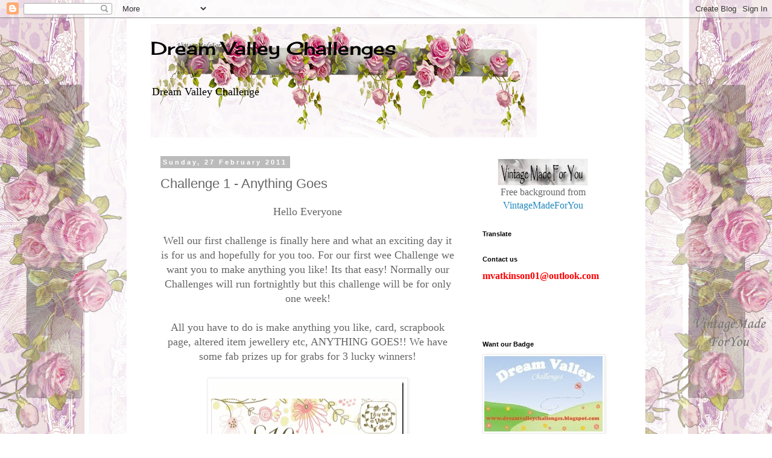

--- FILE ---
content_type: text/html; charset=UTF-8
request_url: https://dreamvalleychallenges.blogspot.com/2011/02/challenge-1-anything-goes.html?showComment=1298887461835
body_size: 25230
content:
<!DOCTYPE html>
<html class='v2' dir='ltr' lang='en-GB'>
<head>
<link href='https://www.blogger.com/static/v1/widgets/335934321-css_bundle_v2.css' rel='stylesheet' type='text/css'/>
<meta content='width=1100' name='viewport'/>
<meta content='text/html; charset=UTF-8' http-equiv='Content-Type'/>
<meta content='blogger' name='generator'/>
<link href='https://dreamvalleychallenges.blogspot.com/favicon.ico' rel='icon' type='image/x-icon'/>
<link href='http://dreamvalleychallenges.blogspot.com/2011/02/challenge-1-anything-goes.html' rel='canonical'/>
<link rel="alternate" type="application/atom+xml" title="Dream Valley Challenges - Atom" href="https://dreamvalleychallenges.blogspot.com/feeds/posts/default" />
<link rel="alternate" type="application/rss+xml" title="Dream Valley Challenges - RSS" href="https://dreamvalleychallenges.blogspot.com/feeds/posts/default?alt=rss" />
<link rel="service.post" type="application/atom+xml" title="Dream Valley Challenges - Atom" href="https://www.blogger.com/feeds/466056733472387200/posts/default" />

<link rel="alternate" type="application/atom+xml" title="Dream Valley Challenges - Atom" href="https://dreamvalleychallenges.blogspot.com/feeds/9056975986264890829/comments/default" />
<!--Can't find substitution for tag [blog.ieCssRetrofitLinks]-->
<link href='https://blogger.googleusercontent.com/img/b/R29vZ2xl/AVvXsEicUchCFn8_KGHih0TEhkdBRl1FQrGi_ijI_csVCQdSzWde0ZvESqh7cbBpwti_HOqkdC8za0Noemnh2gapsDcu8Y8w3k_tlXo-CppNWV6_V2nazpuCT_1jKGiJYDwueXIpSchZbmDNwSHc/s320/10giftvoucher_thumb.gif' rel='image_src'/>
<meta content='http://dreamvalleychallenges.blogspot.com/2011/02/challenge-1-anything-goes.html' property='og:url'/>
<meta content='Challenge 1 - Anything Goes' property='og:title'/>
<meta content='Hello Everyone  Well our first challenge is finally here and what an exciting day it is for us and hopefully for you too. For our first wee ...' property='og:description'/>
<meta content='https://blogger.googleusercontent.com/img/b/R29vZ2xl/AVvXsEicUchCFn8_KGHih0TEhkdBRl1FQrGi_ijI_csVCQdSzWde0ZvESqh7cbBpwti_HOqkdC8za0Noemnh2gapsDcu8Y8w3k_tlXo-CppNWV6_V2nazpuCT_1jKGiJYDwueXIpSchZbmDNwSHc/w1200-h630-p-k-no-nu/10giftvoucher_thumb.gif' property='og:image'/>
<title>Dream Valley Challenges: Challenge 1 - Anything Goes</title>
<style type='text/css'>@font-face{font-family:'Cherry Cream Soda';font-style:normal;font-weight:400;font-display:swap;src:url(//fonts.gstatic.com/s/cherrycreamsoda/v21/UMBIrOxBrW6w2FFyi9paG0fdVdRciQd9A98ZD47H.woff2)format('woff2');unicode-range:U+0000-00FF,U+0131,U+0152-0153,U+02BB-02BC,U+02C6,U+02DA,U+02DC,U+0304,U+0308,U+0329,U+2000-206F,U+20AC,U+2122,U+2191,U+2193,U+2212,U+2215,U+FEFF,U+FFFD;}</style>
<style id='page-skin-1' type='text/css'><!--
/*
-----------------------------------------------
Blogger Template Style
Name:     Simple
Designer: Blogger
URL:      www.blogger.com
----------------------------------------------- */
/* Content
----------------------------------------------- */
body {
font: normal normal 16px Georgia, Utopia, 'Palatino Linotype', Palatino, serif;
color: #666666;
background: #ffffff none repeat scroll top left;
padding: 0 0 0 0;
}
html body .region-inner {
min-width: 0;
max-width: 100%;
width: auto;
}
h2 {
font-size: 22px;
}
a:link {
text-decoration:none;
color: #2288bb;
}
a:visited {
text-decoration:none;
color: #888888;
}
a:hover {
text-decoration:underline;
color: #33aaff;
}
.body-fauxcolumn-outer .fauxcolumn-inner {
background: transparent none repeat scroll top left;
_background-image: none;
}
.body-fauxcolumn-outer .cap-top {
position: absolute;
z-index: 1;
height: 400px;
width: 100%;
}
.body-fauxcolumn-outer .cap-top .cap-left {
width: 100%;
background: transparent none repeat-x scroll top left;
_background-image: none;
}
.content-outer {
-moz-box-shadow: 0 0 0 rgba(0, 0, 0, .15);
-webkit-box-shadow: 0 0 0 rgba(0, 0, 0, .15);
-goog-ms-box-shadow: 0 0 0 #333333;
box-shadow: 0 0 0 rgba(0, 0, 0, .15);
margin-bottom: 1px;
}
.content-inner {
padding: 10px 40px;
}
.content-inner {
background-color: #ffffff;
}
/* Header
----------------------------------------------- */
.header-outer {
background: transparent none repeat-x scroll 0 -400px;
_background-image: none;
}
.Header h1 {
font: normal normal 30px Cherry Cream Soda;
color: #000000;
text-shadow: 0 0 0 rgba(0, 0, 0, .2);
}
.Header h1 a {
color: #000000;
}
.Header .description {
font-size: 18px;
color: #000000;
}
.header-inner .Header .titlewrapper {
padding: 22px 0;
}
.header-inner .Header .descriptionwrapper {
padding: 0 0;
}
/* Tabs
----------------------------------------------- */
.tabs-inner .section:first-child {
border-top: 0 solid #dddddd;
}
.tabs-inner .section:first-child ul {
margin-top: -1px;
border-top: 1px solid #dddddd;
border-left: 1px solid #dddddd;
border-right: 1px solid #dddddd;
}
.tabs-inner .widget ul {
background: transparent none repeat-x scroll 0 -800px;
_background-image: none;
border-bottom: 1px solid #dddddd;
margin-top: 0;
margin-left: -30px;
margin-right: -30px;
}
.tabs-inner .widget li a {
display: inline-block;
padding: .6em 1em;
font: normal normal 12px 'Trebuchet MS', Trebuchet, Verdana, sans-serif;
color: #000000;
border-left: 1px solid #ffffff;
border-right: 1px solid #dddddd;
}
.tabs-inner .widget li:first-child a {
border-left: none;
}
.tabs-inner .widget li.selected a, .tabs-inner .widget li a:hover {
color: #000000;
background-color: #eeeeee;
text-decoration: none;
}
/* Columns
----------------------------------------------- */
.main-outer {
border-top: 0 solid transparent;
}
.fauxcolumn-left-outer .fauxcolumn-inner {
border-right: 1px solid transparent;
}
.fauxcolumn-right-outer .fauxcolumn-inner {
border-left: 1px solid transparent;
}
/* Headings
----------------------------------------------- */
div.widget > h2,
div.widget h2.title {
margin: 0 0 1em 0;
font: normal bold 11px 'Trebuchet MS',Trebuchet,Verdana,sans-serif;
color: #000000;
}
/* Widgets
----------------------------------------------- */
.widget .zippy {
color: #999999;
text-shadow: 2px 2px 1px rgba(0, 0, 0, .1);
}
.widget .popular-posts ul {
list-style: none;
}
/* Posts
----------------------------------------------- */
h2.date-header {
font: normal bold 11px Arial, Tahoma, Helvetica, FreeSans, sans-serif;
}
.date-header span {
background-color: #bbbbbb;
color: #ffffff;
padding: 0.4em;
letter-spacing: 3px;
margin: inherit;
}
.main-inner {
padding-top: 35px;
padding-bottom: 65px;
}
.main-inner .column-center-inner {
padding: 0 0;
}
.main-inner .column-center-inner .section {
margin: 0 1em;
}
.post {
margin: 0 0 45px 0;
}
h3.post-title, .comments h4 {
font: normal normal 22px 'Trebuchet MS',Trebuchet,Verdana,sans-serif;
margin: .75em 0 0;
}
.post-body {
font-size: 110%;
line-height: 1.4;
position: relative;
}
.post-body img, .post-body .tr-caption-container, .Profile img, .Image img,
.BlogList .item-thumbnail img {
padding: 2px;
background: #ffffff;
border: 1px solid #eeeeee;
-moz-box-shadow: 1px 1px 5px rgba(0, 0, 0, .1);
-webkit-box-shadow: 1px 1px 5px rgba(0, 0, 0, .1);
box-shadow: 1px 1px 5px rgba(0, 0, 0, .1);
}
.post-body img, .post-body .tr-caption-container {
padding: 5px;
}
.post-body .tr-caption-container {
color: #666666;
}
.post-body .tr-caption-container img {
padding: 0;
background: transparent;
border: none;
-moz-box-shadow: 0 0 0 rgba(0, 0, 0, .1);
-webkit-box-shadow: 0 0 0 rgba(0, 0, 0, .1);
box-shadow: 0 0 0 rgba(0, 0, 0, .1);
}
.post-header {
margin: 0 0 1.5em;
line-height: 1.6;
font-size: 90%;
}
.post-footer {
margin: 20px -2px 0;
padding: 5px 10px;
color: #666666;
background-color: #eeeeee;
border-bottom: 1px solid #eeeeee;
line-height: 1.6;
font-size: 90%;
}
#comments .comment-author {
padding-top: 1.5em;
border-top: 1px solid transparent;
background-position: 0 1.5em;
}
#comments .comment-author:first-child {
padding-top: 0;
border-top: none;
}
.avatar-image-container {
margin: .2em 0 0;
}
#comments .avatar-image-container img {
border: 1px solid #eeeeee;
}
/* Comments
----------------------------------------------- */
.comments .comments-content .icon.blog-author {
background-repeat: no-repeat;
background-image: url([data-uri]);
}
.comments .comments-content .loadmore a {
border-top: 1px solid #999999;
border-bottom: 1px solid #999999;
}
.comments .comment-thread.inline-thread {
background-color: #eeeeee;
}
.comments .continue {
border-top: 2px solid #999999;
}
/* Accents
---------------------------------------------- */
.section-columns td.columns-cell {
border-left: 1px solid transparent;
}
.blog-pager {
background: transparent url(https://resources.blogblog.com/blogblog/data/1kt/simple/paging_dot.png) repeat-x scroll top center;
}
.blog-pager-older-link, .home-link,
.blog-pager-newer-link {
background-color: #ffffff;
padding: 5px;
}
.footer-outer {
border-top: 1px dashed #bbbbbb;
}
/* Mobile
----------------------------------------------- */
body.mobile  {
background-size: auto;
}
.mobile .body-fauxcolumn-outer {
background: transparent none repeat scroll top left;
}
.mobile .body-fauxcolumn-outer .cap-top {
background-size: 100% auto;
}
.mobile .content-outer {
-webkit-box-shadow: 0 0 3px rgba(0, 0, 0, .15);
box-shadow: 0 0 3px rgba(0, 0, 0, .15);
}
.mobile .tabs-inner .widget ul {
margin-left: 0;
margin-right: 0;
}
.mobile .post {
margin: 0;
}
.mobile .main-inner .column-center-inner .section {
margin: 0;
}
.mobile .date-header span {
padding: 0.1em 10px;
margin: 0 -10px;
}
.mobile h3.post-title {
margin: 0;
}
.mobile .blog-pager {
background: transparent none no-repeat scroll top center;
}
.mobile .footer-outer {
border-top: none;
}
.mobile .main-inner, .mobile .footer-inner {
background-color: #ffffff;
}
.mobile-index-contents {
color: #666666;
}
.mobile-link-button {
background-color: #2288bb;
}
.mobile-link-button a:link, .mobile-link-button a:visited {
color: #ffffff;
}
.mobile .tabs-inner .section:first-child {
border-top: none;
}
.mobile .tabs-inner .PageList .widget-content {
background-color: #eeeeee;
color: #000000;
border-top: 1px solid #dddddd;
border-bottom: 1px solid #dddddd;
}
.mobile .tabs-inner .PageList .widget-content .pagelist-arrow {
border-left: 1px solid #dddddd;
}

--></style>
<style id='template-skin-1' type='text/css'><!--
body {
min-width: 860px;
}
.content-outer, .content-fauxcolumn-outer, .region-inner {
min-width: 860px;
max-width: 860px;
_width: 860px;
}
.main-inner .columns {
padding-left: 0px;
padding-right: 260px;
}
.main-inner .fauxcolumn-center-outer {
left: 0px;
right: 260px;
/* IE6 does not respect left and right together */
_width: expression(this.parentNode.offsetWidth -
parseInt("0px") -
parseInt("260px") + 'px');
}
.main-inner .fauxcolumn-left-outer {
width: 0px;
}
.main-inner .fauxcolumn-right-outer {
width: 260px;
}
.main-inner .column-left-outer {
width: 0px;
right: 100%;
margin-left: -0px;
}
.main-inner .column-right-outer {
width: 260px;
margin-right: -260px;
}
#layout {
min-width: 0;
}
#layout .content-outer {
min-width: 0;
width: 800px;
}
#layout .region-inner {
min-width: 0;
width: auto;
}
body#layout div.add_widget {
padding: 8px;
}
body#layout div.add_widget a {
margin-left: 32px;
}
--></style>
<link href='https://www.blogger.com/dyn-css/authorization.css?targetBlogID=466056733472387200&amp;zx=811ecc51-c9c6-4a83-b28c-c78ec82c8542' media='none' onload='if(media!=&#39;all&#39;)media=&#39;all&#39;' rel='stylesheet'/><noscript><link href='https://www.blogger.com/dyn-css/authorization.css?targetBlogID=466056733472387200&amp;zx=811ecc51-c9c6-4a83-b28c-c78ec82c8542' rel='stylesheet'/></noscript>
<meta name='google-adsense-platform-account' content='ca-host-pub-1556223355139109'/>
<meta name='google-adsense-platform-domain' content='blogspot.com'/>

<link rel="stylesheet" href="https://fonts.googleapis.com/css2?display=swap&family=Pacifico"></head>
<body class='loading variant-simplysimple'>
<div class='navbar section' id='navbar' name='Navbar'><div class='widget Navbar' data-version='1' id='Navbar1'><script type="text/javascript">
    function setAttributeOnload(object, attribute, val) {
      if(window.addEventListener) {
        window.addEventListener('load',
          function(){ object[attribute] = val; }, false);
      } else {
        window.attachEvent('onload', function(){ object[attribute] = val; });
      }
    }
  </script>
<div id="navbar-iframe-container"></div>
<script type="text/javascript" src="https://apis.google.com/js/platform.js"></script>
<script type="text/javascript">
      gapi.load("gapi.iframes:gapi.iframes.style.bubble", function() {
        if (gapi.iframes && gapi.iframes.getContext) {
          gapi.iframes.getContext().openChild({
              url: 'https://www.blogger.com/navbar/466056733472387200?po\x3d9056975986264890829\x26origin\x3dhttps://dreamvalleychallenges.blogspot.com',
              where: document.getElementById("navbar-iframe-container"),
              id: "navbar-iframe"
          });
        }
      });
    </script><script type="text/javascript">
(function() {
var script = document.createElement('script');
script.type = 'text/javascript';
script.src = '//pagead2.googlesyndication.com/pagead/js/google_top_exp.js';
var head = document.getElementsByTagName('head')[0];
if (head) {
head.appendChild(script);
}})();
</script>
</div></div>
<div class='body-fauxcolumns'>
<div class='fauxcolumn-outer body-fauxcolumn-outer'>
<div class='cap-top'>
<div class='cap-left'></div>
<div class='cap-right'></div>
</div>
<div class='fauxborder-left'>
<div class='fauxborder-right'></div>
<div class='fauxcolumn-inner'>
</div>
</div>
<div class='cap-bottom'>
<div class='cap-left'></div>
<div class='cap-right'></div>
</div>
</div>
</div>
<div class='content'>
<div class='content-fauxcolumns'>
<div class='fauxcolumn-outer content-fauxcolumn-outer'>
<div class='cap-top'>
<div class='cap-left'></div>
<div class='cap-right'></div>
</div>
<div class='fauxborder-left'>
<div class='fauxborder-right'></div>
<div class='fauxcolumn-inner'>
</div>
</div>
<div class='cap-bottom'>
<div class='cap-left'></div>
<div class='cap-right'></div>
</div>
</div>
</div>
<div class='content-outer'>
<div class='content-cap-top cap-top'>
<div class='cap-left'></div>
<div class='cap-right'></div>
</div>
<div class='fauxborder-left content-fauxborder-left'>
<div class='fauxborder-right content-fauxborder-right'></div>
<div class='content-inner'>
<header>
<div class='header-outer'>
<div class='header-cap-top cap-top'>
<div class='cap-left'></div>
<div class='cap-right'></div>
</div>
<div class='fauxborder-left header-fauxborder-left'>
<div class='fauxborder-right header-fauxborder-right'></div>
<div class='region-inner header-inner'>
<div class='header section' id='header' name='Header'><div class='widget Header' data-version='1' id='Header1'>
<div id='header-inner' style='background-image: url("https://blogger.googleusercontent.com/img/b/R29vZ2xl/AVvXsEhD0Jjd07XXQGSNDx11vEXaQ_PNu9tzIcfZE2CKqHo4Il3bN8hr0fF3v5T99ieoTdMaQXn_pPxBpcX9aeHcMQ6SqWTIuHaws7Cfn7LqEqqzKyhYd1zlE_1-BqMXbqQavWmFaxZDJKZzt78/s1600/vintagemadeforyou.blogspot.se+-all+rights+reserved+-+for+your+personal+use+only+-header+-shabby+chic+vintage+roses+-1.jpg"); background-position: left; width: 640px; min-height: 188px; _height: 188px; background-repeat: no-repeat; '>
<div class='titlewrapper' style='background: transparent'>
<h1 class='title' style='background: transparent; border-width: 0px'>
<a href='https://dreamvalleychallenges.blogspot.com/'>
Dream Valley Challenges
</a>
</h1>
</div>
<div class='descriptionwrapper'>
<p class='description'><span>
Dream Valley Challenge</span></p>
</div>
</div>
</div></div>
</div>
</div>
<div class='header-cap-bottom cap-bottom'>
<div class='cap-left'></div>
<div class='cap-right'></div>
</div>
</div>
</header>
<div class='tabs-outer'>
<div class='tabs-cap-top cap-top'>
<div class='cap-left'></div>
<div class='cap-right'></div>
</div>
<div class='fauxborder-left tabs-fauxborder-left'>
<div class='fauxborder-right tabs-fauxborder-right'></div>
<div class='region-inner tabs-inner'>
<div class='tabs no-items section' id='crosscol' name='Cross-column'></div>
<div class='tabs no-items section' id='crosscol-overflow' name='Cross-Column 2'></div>
</div>
</div>
<div class='tabs-cap-bottom cap-bottom'>
<div class='cap-left'></div>
<div class='cap-right'></div>
</div>
</div>
<div class='main-outer'>
<div class='main-cap-top cap-top'>
<div class='cap-left'></div>
<div class='cap-right'></div>
</div>
<div class='fauxborder-left main-fauxborder-left'>
<div class='fauxborder-right main-fauxborder-right'></div>
<div class='region-inner main-inner'>
<div class='columns fauxcolumns'>
<div class='fauxcolumn-outer fauxcolumn-center-outer'>
<div class='cap-top'>
<div class='cap-left'></div>
<div class='cap-right'></div>
</div>
<div class='fauxborder-left'>
<div class='fauxborder-right'></div>
<div class='fauxcolumn-inner'>
</div>
</div>
<div class='cap-bottom'>
<div class='cap-left'></div>
<div class='cap-right'></div>
</div>
</div>
<div class='fauxcolumn-outer fauxcolumn-left-outer'>
<div class='cap-top'>
<div class='cap-left'></div>
<div class='cap-right'></div>
</div>
<div class='fauxborder-left'>
<div class='fauxborder-right'></div>
<div class='fauxcolumn-inner'>
</div>
</div>
<div class='cap-bottom'>
<div class='cap-left'></div>
<div class='cap-right'></div>
</div>
</div>
<div class='fauxcolumn-outer fauxcolumn-right-outer'>
<div class='cap-top'>
<div class='cap-left'></div>
<div class='cap-right'></div>
</div>
<div class='fauxborder-left'>
<div class='fauxborder-right'></div>
<div class='fauxcolumn-inner'>
</div>
</div>
<div class='cap-bottom'>
<div class='cap-left'></div>
<div class='cap-right'></div>
</div>
</div>
<!-- corrects IE6 width calculation -->
<div class='columns-inner'>
<div class='column-center-outer'>
<div class='column-center-inner'>
<div class='main section' id='main' name='Main'><div class='widget Blog' data-version='1' id='Blog1'>
<div class='blog-posts hfeed'>

          <div class="date-outer">
        
<h2 class='date-header'><span>Sunday, 27 February 2011</span></h2>

          <div class="date-posts">
        
<div class='post-outer'>
<div class='post hentry uncustomized-post-template' itemprop='blogPost' itemscope='itemscope' itemtype='http://schema.org/BlogPosting'>
<meta content='https://blogger.googleusercontent.com/img/b/R29vZ2xl/AVvXsEicUchCFn8_KGHih0TEhkdBRl1FQrGi_ijI_csVCQdSzWde0ZvESqh7cbBpwti_HOqkdC8za0Noemnh2gapsDcu8Y8w3k_tlXo-CppNWV6_V2nazpuCT_1jKGiJYDwueXIpSchZbmDNwSHc/s320/10giftvoucher_thumb.gif' itemprop='image_url'/>
<meta content='466056733472387200' itemprop='blogId'/>
<meta content='9056975986264890829' itemprop='postId'/>
<a name='9056975986264890829'></a>
<h3 class='post-title entry-title' itemprop='name'>
Challenge 1 - Anything Goes
</h3>
<div class='post-header'>
<div class='post-header-line-1'></div>
</div>
<div class='post-body entry-content' id='post-body-9056975986264890829' itemprop='description articleBody'>
<div style="text-align: center;">Hello Everyone</div><div style="text-align: center;"><br />
</div><div style="text-align: center;">Well our first challenge is finally here and what an exciting day it is for us and hopefully for you too. For our first wee Challenge we want you to make anything you like! Its that easy! Normally our Challenges will run fortnightly but this challenge will be for only one week!</div><div style="text-align: center;"><br />
</div><div style="text-align: center;">All you have to do is make anything you like, card, scrapbook page, altered item jewellery etc, ANYTHING GOES!! We have some fab prizes up for grabs for 3 lucky winners!</div><br />
<div class="separator" style="clear: both; text-align: center;"><a href="https://blogger.googleusercontent.com/img/b/R29vZ2xl/AVvXsEicUchCFn8_KGHih0TEhkdBRl1FQrGi_ijI_csVCQdSzWde0ZvESqh7cbBpwti_HOqkdC8za0Noemnh2gapsDcu8Y8w3k_tlXo-CppNWV6_V2nazpuCT_1jKGiJYDwueXIpSchZbmDNwSHc/s1600/10giftvoucher_thumb.gif" imageanchor="1" style="margin-left: 1em; margin-right: 1em;"><img border="0" height="209" l6="true" src="https://blogger.googleusercontent.com/img/b/R29vZ2xl/AVvXsEicUchCFn8_KGHih0TEhkdBRl1FQrGi_ijI_csVCQdSzWde0ZvESqh7cbBpwti_HOqkdC8za0Noemnh2gapsDcu8Y8w3k_tlXo-CppNWV6_V2nazpuCT_1jKGiJYDwueXIpSchZbmDNwSHc/s320/10giftvoucher_thumb.gif" width="320" /></a></div><div class="separator" style="clear: both; text-align: center;">1st Prize &#163;10 voucher for Lili of the Valley</div><br />
<div class="separator" style="clear: both; text-align: center;"><a href="https://blogger.googleusercontent.com/img/b/R29vZ2xl/AVvXsEisxQXzL6l6uLPDPBAjyukn-vvSFvhbuisB5RV4GR9Gl4xtv7KN96eIcyHXHi5bMW4RzHSoK3LBrth2RGv0Z0_qL-ZRB0hGHqJRhpnhnrMcpUpYv5n7K89-fTOdo2U2d25txxm4bx_O9EOg/s1600/125443-LBD%252520fashionista.jpg" imageanchor="1" style="margin-left: 1em; margin-right: 1em;"><img border="0" l6="true" src="https://blogger.googleusercontent.com/img/b/R29vZ2xl/AVvXsEisxQXzL6l6uLPDPBAjyukn-vvSFvhbuisB5RV4GR9Gl4xtv7KN96eIcyHXHi5bMW4RzHSoK3LBrth2RGv0Z0_qL-ZRB0hGHqJRhpnhnrMcpUpYv5n7K89-fTOdo2U2d25txxm4bx_O9EOg/s1600/125443-LBD%252520fashionista.jpg" /></a></div><div style="text-align: center;">&nbsp;2nd prize is Fashionista and Dude Simply Sassy set</div><div style="text-align: center;"><br />
</div><div class="separator" style="clear: both; text-align: center;"><a href="https://blogger.googleusercontent.com/img/b/R29vZ2xl/AVvXsEjeMNP6OIqatfRlKMRro9GB6w5DW_Mn7CGE35r84DdSbK_a64no4QZ010vXkzm_smjgFlidZQZ3g9ccpfPZZStxHCnD3rOhAIOaQpD7z57vCuNYEsOcFhPJFNHmqR2UCwyM7tOtqPGGM7lG/s1600/134754-sugarnellienov6autumnwinds-Funky-Kits.jpg" imageanchor="1" style="margin-left: 1em; margin-right: 1em;"><img border="0" l6="true" src="https://blogger.googleusercontent.com/img/b/R29vZ2xl/AVvXsEjeMNP6OIqatfRlKMRro9GB6w5DW_Mn7CGE35r84DdSbK_a64no4QZ010vXkzm_smjgFlidZQZ3g9ccpfPZZStxHCnD3rOhAIOaQpD7z57vCuNYEsOcFhPJFNHmqR2UCwyM7tOtqPGGM7lG/s1600/134754-sugarnellienov6autumnwinds-Funky-Kits.jpg" /></a></div><div style="text-align: center;">and 3rd prize is wee Windswept Simply Sassy</div><div style="text-align: center;"><br />
</div><div style="text-align: center;">Don't these look yummy?? So I hope you will join in our 1st wee challenge and try and win some goodies!</div><div style="text-align: center;"><br />
</div><div style="text-align: center;">Here is the fab Design teams creations for some amazing inspiration</div><div style="text-align: center;"><br />
<a href="http://sarahscraftstuff.blogspot.com/">Sarah W</a><br />
<div class="separator" style="clear: both; text-align: center;"><a href="https://blogger.googleusercontent.com/img/b/R29vZ2xl/AVvXsEiyQWwhlurlWavmBziOheq6mlheIaekREo914Nlb4C5ztP7bGhtYJ-1VtMW95MXyOSWFq9x12mOpMU_BemQvvQPM-xPmYvhZuf-VumGt1cZkqI3CnbEnyYtIwybnl4BC030cYMrQ-qQ78c/s1600/DSCF2028.JPG" imageanchor="1" style="margin-left: 1em; margin-right: 1em;"><img border="0" height="240" src="https://blogger.googleusercontent.com/img/b/R29vZ2xl/AVvXsEiyQWwhlurlWavmBziOheq6mlheIaekREo914Nlb4C5ztP7bGhtYJ-1VtMW95MXyOSWFq9x12mOpMU_BemQvvQPM-xPmYvhZuf-VumGt1cZkqI3CnbEnyYtIwybnl4BC030cYMrQ-qQ78c/s320/DSCF2028.JPG" width="320" /></a></div></div><div align="center"><a href="http://womanofmanythoughts.blogspot.com/">Mary</a></div><div align="center"><span class="Apple-style-span" style="-webkit-text-decorations-in-effect: underline; color: #0000ee;"><br />
</span></div><div align="center"><span class="Apple-style-span" style="-webkit-text-decorations-in-effect: underline; color: #0000ee;"><img alt="" border="0" id="BLOGGER_PHOTO_ID_5578228832074738162" src="https://blogger.googleusercontent.com/img/b/R29vZ2xl/AVvXsEj4BzMbRxW0a34IsS5vC32t5WZ0naVNewsllO6o9MXy4vVwQzJvtQ1N0t0GJKbV692me1AXIKoNI0QF4j06640rfc5dGzeUmg6xj7d_Ay4HG5M43eJTzcGihMGGZ1Y7wHQs7Ap7av_tHtRx/s400/IMAG0568-1.jpg" style="cursor: pointer; display: block; height: 371px; margin: 0px auto 10px; text-align: center; width: 400px;" /></span></div><div align="center"><span class="Apple-style-span" style="-webkit-text-decorations-in-effect: underline; color: #0000ee;">"Maybe I can't always stop the downpour but I will always join you for a walk in the rain"</span></div><div></div><br />
<div></div><div align="center"><a href="http://www.paperglitterstamps.blogspot.com/">Carrie</a></div><div class="separator" style="clear: both; text-align: center;"><a href="https://blogger.googleusercontent.com/img/b/R29vZ2xl/AVvXsEgNjNdgJ9OiHz_KqDM1Cf8X9fXD7kvuHlo4X0ZBcSTIe2a0uds9E9Dt89AqPWGf8_v24nlPmOWgZOGBG_b9TePExGe2rTWY8KIaQfb4cYJoWvnRb3rA9Om8GlJfpevs2VtqEIrS4YcQibKh/s1600/027.JPG" imageanchor="1" style="margin-left: 1em; margin-right: 1em;"><img border="0" height="320" l6="true" src="https://blogger.googleusercontent.com/img/b/R29vZ2xl/AVvXsEgNjNdgJ9OiHz_KqDM1Cf8X9fXD7kvuHlo4X0ZBcSTIe2a0uds9E9Dt89AqPWGf8_v24nlPmOWgZOGBG_b9TePExGe2rTWY8KIaQfb4cYJoWvnRb3rA9Om8GlJfpevs2VtqEIrS4YcQibKh/s320/027.JPG" width="214" /></a></div><div class="separator" style="clear: both; text-align: center;"><br />
</div><div class="separator" style="clear: both; text-align: center;"><a href="http://applesandpearscards.blogspot.com/">Carole</a></div><div class="separator" style="clear: both; text-align: center;"><br />
</div><div align="center"><div class="separator" style="clear: both; text-align: center;"><a href="https://blogger.googleusercontent.com/img/b/R29vZ2xl/AVvXsEhvWRPwslmeUO6Ahfb224tuiobckBzXivNWiHqqSDA-Hqp2j45DC9aPFVHoaOHROzhXL4UKURKB_rdRQrNyPCcHQ5RAbqAMq3D6LcY9XKm0gyY7wRkK_1uX6XTKYIHMyNuXezDN2HmQokw/s1600/DT+card.JPG" imageanchor="1" style="margin-left: 1em; margin-right: 1em;"><img border="0" height="320" l6="true" src="https://blogger.googleusercontent.com/img/b/R29vZ2xl/AVvXsEhvWRPwslmeUO6Ahfb224tuiobckBzXivNWiHqqSDA-Hqp2j45DC9aPFVHoaOHROzhXL4UKURKB_rdRQrNyPCcHQ5RAbqAMq3D6LcY9XKm0gyY7wRkK_1uX6XTKYIHMyNuXezDN2HmQokw/s320/DT+card.JPG" width="318" /></a></div><br />
<a href="http://fiscardsandcrafts.blogspot.com/">Fiona</a></div><div style="text-align: center;"><br />
</div><a href="https://blogger.googleusercontent.com/img/b/R29vZ2xl/AVvXsEhP5JLiApWuVmz0BIbJSh479JohPmk2AXEJZf0hU63FgHHtx5OSQG1CAX0nsocuw9ttX3UGQAOAbZ2uF8cVLyntlN0ozayBVJ-Vr_lWNBmzI4PVOTSWnN84n6iJ5zN-z3peWA37dsBxl_0/s1600/IMGP2098.JPG" onblur="try {parent.deselectBloggerImageGracefully();} catch(e) {}"><img alt="" border="0" id="BLOGGER_PHOTO_ID_5577555810899725394" src="https://blogger.googleusercontent.com/img/b/R29vZ2xl/AVvXsEhP5JLiApWuVmz0BIbJSh479JohPmk2AXEJZf0hU63FgHHtx5OSQG1CAX0nsocuw9ttX3UGQAOAbZ2uF8cVLyntlN0ozayBVJ-Vr_lWNBmzI4PVOTSWnN84n6iJ5zN-z3peWA37dsBxl_0/s400/IMGP2098.JPG" style="cursor: pointer; display: block; height: 400px; margin: 0px auto 10px; text-align: center; width: 400px;" /></a><br />
<div style="text-align: center;"><a href="http://craftyjens.blogspot.com/">Jennie </a></div><br />
<div class="separator" style="clear: both; text-align: center;"><a href="https://blogger.googleusercontent.com/img/b/R29vZ2xl/AVvXsEgTuk3zC01f2F2FEfR5i0IdaJs1fD4uq1_SCKt00zJbMY1rtqhzZoQfUEoIONU7xEaiafVcAP_kCWAWAYcbEYQS_VdvyP1x482pPHCIKdbtfsuJ770J2zmXZbSlu3Opfyd1xLVuL5zKZqY/s1600/IMG_20110225_184741.jpg" imageanchor="1" style="margin-left: 1em; margin-right: 1em;"><img border="0" height="400" src="https://blogger.googleusercontent.com/img/b/R29vZ2xl/AVvXsEgTuk3zC01f2F2FEfR5i0IdaJs1fD4uq1_SCKt00zJbMY1rtqhzZoQfUEoIONU7xEaiafVcAP_kCWAWAYcbEYQS_VdvyP1x482pPHCIKdbtfsuJ770J2zmXZbSlu3Opfyd1xLVuL5zKZqY/s400/IMG_20110225_184741.jpg" width="300" /></a></div><br />
<div style="text-align: center;"></div><div style="text-align: center;"></div><div align="center"><a href="http://khristenscraftroom.blogspot.com/">Khristen</a><br />
<br />
<a href="https://blogger.googleusercontent.com/img/b/R29vZ2xl/AVvXsEibrg96XNHI_hlwgubi5a4dhVnGnjh34nsHmlGhapo2dy1vInJTZNF_uln2XEHi3nNcsA_d_u0trnpv8TdQsjU3qvizRqmBLhjO8uH-bYkaIwmt41CtO3-61AEA0u8iwPGOW0aCzTH2CRlH/s1600/IMG_9102.jpg"><img alt="" border="0" id="BLOGGER_PHOTO_ID_5577841938251880882" src="https://blogger.googleusercontent.com/img/b/R29vZ2xl/AVvXsEibrg96XNHI_hlwgubi5a4dhVnGnjh34nsHmlGhapo2dy1vInJTZNF_uln2XEHi3nNcsA_d_u0trnpv8TdQsjU3qvizRqmBLhjO8uH-bYkaIwmt41CtO3-61AEA0u8iwPGOW0aCzTH2CRlH/s320/IMG_9102.jpg" style="cursor: hand; display: block; height: 320px; margin: 0px auto 10px; text-align: center; width: 320px;" /></a></div><br />
<div align="center"><a href="http://www.melsanford29.blogspot.com/">Mel&#65279;</a></div><div align="center"><br />
</div><div class="separator" style="clear: both; text-align: center;"><a href="https://blogger.googleusercontent.com/img/b/R29vZ2xl/AVvXsEjWfgRFR4aXOdT8qJUqu5Lc1Isv-VmvXM3laUZP-ifyeMx4vWigGBDezHMKNbUcifCs8tI_r7h_UHprJ9CveQUQ8t6dXHsuChrDkOzMrhsfJBjlCfvzqF_0rnqVRoCZuiyRLCRJdqVSlDlu/s1600/001+%252813%2529.JPG" imageanchor="1" style="margin-left: 1em; margin-right: 1em;"><img border="0" height="240" j6="true" src="https://blogger.googleusercontent.com/img/b/R29vZ2xl/AVvXsEjWfgRFR4aXOdT8qJUqu5Lc1Isv-VmvXM3laUZP-ifyeMx4vWigGBDezHMKNbUcifCs8tI_r7h_UHprJ9CveQUQ8t6dXHsuChrDkOzMrhsfJBjlCfvzqF_0rnqVRoCZuiyRLCRJdqVSlDlu/s320/001+%252813%2529.JPG" width="320" /></a></div><br />
<div></div><div style="text-align: center;"><div align="center"><a href="http://melscraftroom.blogspot.com/">Melly</a></div><img alt="" border="0" id="BLOGGER_PHOTO_ID_5575841491449414034" src="https://blogger.googleusercontent.com/img/b/R29vZ2xl/AVvXsEh7H6sINlsAy5b3aWA00WOTaqM_9Qprj2iTGYCAKBdCZYj0QVTHr1vRNLR6Mc7HluJyYyZDczhpv1yO-ad2pMJbi1SnhgEFeNN7s0uLI80tLMfBvGbpedP25bOwtTnEwEZpCNggHKUbvY6B/s400/gw4+%25282%2529.JPG" style="display: block; height: 270px; margin: 0px auto 10px; text-align: center; width: 400px;" /><br />
<div class="separator" style="clear: both; text-align: center;">Lynne</div><br />
<div class="separator" style="clear: both; text-align: center;"><a href="https://blogger.googleusercontent.com/img/b/R29vZ2xl/AVvXsEjoTTGzq9-XZrFSgbchJ6bQ_RaYbgJo47RyOHsvO0ufWO9EVXnLH8h9CKzLiMC16u806XzCfCy4Wzh_wfQUUodwA_X8gZi397nOTIadrUbBxYj_fqPmlfSOzNnsVIck9uD2HYIXhRh76pg/s1600/P1010099.JPG" imageanchor="1" style="margin-left: 1em; margin-right: 1em;"><img border="0" height="320" j6="true" src="https://blogger.googleusercontent.com/img/b/R29vZ2xl/AVvXsEjoTTGzq9-XZrFSgbchJ6bQ_RaYbgJo47RyOHsvO0ufWO9EVXnLH8h9CKzLiMC16u806XzCfCy4Wzh_wfQUUodwA_X8gZi397nOTIadrUbBxYj_fqPmlfSOzNnsVIck9uD2HYIXhRh76pg/s320/P1010099.JPG" width="234" /></a></div><br />
<a href="http://www.twisted-witch.blogspot.com/">Lin</a><br />
<br />
<div class="separator" style="clear: both; text-align: center;"><a href="https://blogger.googleusercontent.com/img/b/R29vZ2xl/AVvXsEiMSwX19kokI9i_PTNCC1gc0G1wrFXgpumnkdRzCaqPGmtV1BQ70PGBVSG3xs0EANjdrTtOQsP4z5tkXELvtVAlfKt3WT7tjMeFhJi4ogtMmzmmEadPHmPwIaqBsG90Bjws4mkaCgPzPq4/s1600/DV+01+Anything+Goes+WM.JPG" imageanchor="1" style="margin-left: 1em; margin-right: 1em;"><img border="0" height="320" src="https://blogger.googleusercontent.com/img/b/R29vZ2xl/AVvXsEiMSwX19kokI9i_PTNCC1gc0G1wrFXgpumnkdRzCaqPGmtV1BQ70PGBVSG3xs0EANjdrTtOQsP4z5tkXELvtVAlfKt3WT7tjMeFhJi4ogtMmzmmEadPHmPwIaqBsG90Bjws4mkaCgPzPq4/s320/DV+01+Anything+Goes+WM.JPG" width="281" /></a></div><br />
<div align="center"><a href="http://maggiescardage.blogspot.com/">Mags</a></div><br />
<a href="https://blogger.googleusercontent.com/img/b/R29vZ2xl/AVvXsEhgiGBO65y4Eyr6eLQI-GBbtRW4Y_Zr8lW2hNwpjWpcrzHJYpG2Kcd8-KWN53VI-WGkKrObz7ShT67WnGuAdlkPSj7EhihsV_A4lMboM5R4BX_PbDWRxRerYcIskrsqNcFiqxFYRMTPXlI/s1600/Melinda+with+basket+of+muffins+Feb+11+Dream+Valley+DT.jpg" onblur="try {parent.deselectBloggerImageGracefully();} catch(e) {}"><img alt="" border="0" id="BLOGGER_PHOTO_ID_5576934636082592882" src="https://blogger.googleusercontent.com/img/b/R29vZ2xl/AVvXsEhgiGBO65y4Eyr6eLQI-GBbtRW4Y_Zr8lW2hNwpjWpcrzHJYpG2Kcd8-KWN53VI-WGkKrObz7ShT67WnGuAdlkPSj7EhihsV_A4lMboM5R4BX_PbDWRxRerYcIskrsqNcFiqxFYRMTPXlI/s320/Melinda+with+basket+of+muffins+Feb+11+Dream+Valley+DT.jpg" style="cursor: pointer; display: block; height: 298px; margin: 0px auto 10px; text-align: center; width: 320px;" /></a><br />
<div align="center"><br />
<a href="http://sandycscards.blogspot.com/">Sandra (aka Sandy C)</a></div><div class="separator" style="clear: both; text-align: center;"></div><div class="separator" style="clear: both; text-align: center;"></div><div class="separator" style="clear: both; text-align: center;"></div><div class="separator" style="clear: both; text-align: center;"></div><div class="separator" style="clear: both; text-align: center;"></div><div class="separator" style="clear: both; text-align: center;"><img border="0" height="300" src="//1.bp.blogspot.com/-BtBx4R23zYc/TWVbXt4DIwI/AAAAAAAAAQ4/qjV9FDGd_UI/s400/003.JPG" width="400">&nbsp;</div><div class="separator" style="clear: both; text-align: center;"><br />
</div><div style="clear: both; text-align: center;"><a href="http://www.craftysusielou.blogspot.com/">Susie</a></div><div style="clear: both; text-align: center;"><br />
</div><div class="separator" style="clear: both; text-align: center;">&nbsp;<a href="https://blogger.googleusercontent.com/img/b/R29vZ2xl/AVvXsEiQ_JQx0QPHoNBL_1nYAbenmc3lt_uzwHZj0nsZ55g7XGfSNdCewT9_OXGt5etAKsszz8fh0Zf4ZulU8q5oHb20vSVnpNHSzN5MdCpxtTJjNpsU6hGWYI1mfnQ7WphWvMPlCLakcnQor2w/s1600/IMG_0147.jpg" imageanchor="1" style="margin-left: 1em; margin-right: 1em;"><img border="0" height="320" src="https://blogger.googleusercontent.com/img/b/R29vZ2xl/AVvXsEiQ_JQx0QPHoNBL_1nYAbenmc3lt_uzwHZj0nsZ55g7XGfSNdCewT9_OXGt5etAKsszz8fh0Zf4ZulU8q5oHb20vSVnpNHSzN5MdCpxtTJjNpsU6hGWYI1mfnQ7WphWvMPlCLakcnQor2w/s320/IMG_0147.jpg" width="167" /></a></div><div class="separator" style="clear: both; text-align: center;"><br />
</div><div style="text-align: center;"><a href="http://jacksartycraftykreations.blogspot.com/">Jack</a><br />
<br />
<div class="separator" style="clear: both; text-align: center;"><a href="//4.bp.blogspot.com/-av6BKzZ0Jbs/TWZLQlLjvHI/AAAAAAAABZQ/4nAZtzq6ptA/s1600/2011_0224temp0001.JPG" imageanchor="1" style="margin-left: 1em; margin-right: 1em;"><img border="0" height="320" j6="true" src="//4.bp.blogspot.com/-av6BKzZ0Jbs/TWZLQlLjvHI/AAAAAAAABZQ/4nAZtzq6ptA/s320/2011_0224temp0001.JPG" width="240"></a></div></div><div style="text-align: center;"><br />
</div><div style="text-align: center;"><a href="http://craftsandcravings.blogspot.com/">Kendra</a>:<br />
<br />
<div class="separator" style="clear: both; text-align: center;"><a href="https://blogger.googleusercontent.com/img/b/R29vZ2xl/AVvXsEiKwuWbECAUBCSUo8vrIBIWVrzwKijG5CQy-Ad7npPQTGkukqKTymdBuxeVoFD67BGLYKm9OD3Oh8yW3kxjsaRtz1FBsG0eQhw5AvwIbj-_sRTehBSbrcc70Mnig0TqvSsCrx9FNOkMe_M/s1600/IMG_1635.JPG" imageanchor="1" style="margin-left: 1em; margin-right: 1em;"><img border="0" height="312" src="https://blogger.googleusercontent.com/img/b/R29vZ2xl/AVvXsEiKwuWbECAUBCSUo8vrIBIWVrzwKijG5CQy-Ad7npPQTGkukqKTymdBuxeVoFD67BGLYKm9OD3Oh8yW3kxjsaRtz1FBsG0eQhw5AvwIbj-_sRTehBSbrcc70Mnig0TqvSsCrx9FNOkMe_M/s320/IMG_1635.JPG" width="320" /></a></div><br />
</div>Aren't they fab!!<br />
<br />
Just add your name into the wee linky below to enter and to be in with a wee chance of winning! You have till Saturday at Midnight to enter<br />
<br />
Hugs Dream Valley xxx<br />
<br />
</div><br />
<script src="//www.inlinkz.com/cs.php?id=36729">
</script>
<div style='clear: both;'></div>
</div>
<div class='post-footer'>
<div class='post-footer-line post-footer-line-1'>
<span class='post-author vcard'>
Posted by
<span class='fn' itemprop='author' itemscope='itemscope' itemtype='http://schema.org/Person'>
<meta content='https://www.blogger.com/profile/14110592205937700944' itemprop='url'/>
<a class='g-profile' href='https://www.blogger.com/profile/14110592205937700944' rel='author' title='author profile'>
<span itemprop='name'>Mel</span>
</a>
</span>
</span>
<span class='post-timestamp'>
at
<meta content='http://dreamvalleychallenges.blogspot.com/2011/02/challenge-1-anything-goes.html' itemprop='url'/>
<a class='timestamp-link' href='https://dreamvalleychallenges.blogspot.com/2011/02/challenge-1-anything-goes.html' rel='bookmark' title='permanent link'><abbr class='published' itemprop='datePublished' title='2011-02-27T12:00:00Z'>12:00</abbr></a>
</span>
<span class='post-comment-link'>
</span>
<span class='post-icons'>
<span class='item-control blog-admin pid-658012064'>
<a href='https://www.blogger.com/post-edit.g?blogID=466056733472387200&postID=9056975986264890829&from=pencil' title='Edit Post'>
<img alt='' class='icon-action' height='18' src='https://resources.blogblog.com/img/icon18_edit_allbkg.gif' width='18'/>
</a>
</span>
</span>
<div class='post-share-buttons goog-inline-block'>
<a class='goog-inline-block share-button sb-email' href='https://www.blogger.com/share-post.g?blogID=466056733472387200&postID=9056975986264890829&target=email' target='_blank' title='Email This'><span class='share-button-link-text'>Email This</span></a><a class='goog-inline-block share-button sb-blog' href='https://www.blogger.com/share-post.g?blogID=466056733472387200&postID=9056975986264890829&target=blog' onclick='window.open(this.href, "_blank", "height=270,width=475"); return false;' target='_blank' title='BlogThis!'><span class='share-button-link-text'>BlogThis!</span></a><a class='goog-inline-block share-button sb-twitter' href='https://www.blogger.com/share-post.g?blogID=466056733472387200&postID=9056975986264890829&target=twitter' target='_blank' title='Share to X'><span class='share-button-link-text'>Share to X</span></a><a class='goog-inline-block share-button sb-facebook' href='https://www.blogger.com/share-post.g?blogID=466056733472387200&postID=9056975986264890829&target=facebook' onclick='window.open(this.href, "_blank", "height=430,width=640"); return false;' target='_blank' title='Share to Facebook'><span class='share-button-link-text'>Share to Facebook</span></a><a class='goog-inline-block share-button sb-pinterest' href='https://www.blogger.com/share-post.g?blogID=466056733472387200&postID=9056975986264890829&target=pinterest' target='_blank' title='Share to Pinterest'><span class='share-button-link-text'>Share to Pinterest</span></a>
</div>
</div>
<div class='post-footer-line post-footer-line-2'>
<span class='post-labels'>
</span>
</div>
<div class='post-footer-line post-footer-line-3'>
<span class='post-location'>
</span>
</div>
</div>
</div>
<div class='comments' id='comments'>
<a name='comments'></a>
<h4>25 comments:</h4>
<div id='Blog1_comments-block-wrapper'>
<dl class='avatar-comment-indent' id='comments-block'>
<dt class='comment-author ' id='c7985281080086691883'>
<a name='c7985281080086691883'></a>
<div class="avatar-image-container avatar-stock"><span dir="ltr"><img src="//resources.blogblog.com/img/blank.gif" width="35" height="35" alt="" title="Anonymous">

</span></div>
Anonymous
said...
</dt>
<dd class='comment-body' id='Blog1_cmt-7985281080086691883'>
<p>
Woo hoo, well done Melly, here we go, lol. xx
</p>
</dd>
<dd class='comment-footer'>
<span class='comment-timestamp'>
<a href='https://dreamvalleychallenges.blogspot.com/2011/02/challenge-1-anything-goes.html?showComment=1298810862805#c7985281080086691883' title='comment permalink'>
27 February 2011 at 12:47
</a>
<span class='item-control blog-admin pid-1622920945'>
<a class='comment-delete' href='https://www.blogger.com/comment/delete/466056733472387200/7985281080086691883' title='Delete Comment'>
<img src='https://resources.blogblog.com/img/icon_delete13.gif'/>
</a>
</span>
</span>
</dd>
<dt class='comment-author ' id='c5278788357989805316'>
<a name='c5278788357989805316'></a>
<div class="avatar-image-container vcard"><span dir="ltr"><a href="https://www.blogger.com/profile/16196981586520229367" target="" rel="nofollow" onclick="" class="avatar-hovercard" id="av-5278788357989805316-16196981586520229367"><img src="https://resources.blogblog.com/img/blank.gif" width="35" height="35" class="delayLoad" style="display: none;" longdesc="//blogger.googleusercontent.com/img/b/R29vZ2xl/AVvXsEiMoOFYf0qJmdeb1dW8_Frbl6qOhRRYjqi6dn7uaJulUQKV_QV15drKJd1ESS4Vei4ZzT5dgnv0Yw6AFsRW2CWfZSU7Pwamfck1tvvJe4r3y6gE8D9vtzRNITwLLj-CUQ/s45-c/*" alt="" title="Khristen">

<noscript><img src="//blogger.googleusercontent.com/img/b/R29vZ2xl/AVvXsEiMoOFYf0qJmdeb1dW8_Frbl6qOhRRYjqi6dn7uaJulUQKV_QV15drKJd1ESS4Vei4ZzT5dgnv0Yw6AFsRW2CWfZSU7Pwamfck1tvvJe4r3y6gE8D9vtzRNITwLLj-CUQ/s45-c/*" width="35" height="35" class="photo" alt=""></noscript></a></span></div>
<a href='https://www.blogger.com/profile/16196981586520229367' rel='nofollow'>Khristen</a>
said...
</dt>
<dd class='comment-body' id='Blog1_cmt-5278788357989805316'>
<p>
Fab creations, ladies!  Excited to see what people create for this challenge :)
</p>
</dd>
<dd class='comment-footer'>
<span class='comment-timestamp'>
<a href='https://dreamvalleychallenges.blogspot.com/2011/02/challenge-1-anything-goes.html?showComment=1298812939925#c5278788357989805316' title='comment permalink'>
27 February 2011 at 13:22
</a>
<span class='item-control blog-admin pid-2008683990'>
<a class='comment-delete' href='https://www.blogger.com/comment/delete/466056733472387200/5278788357989805316' title='Delete Comment'>
<img src='https://resources.blogblog.com/img/icon_delete13.gif'/>
</a>
</span>
</span>
</dd>
<dt class='comment-author ' id='c9036824673192742019'>
<a name='c9036824673192742019'></a>
<div class="avatar-image-container vcard"><span dir="ltr"><a href="https://www.blogger.com/profile/11769553669295824334" target="" rel="nofollow" onclick="" class="avatar-hovercard" id="av-9036824673192742019-11769553669295824334"><img src="https://resources.blogblog.com/img/blank.gif" width="35" height="35" class="delayLoad" style="display: none;" longdesc="//blogger.googleusercontent.com/img/b/R29vZ2xl/AVvXsEi_Jrju_vrd_KlRASY3pwABQXlZxhX9Ndj6hnUZ00xiE27RHEvcLfJ6zB3oEA2NDnzuRNpC8zU2swOAoi0zTWow3dloVQqEW8LQZsFTJyv3DHmDsMQ8wYsB353HrSeW7w/s45-c/Christine.jpg" alt="" title="chrissy xx">

<noscript><img src="//blogger.googleusercontent.com/img/b/R29vZ2xl/AVvXsEi_Jrju_vrd_KlRASY3pwABQXlZxhX9Ndj6hnUZ00xiE27RHEvcLfJ6zB3oEA2NDnzuRNpC8zU2swOAoi0zTWow3dloVQqEW8LQZsFTJyv3DHmDsMQ8wYsB353HrSeW7w/s45-c/Christine.jpg" width="35" height="35" class="photo" alt=""></noscript></a></span></div>
<a href='https://www.blogger.com/profile/11769553669295824334' rel='nofollow'>chrissy xx</a>
said...
</dt>
<dd class='comment-body' id='Blog1_cmt-9036824673192742019'>
<p>
LOve them all girls!<br /> Chrissyxx
</p>
</dd>
<dd class='comment-footer'>
<span class='comment-timestamp'>
<a href='https://dreamvalleychallenges.blogspot.com/2011/02/challenge-1-anything-goes.html?showComment=1298812945206#c9036824673192742019' title='comment permalink'>
27 February 2011 at 13:22
</a>
<span class='item-control blog-admin pid-1747916838'>
<a class='comment-delete' href='https://www.blogger.com/comment/delete/466056733472387200/9036824673192742019' title='Delete Comment'>
<img src='https://resources.blogblog.com/img/icon_delete13.gif'/>
</a>
</span>
</span>
</dd>
<dt class='comment-author ' id='c2380785255812285599'>
<a name='c2380785255812285599'></a>
<div class="avatar-image-container vcard"><span dir="ltr"><a href="https://www.blogger.com/profile/16131627738031903017" target="" rel="nofollow" onclick="" class="avatar-hovercard" id="av-2380785255812285599-16131627738031903017"><img src="https://resources.blogblog.com/img/blank.gif" width="35" height="35" class="delayLoad" style="display: none;" longdesc="//blogger.googleusercontent.com/img/b/R29vZ2xl/AVvXsEiMg6yOMZ9FAB5zRtkAWr2wcqXnHffi3THDzGi1X-qehRjXkzfXFeRwCH3PR01P9__qX_Ugx7ycquN_Ux-2Et9NeWBv8arQZdYxLrHiirmhE8cH7mM-iVUJZubtNt2R5PQ/s45-c/DSC_0008.JPG" alt="" title="Lisa Jane">

<noscript><img src="//blogger.googleusercontent.com/img/b/R29vZ2xl/AVvXsEiMg6yOMZ9FAB5zRtkAWr2wcqXnHffi3THDzGi1X-qehRjXkzfXFeRwCH3PR01P9__qX_Ugx7ycquN_Ux-2Et9NeWBv8arQZdYxLrHiirmhE8cH7mM-iVUJZubtNt2R5PQ/s45-c/DSC_0008.JPG" width="35" height="35" class="photo" alt=""></noscript></a></span></div>
<a href='https://www.blogger.com/profile/16131627738031903017' rel='nofollow'>Lisa Jane</a>
said...
</dt>
<dd class='comment-body' id='Blog1_cmt-2380785255812285599'>
<p>
wonderful DT projects - good luck with the new challenge blog.<br />Will be back with an entry lol<br />Lisa ;)
</p>
</dd>
<dd class='comment-footer'>
<span class='comment-timestamp'>
<a href='https://dreamvalleychallenges.blogspot.com/2011/02/challenge-1-anything-goes.html?showComment=1298813231136#c2380785255812285599' title='comment permalink'>
27 February 2011 at 13:27
</a>
<span class='item-control blog-admin pid-1360997382'>
<a class='comment-delete' href='https://www.blogger.com/comment/delete/466056733472387200/2380785255812285599' title='Delete Comment'>
<img src='https://resources.blogblog.com/img/icon_delete13.gif'/>
</a>
</span>
</span>
</dd>
<dt class='comment-author ' id='c2258589343800524854'>
<a name='c2258589343800524854'></a>
<div class="avatar-image-container vcard"><span dir="ltr"><a href="https://www.blogger.com/profile/12168458068173284648" target="" rel="nofollow" onclick="" class="avatar-hovercard" id="av-2258589343800524854-12168458068173284648"><img src="https://resources.blogblog.com/img/blank.gif" width="35" height="35" class="delayLoad" style="display: none;" longdesc="//blogger.googleusercontent.com/img/b/R29vZ2xl/AVvXsEgkkllh-Xn_gl3N3mdTAWKODwwkvQaxmMYGVxoyLuLYsBtAKUgILSlaFk05xwAmLnassqvunkVcCdZAGfbn8n0Vq_ZIzhsayvReu0HnMszPlqCcY1EyFoEHCLKpOOSrGAY/s45-c/jennie5.jpg" alt="" title="Jennie">

<noscript><img src="//blogger.googleusercontent.com/img/b/R29vZ2xl/AVvXsEgkkllh-Xn_gl3N3mdTAWKODwwkvQaxmMYGVxoyLuLYsBtAKUgILSlaFk05xwAmLnassqvunkVcCdZAGfbn8n0Vq_ZIzhsayvReu0HnMszPlqCcY1EyFoEHCLKpOOSrGAY/s45-c/jennie5.jpg" width="35" height="35" class="photo" alt=""></noscript></a></span></div>
<a href='https://www.blogger.com/profile/12168458068173284648' rel='nofollow'>Jennie</a>
said...
</dt>
<dd class='comment-body' id='Blog1_cmt-2258589343800524854'>
<p>
Wahooo!
</p>
</dd>
<dd class='comment-footer'>
<span class='comment-timestamp'>
<a href='https://dreamvalleychallenges.blogspot.com/2011/02/challenge-1-anything-goes.html?showComment=1298813917296#c2258589343800524854' title='comment permalink'>
27 February 2011 at 13:38
</a>
<span class='item-control blog-admin pid-958317096'>
<a class='comment-delete' href='https://www.blogger.com/comment/delete/466056733472387200/2258589343800524854' title='Delete Comment'>
<img src='https://resources.blogblog.com/img/icon_delete13.gif'/>
</a>
</span>
</span>
</dd>
<dt class='comment-author ' id='c3802489089137694343'>
<a name='c3802489089137694343'></a>
<div class="avatar-image-container vcard"><span dir="ltr"><a href="https://www.blogger.com/profile/07734345597892692821" target="" rel="nofollow" onclick="" class="avatar-hovercard" id="av-3802489089137694343-07734345597892692821"><img src="https://resources.blogblog.com/img/blank.gif" width="35" height="35" class="delayLoad" style="display: none;" longdesc="//blogger.googleusercontent.com/img/b/R29vZ2xl/AVvXsEjRcaA5B6DQWbLRo6ZBJWv08XjSfSpfhfWLPXOL4iEN9ufN682jdDdkNmLSixDCOyoB2x5f-KK0nPdVBuHYG5V_CZomg0F2Lq2v-8Cw8XYmXn5XgEXkY8byxjjSsPTIVus/s45-c/anne1.jpg" alt="" title="Anne">

<noscript><img src="//blogger.googleusercontent.com/img/b/R29vZ2xl/AVvXsEjRcaA5B6DQWbLRo6ZBJWv08XjSfSpfhfWLPXOL4iEN9ufN682jdDdkNmLSixDCOyoB2x5f-KK0nPdVBuHYG5V_CZomg0F2Lq2v-8Cw8XYmXn5XgEXkY8byxjjSsPTIVus/s45-c/anne1.jpg" width="35" height="35" class="photo" alt=""></noscript></a></span></div>
<a href='https://www.blogger.com/profile/07734345597892692821' rel='nofollow'>Anne</a>
said...
</dt>
<dd class='comment-body' id='Blog1_cmt-3802489089137694343'>
<p>
Smashing show case gitls.<br />Good luck with the new venture<br />Anne x
</p>
</dd>
<dd class='comment-footer'>
<span class='comment-timestamp'>
<a href='https://dreamvalleychallenges.blogspot.com/2011/02/challenge-1-anything-goes.html?showComment=1298814545796#c3802489089137694343' title='comment permalink'>
27 February 2011 at 13:49
</a>
<span class='item-control blog-admin pid-664339985'>
<a class='comment-delete' href='https://www.blogger.com/comment/delete/466056733472387200/3802489089137694343' title='Delete Comment'>
<img src='https://resources.blogblog.com/img/icon_delete13.gif'/>
</a>
</span>
</span>
</dd>
<dt class='comment-author ' id='c6212949045493065111'>
<a name='c6212949045493065111'></a>
<div class="avatar-image-container vcard"><span dir="ltr"><a href="https://www.blogger.com/profile/07162804817886533192" target="" rel="nofollow" onclick="" class="avatar-hovercard" id="av-6212949045493065111-07162804817886533192"><img src="https://resources.blogblog.com/img/blank.gif" width="35" height="35" class="delayLoad" style="display: none;" longdesc="//1.bp.blogspot.com/--rDVbcC-eYw/ZVtN3OlH_KI/AAAAAAAAQtM/oYnNadbnKDUqm633JkJXNUwzwyWXYCINQCK4BGAYYCw/s35/Scan.jpg" alt="" title="Janette">

<noscript><img src="//1.bp.blogspot.com/--rDVbcC-eYw/ZVtN3OlH_KI/AAAAAAAAQtM/oYnNadbnKDUqm633JkJXNUwzwyWXYCINQCK4BGAYYCw/s35/Scan.jpg" width="35" height="35" class="photo" alt=""></noscript></a></span></div>
<a href='https://www.blogger.com/profile/07162804817886533192' rel='nofollow'>Janette</a>
said...
</dt>
<dd class='comment-body' id='Blog1_cmt-6212949045493065111'>
<p>
Great DT creations girls, good luck with everything.xx
</p>
</dd>
<dd class='comment-footer'>
<span class='comment-timestamp'>
<a href='https://dreamvalleychallenges.blogspot.com/2011/02/challenge-1-anything-goes.html?showComment=1298830969560#c6212949045493065111' title='comment permalink'>
27 February 2011 at 18:22
</a>
<span class='item-control blog-admin pid-386834349'>
<a class='comment-delete' href='https://www.blogger.com/comment/delete/466056733472387200/6212949045493065111' title='Delete Comment'>
<img src='https://resources.blogblog.com/img/icon_delete13.gif'/>
</a>
</span>
</span>
</dd>
<dt class='comment-author ' id='c7816480785862251563'>
<a name='c7816480785862251563'></a>
<div class="avatar-image-container avatar-stock"><span dir="ltr"><a href="https://www.blogger.com/profile/13710576460454713550" target="" rel="nofollow" onclick="" class="avatar-hovercard" id="av-7816480785862251563-13710576460454713550"><img src="//www.blogger.com/img/blogger_logo_round_35.png" width="35" height="35" alt="" title="Fairydust Reborn Babies">

</a></span></div>
<a href='https://www.blogger.com/profile/13710576460454713550' rel='nofollow'>Fairydust Reborn Babies</a>
said...
</dt>
<dd class='comment-body' id='Blog1_cmt-7816480785862251563'>
<p>
Great DT cards ,good luck<br />christin xx
</p>
</dd>
<dd class='comment-footer'>
<span class='comment-timestamp'>
<a href='https://dreamvalleychallenges.blogspot.com/2011/02/challenge-1-anything-goes.html?showComment=1298834244900#c7816480785862251563' title='comment permalink'>
27 February 2011 at 19:17
</a>
<span class='item-control blog-admin pid-1238248'>
<a class='comment-delete' href='https://www.blogger.com/comment/delete/466056733472387200/7816480785862251563' title='Delete Comment'>
<img src='https://resources.blogblog.com/img/icon_delete13.gif'/>
</a>
</span>
</span>
</dd>
<dt class='comment-author ' id='c8162950259792419731'>
<a name='c8162950259792419731'></a>
<div class="avatar-image-container vcard"><span dir="ltr"><a href="https://www.blogger.com/profile/11992127533294368624" target="" rel="nofollow" onclick="" class="avatar-hovercard" id="av-8162950259792419731-11992127533294368624"><img src="https://resources.blogblog.com/img/blank.gif" width="35" height="35" class="delayLoad" style="display: none;" longdesc="//blogger.googleusercontent.com/img/b/R29vZ2xl/AVvXsEgNFPnUl_MmvIUfH9Th2h1ctJDWDCzdy1cAT8Cel9hk2L6lDplv6q2BGu6fgcM5neljc9AsAwTyYLV6S52SgWg60Ny6GIIu6dFWP5wwjHaZjEEYyi55h7fcQduz4RZyxA/s45-c/Frances-TPE-DT.jpg" alt="" title="Frances">

<noscript><img src="//blogger.googleusercontent.com/img/b/R29vZ2xl/AVvXsEgNFPnUl_MmvIUfH9Th2h1ctJDWDCzdy1cAT8Cel9hk2L6lDplv6q2BGu6fgcM5neljc9AsAwTyYLV6S52SgWg60Ny6GIIu6dFWP5wwjHaZjEEYyi55h7fcQduz4RZyxA/s45-c/Frances-TPE-DT.jpg" width="35" height="35" class="photo" alt=""></noscript></a></span></div>
<a href='https://www.blogger.com/profile/11992127533294368624' rel='nofollow'>Frances</a>
said...
</dt>
<dd class='comment-body' id='Blog1_cmt-8162950259792419731'>
<p>
Very nice projects. Hugs. Frances.
</p>
</dd>
<dd class='comment-footer'>
<span class='comment-timestamp'>
<a href='https://dreamvalleychallenges.blogspot.com/2011/02/challenge-1-anything-goes.html?showComment=1298839682833#c8162950259792419731' title='comment permalink'>
27 February 2011 at 20:48
</a>
<span class='item-control blog-admin pid-1321463646'>
<a class='comment-delete' href='https://www.blogger.com/comment/delete/466056733472387200/8162950259792419731' title='Delete Comment'>
<img src='https://resources.blogblog.com/img/icon_delete13.gif'/>
</a>
</span>
</span>
</dd>
<dt class='comment-author ' id='c2184836128723950917'>
<a name='c2184836128723950917'></a>
<div class="avatar-image-container vcard"><span dir="ltr"><a href="https://www.blogger.com/profile/12570082977102213559" target="" rel="nofollow" onclick="" class="avatar-hovercard" id="av-2184836128723950917-12570082977102213559"><img src="https://resources.blogblog.com/img/blank.gif" width="35" height="35" class="delayLoad" style="display: none;" longdesc="//blogger.googleusercontent.com/img/b/R29vZ2xl/AVvXsEhOW_QAzPzF4_PRWxJAZVLyiTlCU8SAbzS5y41USWIXOVuVse-L7H1fdHf4-gZieqMRSf6WZdTDsfVrg9t1V1Ai9rDLHr_QvJNMllWlBLCBOeK8EG0EqlZbQKr3fiXU0A/s45-c/pinterest%252Bprofile%252Bpicture.png" alt="" title="Clare Brown">

<noscript><img src="//blogger.googleusercontent.com/img/b/R29vZ2xl/AVvXsEhOW_QAzPzF4_PRWxJAZVLyiTlCU8SAbzS5y41USWIXOVuVse-L7H1fdHf4-gZieqMRSf6WZdTDsfVrg9t1V1Ai9rDLHr_QvJNMllWlBLCBOeK8EG0EqlZbQKr3fiXU0A/s45-c/pinterest%252Bprofile%252Bpicture.png" width="35" height="35" class="photo" alt=""></noscript></a></span></div>
<a href='https://www.blogger.com/profile/12570082977102213559' rel='nofollow'>Clare Brown</a>
said...
</dt>
<dd class='comment-body' id='Blog1_cmt-2184836128723950917'>
<p>
wow stunning dt cards, will be back soon with my card.<br /><br />clare x
</p>
</dd>
<dd class='comment-footer'>
<span class='comment-timestamp'>
<a href='https://dreamvalleychallenges.blogspot.com/2011/02/challenge-1-anything-goes.html?showComment=1298845848709#c2184836128723950917' title='comment permalink'>
27 February 2011 at 22:30
</a>
<span class='item-control blog-admin pid-1259166146'>
<a class='comment-delete' href='https://www.blogger.com/comment/delete/466056733472387200/2184836128723950917' title='Delete Comment'>
<img src='https://resources.blogblog.com/img/icon_delete13.gif'/>
</a>
</span>
</span>
</dd>
<dt class='comment-author ' id='c6031719461969337059'>
<a name='c6031719461969337059'></a>
<div class="avatar-image-container vcard"><span dir="ltr"><a href="https://www.blogger.com/profile/16836029300193731100" target="" rel="nofollow" onclick="" class="avatar-hovercard" id="av-6031719461969337059-16836029300193731100"><img src="https://resources.blogblog.com/img/blank.gif" width="35" height="35" class="delayLoad" style="display: none;" longdesc="//blogger.googleusercontent.com/img/b/R29vZ2xl/AVvXsEj59KoM0aLb5jvFfhDaUlZYSLOafY-FMIoCZ6rItIZVV0ffOcYVMkGyMEmXyD_nnzT9f0MbPTq-Qq-b267rB0jT7RDcX_kiDTTZyxlSWHEg3t1qoLin5PMts4C27Mz5N1k/s45-c/*" alt="" title="Claire Phillips">

<noscript><img src="//blogger.googleusercontent.com/img/b/R29vZ2xl/AVvXsEj59KoM0aLb5jvFfhDaUlZYSLOafY-FMIoCZ6rItIZVV0ffOcYVMkGyMEmXyD_nnzT9f0MbPTq-Qq-b267rB0jT7RDcX_kiDTTZyxlSWHEg3t1qoLin5PMts4C27Mz5N1k/s45-c/*" width="35" height="35" class="photo" alt=""></noscript></a></span></div>
<a href='https://www.blogger.com/profile/16836029300193731100' rel='nofollow'>Claire Phillips</a>
said...
</dt>
<dd class='comment-body' id='Blog1_cmt-6031719461969337059'>
<p>
Wishing you all the best with your new challenge - what a great selection of projects from your DT! Cheers Claire x
</p>
</dd>
<dd class='comment-footer'>
<span class='comment-timestamp'>
<a href='https://dreamvalleychallenges.blogspot.com/2011/02/challenge-1-anything-goes.html?showComment=1298887461835#c6031719461969337059' title='comment permalink'>
28 February 2011 at 10:04
</a>
<span class='item-control blog-admin pid-1939142828'>
<a class='comment-delete' href='https://www.blogger.com/comment/delete/466056733472387200/6031719461969337059' title='Delete Comment'>
<img src='https://resources.blogblog.com/img/icon_delete13.gif'/>
</a>
</span>
</span>
</dd>
<dt class='comment-author ' id='c8626719689549593779'>
<a name='c8626719689549593779'></a>
<div class="avatar-image-container vcard"><span dir="ltr"><a href="https://www.blogger.com/profile/09060638849932492283" target="" rel="nofollow" onclick="" class="avatar-hovercard" id="av-8626719689549593779-09060638849932492283"><img src="https://resources.blogblog.com/img/blank.gif" width="35" height="35" class="delayLoad" style="display: none;" longdesc="//blogger.googleusercontent.com/img/b/R29vZ2xl/AVvXsEiMUbowmYruMjP3gUE-5udrWVjx2iwBHvOD5NaSq78m5-GGg3VM-MJbsScJkt0v6OGaE75wsxp_lm0XGmce4GDBijBkG9dgDJlXG_hbzGMCZrYGTKP0bXLEmcpidS4Jpjc/s45-c/DSCN3233.JPG" alt="" title="jem (jane elizabeth middleton)">

<noscript><img src="//blogger.googleusercontent.com/img/b/R29vZ2xl/AVvXsEiMUbowmYruMjP3gUE-5udrWVjx2iwBHvOD5NaSq78m5-GGg3VM-MJbsScJkt0v6OGaE75wsxp_lm0XGmce4GDBijBkG9dgDJlXG_hbzGMCZrYGTKP0bXLEmcpidS4Jpjc/s45-c/DSCN3233.JPG" width="35" height="35" class="photo" alt=""></noscript></a></span></div>
<a href='https://www.blogger.com/profile/09060638849932492283' rel='nofollow'>jem (jane elizabeth middleton)</a>
said...
</dt>
<dd class='comment-body' id='Blog1_cmt-8626719689549593779'>
<p>
great start with fab dt cards, good luck with your new challenge. janex
</p>
</dd>
<dd class='comment-footer'>
<span class='comment-timestamp'>
<a href='https://dreamvalleychallenges.blogspot.com/2011/02/challenge-1-anything-goes.html?showComment=1298897376374#c8626719689549593779' title='comment permalink'>
28 February 2011 at 12:49
</a>
<span class='item-control blog-admin pid-1576162537'>
<a class='comment-delete' href='https://www.blogger.com/comment/delete/466056733472387200/8626719689549593779' title='Delete Comment'>
<img src='https://resources.blogblog.com/img/icon_delete13.gif'/>
</a>
</span>
</span>
</dd>
<dt class='comment-author ' id='c3959921734472178586'>
<a name='c3959921734472178586'></a>
<div class="avatar-image-container vcard"><span dir="ltr"><a href="https://www.blogger.com/profile/16485912774799281296" target="" rel="nofollow" onclick="" class="avatar-hovercard" id="av-3959921734472178586-16485912774799281296"><img src="https://resources.blogblog.com/img/blank.gif" width="35" height="35" class="delayLoad" style="display: none;" longdesc="//blogger.googleusercontent.com/img/b/R29vZ2xl/AVvXsEjaV0VMWe0_g3WnYjfZ1_lKLoUZjkQJkUNnAkM6bscv28yXugt3RGKorxiNIpOeAmqIdAVlNm-Hgk283M2_mxXA2BoWtwNyDpduxwIkzE52Gh70vGeuolPSDgofEFUMEgo/s45-c/*" alt="" title="Debbie">

<noscript><img src="//blogger.googleusercontent.com/img/b/R29vZ2xl/AVvXsEjaV0VMWe0_g3WnYjfZ1_lKLoUZjkQJkUNnAkM6bscv28yXugt3RGKorxiNIpOeAmqIdAVlNm-Hgk283M2_mxXA2BoWtwNyDpduxwIkzE52Gh70vGeuolPSDgofEFUMEgo/s45-c/*" width="35" height="35" class="photo" alt=""></noscript></a></span></div>
<a href='https://www.blogger.com/profile/16485912774799281296' rel='nofollow'>Debbie</a>
said...
</dt>
<dd class='comment-body' id='Blog1_cmt-3959921734472178586'>
<p>
Thank you for a lovely challenge, dt work is lovely too. Debbiexx
</p>
</dd>
<dd class='comment-footer'>
<span class='comment-timestamp'>
<a href='https://dreamvalleychallenges.blogspot.com/2011/02/challenge-1-anything-goes.html?showComment=1298906644206#c3959921734472178586' title='comment permalink'>
28 February 2011 at 15:24
</a>
<span class='item-control blog-admin pid-1768877721'>
<a class='comment-delete' href='https://www.blogger.com/comment/delete/466056733472387200/3959921734472178586' title='Delete Comment'>
<img src='https://resources.blogblog.com/img/icon_delete13.gif'/>
</a>
</span>
</span>
</dd>
<dt class='comment-author ' id='c425024544620934036'>
<a name='c425024544620934036'></a>
<div class="avatar-image-container avatar-stock"><span dir="ltr"><a href="https://www.blogger.com/profile/17456654936602828141" target="" rel="nofollow" onclick="" class="avatar-hovercard" id="av-425024544620934036-17456654936602828141"><img src="//www.blogger.com/img/blogger_logo_round_35.png" width="35" height="35" alt="" title="Inkypinkydelights">

</a></span></div>
<a href='https://www.blogger.com/profile/17456654936602828141' rel='nofollow'>Inkypinkydelights</a>
said...
</dt>
<dd class='comment-body' id='Blog1_cmt-425024544620934036'>
<p>
Lovely creations from your DT.  Judy x
</p>
</dd>
<dd class='comment-footer'>
<span class='comment-timestamp'>
<a href='https://dreamvalleychallenges.blogspot.com/2011/02/challenge-1-anything-goes.html?showComment=1298922090914#c425024544620934036' title='comment permalink'>
28 February 2011 at 19:41
</a>
<span class='item-control blog-admin pid-942120340'>
<a class='comment-delete' href='https://www.blogger.com/comment/delete/466056733472387200/425024544620934036' title='Delete Comment'>
<img src='https://resources.blogblog.com/img/icon_delete13.gif'/>
</a>
</span>
</span>
</dd>
<dt class='comment-author ' id='c862394335902506784'>
<a name='c862394335902506784'></a>
<div class="avatar-image-container vcard"><span dir="ltr"><a href="https://www.blogger.com/profile/08495187665181991202" target="" rel="nofollow" onclick="" class="avatar-hovercard" id="av-862394335902506784-08495187665181991202"><img src="https://resources.blogblog.com/img/blank.gif" width="35" height="35" class="delayLoad" style="display: none;" longdesc="//blogger.googleusercontent.com/img/b/R29vZ2xl/AVvXsEguRfCOju1nNjOMvwgEqJOYVPbpTYPMXG2_m8sQ3LybELNc21qz4E3JzbopjGR52qQQXVDk-WHMM0beceGBf8Rl8yQPpAb3X5oUSprSjkTMMR7q3n_OhpKSg5s5FDV0rLo/s45-c/P1010204.JPG" alt="" title="Kat">

<noscript><img src="//blogger.googleusercontent.com/img/b/R29vZ2xl/AVvXsEguRfCOju1nNjOMvwgEqJOYVPbpTYPMXG2_m8sQ3LybELNc21qz4E3JzbopjGR52qQQXVDk-WHMM0beceGBf8Rl8yQPpAb3X5oUSprSjkTMMR7q3n_OhpKSg5s5FDV0rLo/s45-c/P1010204.JPG" width="35" height="35" class="photo" alt=""></noscript></a></span></div>
<a href='https://www.blogger.com/profile/08495187665181991202' rel='nofollow'>Kat</a>
said...
</dt>
<dd class='comment-body' id='Blog1_cmt-862394335902506784'>
<p>
Hi Melly, great inspiration from yourself and the rest of the DT. Congrats on getting your challenge up and running.<br /><br />Kat xx
</p>
</dd>
<dd class='comment-footer'>
<span class='comment-timestamp'>
<a href='https://dreamvalleychallenges.blogspot.com/2011/02/challenge-1-anything-goes.html?showComment=1298934480085#c862394335902506784' title='comment permalink'>
28 February 2011 at 23:08
</a>
<span class='item-control blog-admin pid-1288334136'>
<a class='comment-delete' href='https://www.blogger.com/comment/delete/466056733472387200/862394335902506784' title='Delete Comment'>
<img src='https://resources.blogblog.com/img/icon_delete13.gif'/>
</a>
</span>
</span>
</dd>
<dt class='comment-author ' id='c5380899992283041756'>
<a name='c5380899992283041756'></a>
<div class="avatar-image-container vcard"><span dir="ltr"><a href="https://www.blogger.com/profile/13028245597383113524" target="" rel="nofollow" onclick="" class="avatar-hovercard" id="av-5380899992283041756-13028245597383113524"><img src="https://resources.blogblog.com/img/blank.gif" width="35" height="35" class="delayLoad" style="display: none;" longdesc="//blogger.googleusercontent.com/img/b/R29vZ2xl/AVvXsEjov7v3hXXF9E8zYhDpllz0LGvnSzPmlNkV-uFIGz-PFAqNb7Uues3Nfbt9oZM43KpTpqi5VZEL-MhOmpr2RsnPt0zeWITUOGkYkp4UZT4Elp3hkw5uwXMm-bb_wBoJa6M/s45-c/ProfilePicMGU.jpg" alt="" title="*Michaela*">

<noscript><img src="//blogger.googleusercontent.com/img/b/R29vZ2xl/AVvXsEjov7v3hXXF9E8zYhDpllz0LGvnSzPmlNkV-uFIGz-PFAqNb7Uues3Nfbt9oZM43KpTpqi5VZEL-MhOmpr2RsnPt0zeWITUOGkYkp4UZT4Elp3hkw5uwXMm-bb_wBoJa6M/s45-c/ProfilePicMGU.jpg" width="35" height="35" class="photo" alt=""></noscript></a></span></div>
<a href='https://www.blogger.com/profile/13028245597383113524' rel='nofollow'>*Michaela*</a>
said...
</dt>
<dd class='comment-body' id='Blog1_cmt-5380899992283041756'>
<p>
Wonderful DT work. thanks for the inspiration!
</p>
</dd>
<dd class='comment-footer'>
<span class='comment-timestamp'>
<a href='https://dreamvalleychallenges.blogspot.com/2011/02/challenge-1-anything-goes.html?showComment=1298946396426#c5380899992283041756' title='comment permalink'>
1 March 2011 at 02:26
</a>
<span class='item-control blog-admin pid-1645037326'>
<a class='comment-delete' href='https://www.blogger.com/comment/delete/466056733472387200/5380899992283041756' title='Delete Comment'>
<img src='https://resources.blogblog.com/img/icon_delete13.gif'/>
</a>
</span>
</span>
</dd>
<dt class='comment-author ' id='c205100891701115462'>
<a name='c205100891701115462'></a>
<div class="avatar-image-container vcard"><span dir="ltr"><a href="https://www.blogger.com/profile/08484998884216646497" target="" rel="nofollow" onclick="" class="avatar-hovercard" id="av-205100891701115462-08484998884216646497"><img src="https://resources.blogblog.com/img/blank.gif" width="35" height="35" class="delayLoad" style="display: none;" longdesc="//blogger.googleusercontent.com/img/b/R29vZ2xl/AVvXsEjqcxBee86P7zZZnnQOf1Y1MHWsUj9zHikjSITUmd06IDSGWeUDgkNXJqxrUIzueQSQBhrW9EuUoj_EuPrNJsbn3kEfkigHsOvKmjiX6B4TaXn5Brc-WRaGKGOJTkM6SA/s45-c/2007_08132-11june070050.JPG" alt="" title="D K Crafts">

<noscript><img src="//blogger.googleusercontent.com/img/b/R29vZ2xl/AVvXsEjqcxBee86P7zZZnnQOf1Y1MHWsUj9zHikjSITUmd06IDSGWeUDgkNXJqxrUIzueQSQBhrW9EuUoj_EuPrNJsbn3kEfkigHsOvKmjiX6B4TaXn5Brc-WRaGKGOJTkM6SA/s45-c/2007_08132-11june070050.JPG" width="35" height="35" class="photo" alt=""></noscript></a></span></div>
<a href='https://www.blogger.com/profile/08484998884216646497' rel='nofollow'>D K Crafts</a>
said...
</dt>
<dd class='comment-body' id='Blog1_cmt-205100891701115462'>
<p>
Hi Melly.  Well done on your new challenge blog.  Beautiful DT creations. Donna
</p>
</dd>
<dd class='comment-footer'>
<span class='comment-timestamp'>
<a href='https://dreamvalleychallenges.blogspot.com/2011/02/challenge-1-anything-goes.html?showComment=1298983904001#c205100891701115462' title='comment permalink'>
1 March 2011 at 12:51
</a>
<span class='item-control blog-admin pid-382881109'>
<a class='comment-delete' href='https://www.blogger.com/comment/delete/466056733472387200/205100891701115462' title='Delete Comment'>
<img src='https://resources.blogblog.com/img/icon_delete13.gif'/>
</a>
</span>
</span>
</dd>
<dt class='comment-author ' id='c8350487949498679792'>
<a name='c8350487949498679792'></a>
<div class="avatar-image-container vcard"><span dir="ltr"><a href="https://www.blogger.com/profile/05063945973545840208" target="" rel="nofollow" onclick="" class="avatar-hovercard" id="av-8350487949498679792-05063945973545840208"><img src="https://resources.blogblog.com/img/blank.gif" width="35" height="35" class="delayLoad" style="display: none;" longdesc="//2.bp.blogspot.com/_7DziAHWhYHA/SasO0SqPEbI/AAAAAAAAABM/gPYvWVfOi7c/S45-s35/paola%2Bavatar%2Bcheers%2Bsari.jpg" alt="" title="~Paola~">

<noscript><img src="//2.bp.blogspot.com/_7DziAHWhYHA/SasO0SqPEbI/AAAAAAAAABM/gPYvWVfOi7c/S45-s35/paola%2Bavatar%2Bcheers%2Bsari.jpg" width="35" height="35" class="photo" alt=""></noscript></a></span></div>
<a href='https://www.blogger.com/profile/05063945973545840208' rel='nofollow'>~Paola~</a>
said...
</dt>
<dd class='comment-body' id='Blog1_cmt-8350487949498679792'>
<p>
Awesome fun cards from the DT...great inspirations girls..thank U!!<br />My first time here and won&#39;t be the last!:o)
</p>
</dd>
<dd class='comment-footer'>
<span class='comment-timestamp'>
<a href='https://dreamvalleychallenges.blogspot.com/2011/02/challenge-1-anything-goes.html?showComment=1298985319066#c8350487949498679792' title='comment permalink'>
1 March 2011 at 13:15
</a>
<span class='item-control blog-admin pid-158639354'>
<a class='comment-delete' href='https://www.blogger.com/comment/delete/466056733472387200/8350487949498679792' title='Delete Comment'>
<img src='https://resources.blogblog.com/img/icon_delete13.gif'/>
</a>
</span>
</span>
</dd>
<dt class='comment-author ' id='c6152087358918559523'>
<a name='c6152087358918559523'></a>
<div class="avatar-image-container vcard"><span dir="ltr"><a href="https://www.blogger.com/profile/10477848770177244384" target="" rel="nofollow" onclick="" class="avatar-hovercard" id="av-6152087358918559523-10477848770177244384"><img src="https://resources.blogblog.com/img/blank.gif" width="35" height="35" class="delayLoad" style="display: none;" longdesc="//blogger.googleusercontent.com/img/b/R29vZ2xl/AVvXsEhsVDRfJ9RdUzHjETbawPsCsr9xL1mCcG4Ik6DckvNZuPHQRrOStCYGdiHzZjjzEGbBCiAsX94t0d5K-dOgXQfO0RTLNZc6d-7O_DEkAjaoBlTpPob6AuAygS0N_lrZ9Io/s45-c/018.JPG" alt="" title="jenny">

<noscript><img src="//blogger.googleusercontent.com/img/b/R29vZ2xl/AVvXsEhsVDRfJ9RdUzHjETbawPsCsr9xL1mCcG4Ik6DckvNZuPHQRrOStCYGdiHzZjjzEGbBCiAsX94t0d5K-dOgXQfO0RTLNZc6d-7O_DEkAjaoBlTpPob6AuAygS0N_lrZ9Io/s45-c/018.JPG" width="35" height="35" class="photo" alt=""></noscript></a></span></div>
<a href='https://www.blogger.com/profile/10477848770177244384' rel='nofollow'>jenny</a>
said...
</dt>
<dd class='comment-body' id='Blog1_cmt-6152087358918559523'>
<p>
Great new challenge blog :) and stunning work from the DT x<br /><br />Jenny x
</p>
</dd>
<dd class='comment-footer'>
<span class='comment-timestamp'>
<a href='https://dreamvalleychallenges.blogspot.com/2011/02/challenge-1-anything-goes.html?showComment=1299086676405#c6152087358918559523' title='comment permalink'>
2 March 2011 at 17:24
</a>
<span class='item-control blog-admin pid-1781992443'>
<a class='comment-delete' href='https://www.blogger.com/comment/delete/466056733472387200/6152087358918559523' title='Delete Comment'>
<img src='https://resources.blogblog.com/img/icon_delete13.gif'/>
</a>
</span>
</span>
</dd>
<dt class='comment-author ' id='c2972651722074590423'>
<a name='c2972651722074590423'></a>
<div class="avatar-image-container vcard"><span dir="ltr"><a href="https://www.blogger.com/profile/07850034094637181631" target="" rel="nofollow" onclick="" class="avatar-hovercard" id="av-2972651722074590423-07850034094637181631"><img src="https://resources.blogblog.com/img/blank.gif" width="35" height="35" class="delayLoad" style="display: none;" longdesc="//blogger.googleusercontent.com/img/b/R29vZ2xl/AVvXsEj4XX1Q4weTuT3f6YHRHWKIkMftRJyjcyGbKW_Ag3Y1VHb_QowBMRTQQsXtWWbaXmTr479e7janaKCL6VJ67O0OMpqoZs7MDyYxYVB3vJ6MGTeqNmqgtotNStyt5OJlYX4/s45-c/image.jpg" alt="" title="Diane">

<noscript><img src="//blogger.googleusercontent.com/img/b/R29vZ2xl/AVvXsEj4XX1Q4weTuT3f6YHRHWKIkMftRJyjcyGbKW_Ag3Y1VHb_QowBMRTQQsXtWWbaXmTr479e7janaKCL6VJ67O0OMpqoZs7MDyYxYVB3vJ6MGTeqNmqgtotNStyt5OJlYX4/s45-c/image.jpg" width="35" height="35" class="photo" alt=""></noscript></a></span></div>
<a href='https://www.blogger.com/profile/07850034094637181631' rel='nofollow'>Diane</a>
said...
</dt>
<dd class='comment-body' id='Blog1_cmt-2972651722074590423'>
<p>
Thanks for the great new challenge and all the fantastic DT inspiration. My blog is a bit alternative as I concentrate on budget papercrafting, so for the purpose of my blog I dont use any of my cardmaking goodies!!<br />Wishing you much success with the challenges<br />Diane x
</p>
</dd>
<dd class='comment-footer'>
<span class='comment-timestamp'>
<a href='https://dreamvalleychallenges.blogspot.com/2011/02/challenge-1-anything-goes.html?showComment=1299095704823#c2972651722074590423' title='comment permalink'>
2 March 2011 at 19:55
</a>
<span class='item-control blog-admin pid-549168788'>
<a class='comment-delete' href='https://www.blogger.com/comment/delete/466056733472387200/2972651722074590423' title='Delete Comment'>
<img src='https://resources.blogblog.com/img/icon_delete13.gif'/>
</a>
</span>
</span>
</dd>
<dt class='comment-author ' id='c3558396739994987535'>
<a name='c3558396739994987535'></a>
<div class="avatar-image-container vcard"><span dir="ltr"><a href="https://www.blogger.com/profile/14859979394064627285" target="" rel="nofollow" onclick="" class="avatar-hovercard" id="av-3558396739994987535-14859979394064627285"><img src="https://resources.blogblog.com/img/blank.gif" width="35" height="35" class="delayLoad" style="display: none;" longdesc="//blogger.googleusercontent.com/img/b/R29vZ2xl/AVvXsEhsfYq5bA1ttN8UVdudcPWRUI2zxPg1Br6vlUwYXzbCK3_9KH-pDQk2GgUsK6xlbZ6vE4yrtFra5SndlqO1kJ7xraAVN7XCsZ4asUYQt4tiWE6-_UfPn5onENSnTu9xDQ/s45-c/242033865_4294175607328371_3050929996240766465_n.jpg" alt="" title="Helen">

<noscript><img src="//blogger.googleusercontent.com/img/b/R29vZ2xl/AVvXsEhsfYq5bA1ttN8UVdudcPWRUI2zxPg1Br6vlUwYXzbCK3_9KH-pDQk2GgUsK6xlbZ6vE4yrtFra5SndlqO1kJ7xraAVN7XCsZ4asUYQt4tiWE6-_UfPn5onENSnTu9xDQ/s45-c/242033865_4294175607328371_3050929996240766465_n.jpg" width="35" height="35" class="photo" alt=""></noscript></a></span></div>
<a href='https://www.blogger.com/profile/14859979394064627285' rel='nofollow'>Helen</a>
said...
</dt>
<dd class='comment-body' id='Blog1_cmt-3558396739994987535'>
<p>
Great new challenge blog and a fabulous range of creations from the DT!<br /><br />Helen x
</p>
</dd>
<dd class='comment-footer'>
<span class='comment-timestamp'>
<a href='https://dreamvalleychallenges.blogspot.com/2011/02/challenge-1-anything-goes.html?showComment=1299096922134#c3558396739994987535' title='comment permalink'>
2 March 2011 at 20:15
</a>
<span class='item-control blog-admin pid-152363525'>
<a class='comment-delete' href='https://www.blogger.com/comment/delete/466056733472387200/3558396739994987535' title='Delete Comment'>
<img src='https://resources.blogblog.com/img/icon_delete13.gif'/>
</a>
</span>
</span>
</dd>
<dt class='comment-author ' id='c5672700879249886426'>
<a name='c5672700879249886426'></a>
<div class="avatar-image-container vcard"><span dir="ltr"><a href="https://www.blogger.com/profile/14558594788686102835" target="" rel="nofollow" onclick="" class="avatar-hovercard" id="av-5672700879249886426-14558594788686102835"><img src="https://resources.blogblog.com/img/blank.gif" width="35" height="35" class="delayLoad" style="display: none;" longdesc="//blogger.googleusercontent.com/img/b/R29vZ2xl/AVvXsEgRZbxpEoN96x7EMP6jHRlZMPOtonNFnpS3CkerWw2Bnpw5-ybA7P24hxpEirSqzexHlUJOMy65WQ8BjGHOSUGdz5E61nZyRC4HNvi0HlXJ9gGg3zKhkk3Itpe3YcsEPQ/s45-c/Profile.jpg" alt="" title="Brook">

<noscript><img src="//blogger.googleusercontent.com/img/b/R29vZ2xl/AVvXsEgRZbxpEoN96x7EMP6jHRlZMPOtonNFnpS3CkerWw2Bnpw5-ybA7P24hxpEirSqzexHlUJOMy65WQ8BjGHOSUGdz5E61nZyRC4HNvi0HlXJ9gGg3zKhkk3Itpe3YcsEPQ/s45-c/Profile.jpg" width="35" height="35" class="photo" alt=""></noscript></a></span></div>
<a href='https://www.blogger.com/profile/14558594788686102835' rel='nofollow'>Brook</a>
said...
</dt>
<dd class='comment-body' id='Blog1_cmt-5672700879249886426'>
<p>
Great work from the DT.  Thanks for the challenge!  I look forward to many more.
</p>
</dd>
<dd class='comment-footer'>
<span class='comment-timestamp'>
<a href='https://dreamvalleychallenges.blogspot.com/2011/02/challenge-1-anything-goes.html?showComment=1299172153494#c5672700879249886426' title='comment permalink'>
3 March 2011 at 17:09
</a>
<span class='item-control blog-admin pid-678190350'>
<a class='comment-delete' href='https://www.blogger.com/comment/delete/466056733472387200/5672700879249886426' title='Delete Comment'>
<img src='https://resources.blogblog.com/img/icon_delete13.gif'/>
</a>
</span>
</span>
</dd>
<dt class='comment-author ' id='c3089841787925680518'>
<a name='c3089841787925680518'></a>
<div class="avatar-image-container vcard"><span dir="ltr"><a href="https://www.blogger.com/profile/18408142264632395495" target="" rel="nofollow" onclick="" class="avatar-hovercard" id="av-3089841787925680518-18408142264632395495"><img src="https://resources.blogblog.com/img/blank.gif" width="35" height="35" class="delayLoad" style="display: none;" longdesc="//blogger.googleusercontent.com/img/b/R29vZ2xl/AVvXsEhnc9g1RMSmNp4amckERHYRULZWpU2LrYyAPBagOsIfaqL9t4kO6ntfJmHE4Oy5dHes5p1HMgeeNrG71YcSuHmVPc-HLQWdy0xsBpPxtoyzUIEH3GhDnKdPLxQGQD5xfw/s45-c/Hazel+crafting.jpg" alt="" title="Hazel">

<noscript><img src="//blogger.googleusercontent.com/img/b/R29vZ2xl/AVvXsEhnc9g1RMSmNp4amckERHYRULZWpU2LrYyAPBagOsIfaqL9t4kO6ntfJmHE4Oy5dHes5p1HMgeeNrG71YcSuHmVPc-HLQWdy0xsBpPxtoyzUIEH3GhDnKdPLxQGQD5xfw/s45-c/Hazel+crafting.jpg" width="35" height="35" class="photo" alt=""></noscript></a></span></div>
<a href='https://www.blogger.com/profile/18408142264632395495' rel='nofollow'>Hazel</a>
said...
</dt>
<dd class='comment-body' id='Blog1_cmt-3089841787925680518'>
<p>
This looks to be a fab challenge blog - I&#39;ve just linked my cards. x
</p>
</dd>
<dd class='comment-footer'>
<span class='comment-timestamp'>
<a href='https://dreamvalleychallenges.blogspot.com/2011/02/challenge-1-anything-goes.html?showComment=1299178243096#c3089841787925680518' title='comment permalink'>
3 March 2011 at 18:50
</a>
<span class='item-control blog-admin pid-471485949'>
<a class='comment-delete' href='https://www.blogger.com/comment/delete/466056733472387200/3089841787925680518' title='Delete Comment'>
<img src='https://resources.blogblog.com/img/icon_delete13.gif'/>
</a>
</span>
</span>
</dd>
<dt class='comment-author ' id='c4084793791330551608'>
<a name='c4084793791330551608'></a>
<div class="avatar-image-container vcard"><span dir="ltr"><a href="https://www.blogger.com/profile/14555561852325815281" target="" rel="nofollow" onclick="" class="avatar-hovercard" id="av-4084793791330551608-14555561852325815281"><img src="https://resources.blogblog.com/img/blank.gif" width="35" height="35" class="delayLoad" style="display: none;" longdesc="//blogger.googleusercontent.com/img/b/R29vZ2xl/AVvXsEhP-Ej_FKqVhtrxjvZxwmr1biB2YlFy2EUqr34RuhE5qdBcE_yCA1bsSiodx8nUTt3gG_QV35D39KNWLYe-BdCbrl5JZ87HXcCHXMg-9LezIITonKTCuDm2_bbZqaC7t2o/s45-c/*" alt="" title="Benzi">

<noscript><img src="//blogger.googleusercontent.com/img/b/R29vZ2xl/AVvXsEhP-Ej_FKqVhtrxjvZxwmr1biB2YlFy2EUqr34RuhE5qdBcE_yCA1bsSiodx8nUTt3gG_QV35D39KNWLYe-BdCbrl5JZ87HXcCHXMg-9LezIITonKTCuDm2_bbZqaC7t2o/s45-c/*" width="35" height="35" class="photo" alt=""></noscript></a></span></div>
<a href='https://www.blogger.com/profile/14555561852325815281' rel='nofollow'>Benzi</a>
said...
</dt>
<dd class='comment-body' id='Blog1_cmt-4084793791330551608'>
<p>
Congrats on your first challenge. Super team with fabulous inspiration.
</p>
</dd>
<dd class='comment-footer'>
<span class='comment-timestamp'>
<a href='https://dreamvalleychallenges.blogspot.com/2011/02/challenge-1-anything-goes.html?showComment=1299248569050#c4084793791330551608' title='comment permalink'>
4 March 2011 at 14:22
</a>
<span class='item-control blog-admin pid-1848385676'>
<a class='comment-delete' href='https://www.blogger.com/comment/delete/466056733472387200/4084793791330551608' title='Delete Comment'>
<img src='https://resources.blogblog.com/img/icon_delete13.gif'/>
</a>
</span>
</span>
</dd>
<dt class='comment-author ' id='c7570470718330533254'>
<a name='c7570470718330533254'></a>
<div class="avatar-image-container vcard"><span dir="ltr"><a href="https://www.blogger.com/profile/05199992363989403961" target="" rel="nofollow" onclick="" class="avatar-hovercard" id="av-7570470718330533254-05199992363989403961"><img src="https://resources.blogblog.com/img/blank.gif" width="35" height="35" class="delayLoad" style="display: none;" longdesc="//blogger.googleusercontent.com/img/b/R29vZ2xl/AVvXsEhzmcwfc7UluGERhRuSrDL_BW6KtfBik0h2tRzgQ3QvkGrbMZVqG_kPBgQdF_XsL3y3bxqniqG9MwHWHs_wvjY_Gv88Hiaft0swSHXLe3xAb9cm1dDm1-lk2XUC0y8JZyw/s45-c/2097D34D-AA30-438C-AF43-7A843850651B_1_201_a.jpeg" alt="" title="Silke  Ledlow">

<noscript><img src="//blogger.googleusercontent.com/img/b/R29vZ2xl/AVvXsEhzmcwfc7UluGERhRuSrDL_BW6KtfBik0h2tRzgQ3QvkGrbMZVqG_kPBgQdF_XsL3y3bxqniqG9MwHWHs_wvjY_Gv88Hiaft0swSHXLe3xAb9cm1dDm1-lk2XUC0y8JZyw/s45-c/2097D34D-AA30-438C-AF43-7A843850651B_1_201_a.jpeg" width="35" height="35" class="photo" alt=""></noscript></a></span></div>
<a href='https://www.blogger.com/profile/05199992363989403961' rel='nofollow'>Silke  Ledlow</a>
said...
</dt>
<dd class='comment-body' id='Blog1_cmt-7570470718330533254'>
<p>
WOW ladies beautiful creations and ideas! Thank  you for a fun open challenge! Hugs ~S~
</p>
</dd>
<dd class='comment-footer'>
<span class='comment-timestamp'>
<a href='https://dreamvalleychallenges.blogspot.com/2011/02/challenge-1-anything-goes.html?showComment=1299352022702#c7570470718330533254' title='comment permalink'>
5 March 2011 at 19:07
</a>
<span class='item-control blog-admin pid-1424616024'>
<a class='comment-delete' href='https://www.blogger.com/comment/delete/466056733472387200/7570470718330533254' title='Delete Comment'>
<img src='https://resources.blogblog.com/img/icon_delete13.gif'/>
</a>
</span>
</span>
</dd>
</dl>
</div>
<p class='comment-footer'>
<a href='https://www.blogger.com/comment/fullpage/post/466056733472387200/9056975986264890829' onclick='javascript:window.open(this.href, "bloggerPopup", "toolbar=0,location=0,statusbar=1,menubar=0,scrollbars=yes,width=640,height=500"); return false;'>Post a Comment</a>
</p>
</div>
</div>

        </div></div>
      
</div>
<div class='blog-pager' id='blog-pager'>
<span id='blog-pager-newer-link'>
<a class='blog-pager-newer-link' href='https://dreamvalleychallenges.blogspot.com/2011/03/winners-challenge-1.html' id='Blog1_blog-pager-newer-link' title='Newer Post'>Newer Post</a>
</span>
<span id='blog-pager-older-link'>
<a class='blog-pager-older-link' href='https://dreamvalleychallenges.blogspot.com/2011/02/drum-roll-please.html' id='Blog1_blog-pager-older-link' title='Older Post'>Older Post</a>
</span>
<a class='home-link' href='https://dreamvalleychallenges.blogspot.com/'>Home</a>
</div>
<div class='clear'></div>
<div class='post-feeds'>
<div class='feed-links'>
Subscribe to:
<a class='feed-link' href='https://dreamvalleychallenges.blogspot.com/feeds/9056975986264890829/comments/default' target='_blank' type='application/atom+xml'>Post Comments (Atom)</a>
</div>
</div>
</div></div>
</div>
</div>
<div class='column-left-outer'>
<div class='column-left-inner'>
<aside>
</aside>
</div>
</div>
<div class='column-right-outer'>
<div class='column-right-inner'>
<aside>
<div class='sidebar section' id='sidebar-right-1'><div class='widget HTML' data-version='1' id='HTML4'>
<div class='widget-content'>
<style type="text/css">body {background-image:url("https://blogger.googleusercontent.com/img/b/R29vZ2xl/AVvXsEgmkX8B_I7dxFknFK3wZys4Yn8uK28MLnYtplVhofQw63S8xgiasaY9t3UhZ25B9vG_kzt7ML4IxFPlerYap4UzZXg346B_H8y5eY5BbBasLWrZBMWD-5SLd8cdJtwth90L4hUw4sKO-Dk/s1600/vintagemadeforyou.blogspot.se+-all+rights+reserved+-+for+your+personal+use+only+-background+-shabby+chic+vintage+roses+-1.jpg");background-position:center;background-repeat:no-repeat;background-attachment:fixed;}</style><center> <div id="tag" style="position:absolut center; left:0px; top:0px; width:150px; height:45px;"> <a href="http://www.vintagemadeforyou.blogspot.com/" target="_blank"> <img border="0" src=" https://blogger.googleusercontent.com/img/b/R29vZ2xl/AVvXsEgsTrIyGdUdfF53poq7jNEltXHq7rNA-A2KvTYHnWLb3gs75LVxoe5ToUSVi8qKQmhLqxbso1FkXuSeusbakzBC7hDlDGqAwff_yJUNcgPbdjpwl_ZgeGj-7NLgGoAcLihvaSbQne4qI7M/s1600/6.jpg " /> </a></div></center><center>Free background from<a href="http://www.vintagemadeforyou.blogspot.com/"> VintageMadeForYou</a></center>
</div>
<div class='clear'></div>
</div><div class='widget Translate' data-version='1' id='Translate1'>
<h2 class='title'>Translate</h2>
<div id='google_translate_element'></div>
<script>
    function googleTranslateElementInit() {
      new google.translate.TranslateElement({
        pageLanguage: 'en',
        autoDisplay: 'true',
        layout: google.translate.TranslateElement.InlineLayout.VERTICAL
      }, 'google_translate_element');
    }
  </script>
<script src='//translate.google.com/translate_a/element.js?cb=googleTranslateElementInit'></script>
<div class='clear'></div>
</div><div class='widget Text' data-version='1' id='Text3'>
<h2 class='title'>Contact us</h2>
<div class='widget-content'>
<span =""  style="color:red;"><b>mvatkinson01@outlook.com</b></span><br /><br /><br /><br />
</div>
<div class='clear'></div>
</div><div class='widget Image' data-version='1' id='Image1'>
<h2>Want our Badge</h2>
<div class='widget-content'>
<a href='http://dreamvalleychallenges.blogspot.com/'>
<img alt='Want our Badge' height='125' id='Image1_img' src='https://blogger.googleusercontent.com/img/b/R29vZ2xl/AVvXsEgxwSEahlveuq5uJPWOlSFLICXLdgHEOmHjfB9Bc318uEASQOWRE5GTTlovl2QevvbOgyYtbkAPy-0EdbWS3mMD98dBFs0A56NI4zaN_liY3oGjwAlOgfeg3nqXeDE-9oDBk8t_DBszrlU2/s340/blog-badge.jpg' width='197'/>
</a>
<br/>
</div>
<div class='clear'></div>
</div><div class='widget Text' data-version='1' id='Text2'>
<h2 class='title'>About Dream Valley Challenges</h2>
<div class='widget-content'>
Welcome to Dream Valley Challenges!<br /><br />We hope you will join us for our fortnightly challenges. Every other Monday a fab new challenge will be set with a prize for the winner! The Design team range from experienced crafters to newbies but all with great talents!<br />The challenge is for crafters of all styles and ages! We want to see everyone's crafty style! So go on, join in!! <span =""  style="color:red;">You can enter 3 times, always with a new card or project. Linked back to our challenge. Anyone  not adhering to the rules their card or project will be deleted</span><br /><br />hugs<br />Dream Valley Challenges<br /><br /><br /><br /><br />
</div>
<div class='clear'></div>
</div><div class='widget LinkList' data-version='1' id='LinkList2'>
<h2>Dream Valley Design Team</h2>
<div class='widget-content'>
<ul>
<li><a href='http://madebyme-carole.blogspot.co.uk/'>Carole</a></li>
<li><a href='https://tworypysi.blogspot.com/'>Karolina</a></li>
<li><a href='http://maggiescardage.blogspot.co.uk/'>MagsB</a></li>
<li><a href='http://cardsmadebymarlene.blogspot.co.uk/'>Marlene</a></li>
<li><a href='http://n-eva.blogspot.co.uk/'>N-Eva</a></li>
<li><a href='https://glittertastic.blogspot.com/'>Sharon</a></li>
<li><a href='https://scrapperconpassione.blogspot.com/'>Taty</a></li>
</ul>
<div class='clear'></div>
</div>
</div><div class='widget Text' data-version='1' id='Text4'>
<h2 class='title'>Our Sponsors</h2>
<div class='widget-content'>
<br />
</div>
<div class='clear'></div>
</div><div class='widget Image' data-version='1' id='Image3'>
<h2>All Dressed Up</h2>
<div class='widget-content'>
<a href='http://alldressedupchallenges.blogspot.co.uk/'>
<img alt='All Dressed Up' height='113' id='Image3_img' src='https://blogger.googleusercontent.com/img/b/R29vZ2xl/AVvXsEjHIO1kR5Qm1GHOu_M6zFEVTFnWK6xJHLWyniuaMezHxFlp3JiI9M4oOFmHRfvwYEc9Z7y6ZqGxEQgMtqZpRbnRoAu88WU62o1OjmfmlFjlzCr3RLcM4vvyq_0sBF0Soq3lrKEehIRZdaw/s290/bannerwithborder.png' width='290'/>
</a>
<br/>
</div>
<div class='clear'></div>
</div><div class='widget Image' data-version='1' id='Image4'>
<h2>https://www.colourofloveshop.com/</h2>
<div class='widget-content'>
<a href='https://www.colourofloveshop.com/'>
<img alt='https://www.colourofloveshop.com/' height='187' id='Image4_img' src='https://blogger.googleusercontent.com/img/a/AVvXsEh3gHmXWwR7BnZ0J45Xx4vK8th_Owtx-FRm4A04oioSdueUjfoMJCrlRx8djFNbHbm8xKtlPgT1HuAwoPlQdIlHcdFB0vt-nHTe65tOcM7D2Xd8VhQuJpwgqt63t1sR8fb7LW8f7-1uhj73JDH4E_PyWrRTwutosGQmwAuIhQbnBqcHAqBOPjBR03ku=s187' width='125'/>
</a>
<br/>
</div>
<div class='clear'></div>
</div><div class='widget Image' data-version='1' id='Image6'>
<h2>Conie Fong</h2>
<div class='widget-content'>
<img alt='Conie Fong' height='224' id='Image6_img' src='https://blogger.googleusercontent.com/img/a/AVvXsEgSweBfvYYNO47p3vINZ8DwsfFgHOV-JxuT4-x-9oIaESzY5NYpTrnaRo_FyVspyLKtmEXIM3rmOyRHqVJH8x7pMsdBaRCkXdHS1bbItjnCQn0-eJwMGkz5QmXi_ayvNnEElqLpbfnb6n5KDBjxZ91Ua-AXrH4-GDTPxpUuw5FVKY6ey-y7djom33_f=s272' width='272'/>
<br/>
</div>
<div class='clear'></div>
</div><div class='widget Image' data-version='1' id='Image2'>
<h2>Dies to Die for</h2>
<div class='widget-content'>
<img alt='Dies to Die for' height='78' id='Image2_img' src='https://blogger.googleusercontent.com/img/a/AVvXsEhsOGNb_GrBiXd1Ww3kyTaubhWiXbPLTvXZdlcwiiRV9NBVGUDq41cinQcxkchb-a6r7y-M03_pkwAs8CHZW7KlOAwashTjGvszhFfIYYrM4Ryrmmc5P5-mYjbOgfLG_FxVz_nKG0wB3s9Jtva7BUoqpd8pgKGaZ93pUii34o9DdOsqWzzWE7q4lA2q=s187' width='187'/>
<br/>
</div>
<div class='clear'></div>
</div><div class='widget Image' data-version='1' id='Image5'>
<h2>Dis Digi Designs</h2>
<div class='widget-content'>
<img alt='Dis Digi Designs' height='132' id='Image5_img' src='https://blogger.googleusercontent.com/img/a/AVvXsEgXvamZY-qTEh2mgmILSV9o0p-0E6BlIKsspleqBk62sorIyXLoAitJ3X8gEepRZc63mZNAr04onE0stCbaYgCe4vYQ8E4SJ0buO7dTYaqCPXsw1-wY_XZIoXG2b6r8W52f3guhOXgtjVPp0KsjW7XMDQG5BbKYqZBW4FFWCSSeKozcywVDC8WjPCpp=s220' width='220'/>
<br/>
</div>
<div class='clear'></div>
</div><div class='widget Image' data-version='1' id='Image7'>
<h2>Polkdoodles</h2>
<div class='widget-content'>
<a href='https://polkadoodle.blogspot.com/'>
<img alt='Polkdoodles' height='200' id='Image7_img' src='https://blogger.googleusercontent.com/img/b/R29vZ2xl/AVvXsEgrp6PvLEIiNKbxzDrdYjoY3-0s9Df6CdzUXsJI0c2wHoj6jLv7A8yq-CFkkZTh4Z-JwVqAQF2UsAvnQE61uMAMcBbHpfIvSbP8XAEeKyTwrTw7NFv5-kcpwuPJHOd-N7kvbcmHFLESnpY/s200/blog-shop.jpg' width='193'/>
</a>
<br/>
</div>
<div class='clear'></div>
</div><div class='widget Image' data-version='1' id='Image8'>
<h2>The Paper Shelter</h2>
<div class='widget-content'>
<a href='http://www.thepapershelter.com'>
<img alt='The Paper Shelter' height='200' id='Image8_img' src='https://blogger.googleusercontent.com/img/b/R29vZ2xl/AVvXsEjlneJXj9CUpgkT8EvAzAxHV6lotecynytuuk0B1m3iY0GAcnzoh4FTG7r5SkMcMq4MSoK03b6PdJXw1KOgYuVdIGTSNf21YuBSCc2TtZs2fOcEoaU_V38ykA-_swhewVJLSCNkiTtXB9A/s1600/TPS_Adv200x200_22.jpg' width='200'/>
</a>
<br/>
</div>
<div class='clear'></div>
</div><div class='widget HTML' data-version='1' id='HTML2'>
<h2 class='title'>Linkys</h2>
<div class='widget-content'>
<a target="_blank" href="http://www.inlinkz.com/?refId=6053"><img style="vertical-align: middle" border="0" src="https://lh3.googleusercontent.com/blogger_img_proxy/AEn0k_sNNipducsTustMPTi3oFiHew0C-cDv54b1fcRrgWlVQjDk8p8GLR2L186aFin5N8PqM5fuBiQrVie7udj3hvYXdWVrOBzXVSA=s0-d"></a>
</div>
<div class='clear'></div>
</div><div class='widget Followers' data-version='1' id='Followers1'>
<h2 class='title'>Followers</h2>
<div class='widget-content'>
<div id='Followers1-wrapper'>
<div style='margin-right:2px;'>
<div><script type="text/javascript" src="https://apis.google.com/js/platform.js"></script>
<div id="followers-iframe-container"></div>
<script type="text/javascript">
    window.followersIframe = null;
    function followersIframeOpen(url) {
      gapi.load("gapi.iframes", function() {
        if (gapi.iframes && gapi.iframes.getContext) {
          window.followersIframe = gapi.iframes.getContext().openChild({
            url: url,
            where: document.getElementById("followers-iframe-container"),
            messageHandlersFilter: gapi.iframes.CROSS_ORIGIN_IFRAMES_FILTER,
            messageHandlers: {
              '_ready': function(obj) {
                window.followersIframe.getIframeEl().height = obj.height;
              },
              'reset': function() {
                window.followersIframe.close();
                followersIframeOpen("https://www.blogger.com/followers/frame/466056733472387200?colors\x3dCgt0cmFuc3BhcmVudBILdHJhbnNwYXJlbnQaByM2NjY2NjYiByMyMjg4YmIqByNmZmZmZmYyByMwMDAwMDA6ByM2NjY2NjZCByMyMjg4YmJKByM5OTk5OTlSByMyMjg4YmJaC3RyYW5zcGFyZW50\x26pageSize\x3d21\x26hl\x3den-GB\x26origin\x3dhttps://dreamvalleychallenges.blogspot.com");
              },
              'open': function(url) {
                window.followersIframe.close();
                followersIframeOpen(url);
              }
            }
          });
        }
      });
    }
    followersIframeOpen("https://www.blogger.com/followers/frame/466056733472387200?colors\x3dCgt0cmFuc3BhcmVudBILdHJhbnNwYXJlbnQaByM2NjY2NjYiByMyMjg4YmIqByNmZmZmZmYyByMwMDAwMDA6ByM2NjY2NjZCByMyMjg4YmJKByM5OTk5OTlSByMyMjg4YmJaC3RyYW5zcGFyZW50\x26pageSize\x3d21\x26hl\x3den-GB\x26origin\x3dhttps://dreamvalleychallenges.blogspot.com");
  </script></div>
</div>
</div>
<div class='clear'></div>
</div>
</div><div class='widget BlogArchive' data-version='1' id='BlogArchive1'>
<h2>Blog Archive</h2>
<div class='widget-content'>
<div id='ArchiveList'>
<div id='BlogArchive1_ArchiveList'>
<ul class='hierarchy'>
<li class='archivedate collapsed'>
<a class='toggle' href='javascript:void(0)'>
<span class='zippy'>

        &#9658;&#160;
      
</span>
</a>
<a class='post-count-link' href='https://dreamvalleychallenges.blogspot.com/2024/'>
2024
</a>
<span class='post-count' dir='ltr'>(31)</span>
<ul class='hierarchy'>
<li class='archivedate collapsed'>
<a class='toggle' href='javascript:void(0)'>
<span class='zippy'>

        &#9658;&#160;
      
</span>
</a>
<a class='post-count-link' href='https://dreamvalleychallenges.blogspot.com/2024/09/'>
September
</a>
<span class='post-count' dir='ltr'>(1)</span>
</li>
</ul>
<ul class='hierarchy'>
<li class='archivedate collapsed'>
<a class='toggle' href='javascript:void(0)'>
<span class='zippy'>

        &#9658;&#160;
      
</span>
</a>
<a class='post-count-link' href='https://dreamvalleychallenges.blogspot.com/2024/08/'>
August
</a>
<span class='post-count' dir='ltr'>(4)</span>
</li>
</ul>
<ul class='hierarchy'>
<li class='archivedate collapsed'>
<a class='toggle' href='javascript:void(0)'>
<span class='zippy'>

        &#9658;&#160;
      
</span>
</a>
<a class='post-count-link' href='https://dreamvalleychallenges.blogspot.com/2024/07/'>
July
</a>
<span class='post-count' dir='ltr'>(2)</span>
</li>
</ul>
<ul class='hierarchy'>
<li class='archivedate collapsed'>
<a class='toggle' href='javascript:void(0)'>
<span class='zippy'>

        &#9658;&#160;
      
</span>
</a>
<a class='post-count-link' href='https://dreamvalleychallenges.blogspot.com/2024/06/'>
June
</a>
<span class='post-count' dir='ltr'>(2)</span>
</li>
</ul>
<ul class='hierarchy'>
<li class='archivedate collapsed'>
<a class='toggle' href='javascript:void(0)'>
<span class='zippy'>

        &#9658;&#160;
      
</span>
</a>
<a class='post-count-link' href='https://dreamvalleychallenges.blogspot.com/2024/05/'>
May
</a>
<span class='post-count' dir='ltr'>(4)</span>
</li>
</ul>
<ul class='hierarchy'>
<li class='archivedate collapsed'>
<a class='toggle' href='javascript:void(0)'>
<span class='zippy'>

        &#9658;&#160;
      
</span>
</a>
<a class='post-count-link' href='https://dreamvalleychallenges.blogspot.com/2024/04/'>
April
</a>
<span class='post-count' dir='ltr'>(6)</span>
</li>
</ul>
<ul class='hierarchy'>
<li class='archivedate collapsed'>
<a class='toggle' href='javascript:void(0)'>
<span class='zippy'>

        &#9658;&#160;
      
</span>
</a>
<a class='post-count-link' href='https://dreamvalleychallenges.blogspot.com/2024/03/'>
March
</a>
<span class='post-count' dir='ltr'>(4)</span>
</li>
</ul>
<ul class='hierarchy'>
<li class='archivedate collapsed'>
<a class='toggle' href='javascript:void(0)'>
<span class='zippy'>

        &#9658;&#160;
      
</span>
</a>
<a class='post-count-link' href='https://dreamvalleychallenges.blogspot.com/2024/02/'>
February
</a>
<span class='post-count' dir='ltr'>(4)</span>
</li>
</ul>
<ul class='hierarchy'>
<li class='archivedate collapsed'>
<a class='toggle' href='javascript:void(0)'>
<span class='zippy'>

        &#9658;&#160;
      
</span>
</a>
<a class='post-count-link' href='https://dreamvalleychallenges.blogspot.com/2024/01/'>
January
</a>
<span class='post-count' dir='ltr'>(4)</span>
</li>
</ul>
</li>
</ul>
<ul class='hierarchy'>
<li class='archivedate collapsed'>
<a class='toggle' href='javascript:void(0)'>
<span class='zippy'>

        &#9658;&#160;
      
</span>
</a>
<a class='post-count-link' href='https://dreamvalleychallenges.blogspot.com/2023/'>
2023
</a>
<span class='post-count' dir='ltr'>(46)</span>
<ul class='hierarchy'>
<li class='archivedate collapsed'>
<a class='toggle' href='javascript:void(0)'>
<span class='zippy'>

        &#9658;&#160;
      
</span>
</a>
<a class='post-count-link' href='https://dreamvalleychallenges.blogspot.com/2023/11/'>
November
</a>
<span class='post-count' dir='ltr'>(4)</span>
</li>
</ul>
<ul class='hierarchy'>
<li class='archivedate collapsed'>
<a class='toggle' href='javascript:void(0)'>
<span class='zippy'>

        &#9658;&#160;
      
</span>
</a>
<a class='post-count-link' href='https://dreamvalleychallenges.blogspot.com/2023/10/'>
October
</a>
<span class='post-count' dir='ltr'>(6)</span>
</li>
</ul>
<ul class='hierarchy'>
<li class='archivedate collapsed'>
<a class='toggle' href='javascript:void(0)'>
<span class='zippy'>

        &#9658;&#160;
      
</span>
</a>
<a class='post-count-link' href='https://dreamvalleychallenges.blogspot.com/2023/09/'>
September
</a>
<span class='post-count' dir='ltr'>(4)</span>
</li>
</ul>
<ul class='hierarchy'>
<li class='archivedate collapsed'>
<a class='toggle' href='javascript:void(0)'>
<span class='zippy'>

        &#9658;&#160;
      
</span>
</a>
<a class='post-count-link' href='https://dreamvalleychallenges.blogspot.com/2023/08/'>
August
</a>
<span class='post-count' dir='ltr'>(4)</span>
</li>
</ul>
<ul class='hierarchy'>
<li class='archivedate collapsed'>
<a class='toggle' href='javascript:void(0)'>
<span class='zippy'>

        &#9658;&#160;
      
</span>
</a>
<a class='post-count-link' href='https://dreamvalleychallenges.blogspot.com/2023/07/'>
July
</a>
<span class='post-count' dir='ltr'>(2)</span>
</li>
</ul>
<ul class='hierarchy'>
<li class='archivedate collapsed'>
<a class='toggle' href='javascript:void(0)'>
<span class='zippy'>

        &#9658;&#160;
      
</span>
</a>
<a class='post-count-link' href='https://dreamvalleychallenges.blogspot.com/2023/06/'>
June
</a>
<span class='post-count' dir='ltr'>(4)</span>
</li>
</ul>
<ul class='hierarchy'>
<li class='archivedate collapsed'>
<a class='toggle' href='javascript:void(0)'>
<span class='zippy'>

        &#9658;&#160;
      
</span>
</a>
<a class='post-count-link' href='https://dreamvalleychallenges.blogspot.com/2023/05/'>
May
</a>
<span class='post-count' dir='ltr'>(6)</span>
</li>
</ul>
<ul class='hierarchy'>
<li class='archivedate collapsed'>
<a class='toggle' href='javascript:void(0)'>
<span class='zippy'>

        &#9658;&#160;
      
</span>
</a>
<a class='post-count-link' href='https://dreamvalleychallenges.blogspot.com/2023/04/'>
April
</a>
<span class='post-count' dir='ltr'>(4)</span>
</li>
</ul>
<ul class='hierarchy'>
<li class='archivedate collapsed'>
<a class='toggle' href='javascript:void(0)'>
<span class='zippy'>

        &#9658;&#160;
      
</span>
</a>
<a class='post-count-link' href='https://dreamvalleychallenges.blogspot.com/2023/03/'>
March
</a>
<span class='post-count' dir='ltr'>(4)</span>
</li>
</ul>
<ul class='hierarchy'>
<li class='archivedate collapsed'>
<a class='toggle' href='javascript:void(0)'>
<span class='zippy'>

        &#9658;&#160;
      
</span>
</a>
<a class='post-count-link' href='https://dreamvalleychallenges.blogspot.com/2023/02/'>
February
</a>
<span class='post-count' dir='ltr'>(4)</span>
</li>
</ul>
<ul class='hierarchy'>
<li class='archivedate collapsed'>
<a class='toggle' href='javascript:void(0)'>
<span class='zippy'>

        &#9658;&#160;
      
</span>
</a>
<a class='post-count-link' href='https://dreamvalleychallenges.blogspot.com/2023/01/'>
January
</a>
<span class='post-count' dir='ltr'>(4)</span>
</li>
</ul>
</li>
</ul>
<ul class='hierarchy'>
<li class='archivedate collapsed'>
<a class='toggle' href='javascript:void(0)'>
<span class='zippy'>

        &#9658;&#160;
      
</span>
</a>
<a class='post-count-link' href='https://dreamvalleychallenges.blogspot.com/2022/'>
2022
</a>
<span class='post-count' dir='ltr'>(48)</span>
<ul class='hierarchy'>
<li class='archivedate collapsed'>
<a class='toggle' href='javascript:void(0)'>
<span class='zippy'>

        &#9658;&#160;
      
</span>
</a>
<a class='post-count-link' href='https://dreamvalleychallenges.blogspot.com/2022/12/'>
December
</a>
<span class='post-count' dir='ltr'>(2)</span>
</li>
</ul>
<ul class='hierarchy'>
<li class='archivedate collapsed'>
<a class='toggle' href='javascript:void(0)'>
<span class='zippy'>

        &#9658;&#160;
      
</span>
</a>
<a class='post-count-link' href='https://dreamvalleychallenges.blogspot.com/2022/11/'>
November
</a>
<span class='post-count' dir='ltr'>(4)</span>
</li>
</ul>
<ul class='hierarchy'>
<li class='archivedate collapsed'>
<a class='toggle' href='javascript:void(0)'>
<span class='zippy'>

        &#9658;&#160;
      
</span>
</a>
<a class='post-count-link' href='https://dreamvalleychallenges.blogspot.com/2022/10/'>
October
</a>
<span class='post-count' dir='ltr'>(6)</span>
</li>
</ul>
<ul class='hierarchy'>
<li class='archivedate collapsed'>
<a class='toggle' href='javascript:void(0)'>
<span class='zippy'>

        &#9658;&#160;
      
</span>
</a>
<a class='post-count-link' href='https://dreamvalleychallenges.blogspot.com/2022/09/'>
September
</a>
<span class='post-count' dir='ltr'>(4)</span>
</li>
</ul>
<ul class='hierarchy'>
<li class='archivedate collapsed'>
<a class='toggle' href='javascript:void(0)'>
<span class='zippy'>

        &#9658;&#160;
      
</span>
</a>
<a class='post-count-link' href='https://dreamvalleychallenges.blogspot.com/2022/08/'>
August
</a>
<span class='post-count' dir='ltr'>(4)</span>
</li>
</ul>
<ul class='hierarchy'>
<li class='archivedate collapsed'>
<a class='toggle' href='javascript:void(0)'>
<span class='zippy'>

        &#9658;&#160;
      
</span>
</a>
<a class='post-count-link' href='https://dreamvalleychallenges.blogspot.com/2022/07/'>
July
</a>
<span class='post-count' dir='ltr'>(2)</span>
</li>
</ul>
<ul class='hierarchy'>
<li class='archivedate collapsed'>
<a class='toggle' href='javascript:void(0)'>
<span class='zippy'>

        &#9658;&#160;
      
</span>
</a>
<a class='post-count-link' href='https://dreamvalleychallenges.blogspot.com/2022/06/'>
June
</a>
<span class='post-count' dir='ltr'>(4)</span>
</li>
</ul>
<ul class='hierarchy'>
<li class='archivedate collapsed'>
<a class='toggle' href='javascript:void(0)'>
<span class='zippy'>

        &#9658;&#160;
      
</span>
</a>
<a class='post-count-link' href='https://dreamvalleychallenges.blogspot.com/2022/05/'>
May
</a>
<span class='post-count' dir='ltr'>(6)</span>
</li>
</ul>
<ul class='hierarchy'>
<li class='archivedate collapsed'>
<a class='toggle' href='javascript:void(0)'>
<span class='zippy'>

        &#9658;&#160;
      
</span>
</a>
<a class='post-count-link' href='https://dreamvalleychallenges.blogspot.com/2022/04/'>
April
</a>
<span class='post-count' dir='ltr'>(4)</span>
</li>
</ul>
<ul class='hierarchy'>
<li class='archivedate collapsed'>
<a class='toggle' href='javascript:void(0)'>
<span class='zippy'>

        &#9658;&#160;
      
</span>
</a>
<a class='post-count-link' href='https://dreamvalleychallenges.blogspot.com/2022/03/'>
March
</a>
<span class='post-count' dir='ltr'>(4)</span>
</li>
</ul>
<ul class='hierarchy'>
<li class='archivedate collapsed'>
<a class='toggle' href='javascript:void(0)'>
<span class='zippy'>

        &#9658;&#160;
      
</span>
</a>
<a class='post-count-link' href='https://dreamvalleychallenges.blogspot.com/2022/02/'>
February
</a>
<span class='post-count' dir='ltr'>(4)</span>
</li>
</ul>
<ul class='hierarchy'>
<li class='archivedate collapsed'>
<a class='toggle' href='javascript:void(0)'>
<span class='zippy'>

        &#9658;&#160;
      
</span>
</a>
<a class='post-count-link' href='https://dreamvalleychallenges.blogspot.com/2022/01/'>
January
</a>
<span class='post-count' dir='ltr'>(4)</span>
</li>
</ul>
</li>
</ul>
<ul class='hierarchy'>
<li class='archivedate collapsed'>
<a class='toggle' href='javascript:void(0)'>
<span class='zippy'>

        &#9658;&#160;
      
</span>
</a>
<a class='post-count-link' href='https://dreamvalleychallenges.blogspot.com/2021/'>
2021
</a>
<span class='post-count' dir='ltr'>(46)</span>
<ul class='hierarchy'>
<li class='archivedate collapsed'>
<a class='toggle' href='javascript:void(0)'>
<span class='zippy'>

        &#9658;&#160;
      
</span>
</a>
<a class='post-count-link' href='https://dreamvalleychallenges.blogspot.com/2021/11/'>
November
</a>
<span class='post-count' dir='ltr'>(6)</span>
</li>
</ul>
<ul class='hierarchy'>
<li class='archivedate collapsed'>
<a class='toggle' href='javascript:void(0)'>
<span class='zippy'>

        &#9658;&#160;
      
</span>
</a>
<a class='post-count-link' href='https://dreamvalleychallenges.blogspot.com/2021/10/'>
October
</a>
<span class='post-count' dir='ltr'>(4)</span>
</li>
</ul>
<ul class='hierarchy'>
<li class='archivedate collapsed'>
<a class='toggle' href='javascript:void(0)'>
<span class='zippy'>

        &#9658;&#160;
      
</span>
</a>
<a class='post-count-link' href='https://dreamvalleychallenges.blogspot.com/2021/09/'>
September
</a>
<span class='post-count' dir='ltr'>(4)</span>
</li>
</ul>
<ul class='hierarchy'>
<li class='archivedate collapsed'>
<a class='toggle' href='javascript:void(0)'>
<span class='zippy'>

        &#9658;&#160;
      
</span>
</a>
<a class='post-count-link' href='https://dreamvalleychallenges.blogspot.com/2021/08/'>
August
</a>
<span class='post-count' dir='ltr'>(4)</span>
</li>
</ul>
<ul class='hierarchy'>
<li class='archivedate collapsed'>
<a class='toggle' href='javascript:void(0)'>
<span class='zippy'>

        &#9658;&#160;
      
</span>
</a>
<a class='post-count-link' href='https://dreamvalleychallenges.blogspot.com/2021/07/'>
July
</a>
<span class='post-count' dir='ltr'>(2)</span>
</li>
</ul>
<ul class='hierarchy'>
<li class='archivedate collapsed'>
<a class='toggle' href='javascript:void(0)'>
<span class='zippy'>

        &#9658;&#160;
      
</span>
</a>
<a class='post-count-link' href='https://dreamvalleychallenges.blogspot.com/2021/06/'>
June
</a>
<span class='post-count' dir='ltr'>(4)</span>
</li>
</ul>
<ul class='hierarchy'>
<li class='archivedate collapsed'>
<a class='toggle' href='javascript:void(0)'>
<span class='zippy'>

        &#9658;&#160;
      
</span>
</a>
<a class='post-count-link' href='https://dreamvalleychallenges.blogspot.com/2021/05/'>
May
</a>
<span class='post-count' dir='ltr'>(6)</span>
</li>
</ul>
<ul class='hierarchy'>
<li class='archivedate collapsed'>
<a class='toggle' href='javascript:void(0)'>
<span class='zippy'>

        &#9658;&#160;
      
</span>
</a>
<a class='post-count-link' href='https://dreamvalleychallenges.blogspot.com/2021/04/'>
April
</a>
<span class='post-count' dir='ltr'>(4)</span>
</li>
</ul>
<ul class='hierarchy'>
<li class='archivedate collapsed'>
<a class='toggle' href='javascript:void(0)'>
<span class='zippy'>

        &#9658;&#160;
      
</span>
</a>
<a class='post-count-link' href='https://dreamvalleychallenges.blogspot.com/2021/03/'>
March
</a>
<span class='post-count' dir='ltr'>(4)</span>
</li>
</ul>
<ul class='hierarchy'>
<li class='archivedate collapsed'>
<a class='toggle' href='javascript:void(0)'>
<span class='zippy'>

        &#9658;&#160;
      
</span>
</a>
<a class='post-count-link' href='https://dreamvalleychallenges.blogspot.com/2021/02/'>
February
</a>
<span class='post-count' dir='ltr'>(4)</span>
</li>
</ul>
<ul class='hierarchy'>
<li class='archivedate collapsed'>
<a class='toggle' href='javascript:void(0)'>
<span class='zippy'>

        &#9658;&#160;
      
</span>
</a>
<a class='post-count-link' href='https://dreamvalleychallenges.blogspot.com/2021/01/'>
January
</a>
<span class='post-count' dir='ltr'>(4)</span>
</li>
</ul>
</li>
</ul>
<ul class='hierarchy'>
<li class='archivedate collapsed'>
<a class='toggle' href='javascript:void(0)'>
<span class='zippy'>

        &#9658;&#160;
      
</span>
</a>
<a class='post-count-link' href='https://dreamvalleychallenges.blogspot.com/2020/'>
2020
</a>
<span class='post-count' dir='ltr'>(48)</span>
<ul class='hierarchy'>
<li class='archivedate collapsed'>
<a class='toggle' href='javascript:void(0)'>
<span class='zippy'>

        &#9658;&#160;
      
</span>
</a>
<a class='post-count-link' href='https://dreamvalleychallenges.blogspot.com/2020/11/'>
November
</a>
<span class='post-count' dir='ltr'>(6)</span>
</li>
</ul>
<ul class='hierarchy'>
<li class='archivedate collapsed'>
<a class='toggle' href='javascript:void(0)'>
<span class='zippy'>

        &#9658;&#160;
      
</span>
</a>
<a class='post-count-link' href='https://dreamvalleychallenges.blogspot.com/2020/10/'>
October
</a>
<span class='post-count' dir='ltr'>(5)</span>
</li>
</ul>
<ul class='hierarchy'>
<li class='archivedate collapsed'>
<a class='toggle' href='javascript:void(0)'>
<span class='zippy'>

        &#9658;&#160;
      
</span>
</a>
<a class='post-count-link' href='https://dreamvalleychallenges.blogspot.com/2020/09/'>
September
</a>
<span class='post-count' dir='ltr'>(4)</span>
</li>
</ul>
<ul class='hierarchy'>
<li class='archivedate collapsed'>
<a class='toggle' href='javascript:void(0)'>
<span class='zippy'>

        &#9658;&#160;
      
</span>
</a>
<a class='post-count-link' href='https://dreamvalleychallenges.blogspot.com/2020/08/'>
August
</a>
<span class='post-count' dir='ltr'>(4)</span>
</li>
</ul>
<ul class='hierarchy'>
<li class='archivedate collapsed'>
<a class='toggle' href='javascript:void(0)'>
<span class='zippy'>

        &#9658;&#160;
      
</span>
</a>
<a class='post-count-link' href='https://dreamvalleychallenges.blogspot.com/2020/07/'>
July
</a>
<span class='post-count' dir='ltr'>(2)</span>
</li>
</ul>
<ul class='hierarchy'>
<li class='archivedate collapsed'>
<a class='toggle' href='javascript:void(0)'>
<span class='zippy'>

        &#9658;&#160;
      
</span>
</a>
<a class='post-count-link' href='https://dreamvalleychallenges.blogspot.com/2020/06/'>
June
</a>
<span class='post-count' dir='ltr'>(4)</span>
</li>
</ul>
<ul class='hierarchy'>
<li class='archivedate collapsed'>
<a class='toggle' href='javascript:void(0)'>
<span class='zippy'>

        &#9658;&#160;
      
</span>
</a>
<a class='post-count-link' href='https://dreamvalleychallenges.blogspot.com/2020/05/'>
May
</a>
<span class='post-count' dir='ltr'>(4)</span>
</li>
</ul>
<ul class='hierarchy'>
<li class='archivedate collapsed'>
<a class='toggle' href='javascript:void(0)'>
<span class='zippy'>

        &#9658;&#160;
      
</span>
</a>
<a class='post-count-link' href='https://dreamvalleychallenges.blogspot.com/2020/04/'>
April
</a>
<span class='post-count' dir='ltr'>(4)</span>
</li>
</ul>
<ul class='hierarchy'>
<li class='archivedate collapsed'>
<a class='toggle' href='javascript:void(0)'>
<span class='zippy'>

        &#9658;&#160;
      
</span>
</a>
<a class='post-count-link' href='https://dreamvalleychallenges.blogspot.com/2020/03/'>
March
</a>
<span class='post-count' dir='ltr'>(6)</span>
</li>
</ul>
<ul class='hierarchy'>
<li class='archivedate collapsed'>
<a class='toggle' href='javascript:void(0)'>
<span class='zippy'>

        &#9658;&#160;
      
</span>
</a>
<a class='post-count-link' href='https://dreamvalleychallenges.blogspot.com/2020/02/'>
February
</a>
<span class='post-count' dir='ltr'>(5)</span>
</li>
</ul>
<ul class='hierarchy'>
<li class='archivedate collapsed'>
<a class='toggle' href='javascript:void(0)'>
<span class='zippy'>

        &#9658;&#160;
      
</span>
</a>
<a class='post-count-link' href='https://dreamvalleychallenges.blogspot.com/2020/01/'>
January
</a>
<span class='post-count' dir='ltr'>(4)</span>
</li>
</ul>
</li>
</ul>
<ul class='hierarchy'>
<li class='archivedate collapsed'>
<a class='toggle' href='javascript:void(0)'>
<span class='zippy'>

        &#9658;&#160;
      
</span>
</a>
<a class='post-count-link' href='https://dreamvalleychallenges.blogspot.com/2019/'>
2019
</a>
<span class='post-count' dir='ltr'>(46)</span>
<ul class='hierarchy'>
<li class='archivedate collapsed'>
<a class='toggle' href='javascript:void(0)'>
<span class='zippy'>

        &#9658;&#160;
      
</span>
</a>
<a class='post-count-link' href='https://dreamvalleychallenges.blogspot.com/2019/12/'>
December
</a>
<span class='post-count' dir='ltr'>(2)</span>
</li>
</ul>
<ul class='hierarchy'>
<li class='archivedate collapsed'>
<a class='toggle' href='javascript:void(0)'>
<span class='zippy'>

        &#9658;&#160;
      
</span>
</a>
<a class='post-count-link' href='https://dreamvalleychallenges.blogspot.com/2019/11/'>
November
</a>
<span class='post-count' dir='ltr'>(4)</span>
</li>
</ul>
<ul class='hierarchy'>
<li class='archivedate collapsed'>
<a class='toggle' href='javascript:void(0)'>
<span class='zippy'>

        &#9658;&#160;
      
</span>
</a>
<a class='post-count-link' href='https://dreamvalleychallenges.blogspot.com/2019/10/'>
October
</a>
<span class='post-count' dir='ltr'>(4)</span>
</li>
</ul>
<ul class='hierarchy'>
<li class='archivedate collapsed'>
<a class='toggle' href='javascript:void(0)'>
<span class='zippy'>

        &#9658;&#160;
      
</span>
</a>
<a class='post-count-link' href='https://dreamvalleychallenges.blogspot.com/2019/09/'>
September
</a>
<span class='post-count' dir='ltr'>(4)</span>
</li>
</ul>
<ul class='hierarchy'>
<li class='archivedate collapsed'>
<a class='toggle' href='javascript:void(0)'>
<span class='zippy'>

        &#9658;&#160;
      
</span>
</a>
<a class='post-count-link' href='https://dreamvalleychallenges.blogspot.com/2019/08/'>
August
</a>
<span class='post-count' dir='ltr'>(4)</span>
</li>
</ul>
<ul class='hierarchy'>
<li class='archivedate collapsed'>
<a class='toggle' href='javascript:void(0)'>
<span class='zippy'>

        &#9658;&#160;
      
</span>
</a>
<a class='post-count-link' href='https://dreamvalleychallenges.blogspot.com/2019/07/'>
July
</a>
<span class='post-count' dir='ltr'>(2)</span>
</li>
</ul>
<ul class='hierarchy'>
<li class='archivedate collapsed'>
<a class='toggle' href='javascript:void(0)'>
<span class='zippy'>

        &#9658;&#160;
      
</span>
</a>
<a class='post-count-link' href='https://dreamvalleychallenges.blogspot.com/2019/06/'>
June
</a>
<span class='post-count' dir='ltr'>(4)</span>
</li>
</ul>
<ul class='hierarchy'>
<li class='archivedate collapsed'>
<a class='toggle' href='javascript:void(0)'>
<span class='zippy'>

        &#9658;&#160;
      
</span>
</a>
<a class='post-count-link' href='https://dreamvalleychallenges.blogspot.com/2019/05/'>
May
</a>
<span class='post-count' dir='ltr'>(4)</span>
</li>
</ul>
<ul class='hierarchy'>
<li class='archivedate collapsed'>
<a class='toggle' href='javascript:void(0)'>
<span class='zippy'>

        &#9658;&#160;
      
</span>
</a>
<a class='post-count-link' href='https://dreamvalleychallenges.blogspot.com/2019/04/'>
April
</a>
<span class='post-count' dir='ltr'>(6)</span>
</li>
</ul>
<ul class='hierarchy'>
<li class='archivedate collapsed'>
<a class='toggle' href='javascript:void(0)'>
<span class='zippy'>

        &#9658;&#160;
      
</span>
</a>
<a class='post-count-link' href='https://dreamvalleychallenges.blogspot.com/2019/03/'>
March
</a>
<span class='post-count' dir='ltr'>(4)</span>
</li>
</ul>
<ul class='hierarchy'>
<li class='archivedate collapsed'>
<a class='toggle' href='javascript:void(0)'>
<span class='zippy'>

        &#9658;&#160;
      
</span>
</a>
<a class='post-count-link' href='https://dreamvalleychallenges.blogspot.com/2019/02/'>
February
</a>
<span class='post-count' dir='ltr'>(4)</span>
</li>
</ul>
<ul class='hierarchy'>
<li class='archivedate collapsed'>
<a class='toggle' href='javascript:void(0)'>
<span class='zippy'>

        &#9658;&#160;
      
</span>
</a>
<a class='post-count-link' href='https://dreamvalleychallenges.blogspot.com/2019/01/'>
January
</a>
<span class='post-count' dir='ltr'>(4)</span>
</li>
</ul>
</li>
</ul>
<ul class='hierarchy'>
<li class='archivedate collapsed'>
<a class='toggle' href='javascript:void(0)'>
<span class='zippy'>

        &#9658;&#160;
      
</span>
</a>
<a class='post-count-link' href='https://dreamvalleychallenges.blogspot.com/2018/'>
2018
</a>
<span class='post-count' dir='ltr'>(46)</span>
<ul class='hierarchy'>
<li class='archivedate collapsed'>
<a class='toggle' href='javascript:void(0)'>
<span class='zippy'>

        &#9658;&#160;
      
</span>
</a>
<a class='post-count-link' href='https://dreamvalleychallenges.blogspot.com/2018/12/'>
December
</a>
<span class='post-count' dir='ltr'>(2)</span>
</li>
</ul>
<ul class='hierarchy'>
<li class='archivedate collapsed'>
<a class='toggle' href='javascript:void(0)'>
<span class='zippy'>

        &#9658;&#160;
      
</span>
</a>
<a class='post-count-link' href='https://dreamvalleychallenges.blogspot.com/2018/11/'>
November
</a>
<span class='post-count' dir='ltr'>(4)</span>
</li>
</ul>
<ul class='hierarchy'>
<li class='archivedate collapsed'>
<a class='toggle' href='javascript:void(0)'>
<span class='zippy'>

        &#9658;&#160;
      
</span>
</a>
<a class='post-count-link' href='https://dreamvalleychallenges.blogspot.com/2018/10/'>
October
</a>
<span class='post-count' dir='ltr'>(4)</span>
</li>
</ul>
<ul class='hierarchy'>
<li class='archivedate collapsed'>
<a class='toggle' href='javascript:void(0)'>
<span class='zippy'>

        &#9658;&#160;
      
</span>
</a>
<a class='post-count-link' href='https://dreamvalleychallenges.blogspot.com/2018/09/'>
September
</a>
<span class='post-count' dir='ltr'>(4)</span>
</li>
</ul>
<ul class='hierarchy'>
<li class='archivedate collapsed'>
<a class='toggle' href='javascript:void(0)'>
<span class='zippy'>

        &#9658;&#160;
      
</span>
</a>
<a class='post-count-link' href='https://dreamvalleychallenges.blogspot.com/2018/08/'>
August
</a>
<span class='post-count' dir='ltr'>(4)</span>
</li>
</ul>
<ul class='hierarchy'>
<li class='archivedate collapsed'>
<a class='toggle' href='javascript:void(0)'>
<span class='zippy'>

        &#9658;&#160;
      
</span>
</a>
<a class='post-count-link' href='https://dreamvalleychallenges.blogspot.com/2018/07/'>
July
</a>
<span class='post-count' dir='ltr'>(2)</span>
</li>
</ul>
<ul class='hierarchy'>
<li class='archivedate collapsed'>
<a class='toggle' href='javascript:void(0)'>
<span class='zippy'>

        &#9658;&#160;
      
</span>
</a>
<a class='post-count-link' href='https://dreamvalleychallenges.blogspot.com/2018/06/'>
June
</a>
<span class='post-count' dir='ltr'>(4)</span>
</li>
</ul>
<ul class='hierarchy'>
<li class='archivedate collapsed'>
<a class='toggle' href='javascript:void(0)'>
<span class='zippy'>

        &#9658;&#160;
      
</span>
</a>
<a class='post-count-link' href='https://dreamvalleychallenges.blogspot.com/2018/05/'>
May
</a>
<span class='post-count' dir='ltr'>(4)</span>
</li>
</ul>
<ul class='hierarchy'>
<li class='archivedate collapsed'>
<a class='toggle' href='javascript:void(0)'>
<span class='zippy'>

        &#9658;&#160;
      
</span>
</a>
<a class='post-count-link' href='https://dreamvalleychallenges.blogspot.com/2018/04/'>
April
</a>
<span class='post-count' dir='ltr'>(6)</span>
</li>
</ul>
<ul class='hierarchy'>
<li class='archivedate collapsed'>
<a class='toggle' href='javascript:void(0)'>
<span class='zippy'>

        &#9658;&#160;
      
</span>
</a>
<a class='post-count-link' href='https://dreamvalleychallenges.blogspot.com/2018/03/'>
March
</a>
<span class='post-count' dir='ltr'>(4)</span>
</li>
</ul>
<ul class='hierarchy'>
<li class='archivedate collapsed'>
<a class='toggle' href='javascript:void(0)'>
<span class='zippy'>

        &#9658;&#160;
      
</span>
</a>
<a class='post-count-link' href='https://dreamvalleychallenges.blogspot.com/2018/02/'>
February
</a>
<span class='post-count' dir='ltr'>(4)</span>
</li>
</ul>
<ul class='hierarchy'>
<li class='archivedate collapsed'>
<a class='toggle' href='javascript:void(0)'>
<span class='zippy'>

        &#9658;&#160;
      
</span>
</a>
<a class='post-count-link' href='https://dreamvalleychallenges.blogspot.com/2018/01/'>
January
</a>
<span class='post-count' dir='ltr'>(4)</span>
</li>
</ul>
</li>
</ul>
<ul class='hierarchy'>
<li class='archivedate collapsed'>
<a class='toggle' href='javascript:void(0)'>
<span class='zippy'>

        &#9658;&#160;
      
</span>
</a>
<a class='post-count-link' href='https://dreamvalleychallenges.blogspot.com/2017/'>
2017
</a>
<span class='post-count' dir='ltr'>(48)</span>
<ul class='hierarchy'>
<li class='archivedate collapsed'>
<a class='toggle' href='javascript:void(0)'>
<span class='zippy'>

        &#9658;&#160;
      
</span>
</a>
<a class='post-count-link' href='https://dreamvalleychallenges.blogspot.com/2017/12/'>
December
</a>
<span class='post-count' dir='ltr'>(2)</span>
</li>
</ul>
<ul class='hierarchy'>
<li class='archivedate collapsed'>
<a class='toggle' href='javascript:void(0)'>
<span class='zippy'>

        &#9658;&#160;
      
</span>
</a>
<a class='post-count-link' href='https://dreamvalleychallenges.blogspot.com/2017/11/'>
November
</a>
<span class='post-count' dir='ltr'>(5)</span>
</li>
</ul>
<ul class='hierarchy'>
<li class='archivedate collapsed'>
<a class='toggle' href='javascript:void(0)'>
<span class='zippy'>

        &#9658;&#160;
      
</span>
</a>
<a class='post-count-link' href='https://dreamvalleychallenges.blogspot.com/2017/10/'>
October
</a>
<span class='post-count' dir='ltr'>(4)</span>
</li>
</ul>
<ul class='hierarchy'>
<li class='archivedate collapsed'>
<a class='toggle' href='javascript:void(0)'>
<span class='zippy'>

        &#9658;&#160;
      
</span>
</a>
<a class='post-count-link' href='https://dreamvalleychallenges.blogspot.com/2017/09/'>
September
</a>
<span class='post-count' dir='ltr'>(4)</span>
</li>
</ul>
<ul class='hierarchy'>
<li class='archivedate collapsed'>
<a class='toggle' href='javascript:void(0)'>
<span class='zippy'>

        &#9658;&#160;
      
</span>
</a>
<a class='post-count-link' href='https://dreamvalleychallenges.blogspot.com/2017/08/'>
August
</a>
<span class='post-count' dir='ltr'>(4)</span>
</li>
</ul>
<ul class='hierarchy'>
<li class='archivedate collapsed'>
<a class='toggle' href='javascript:void(0)'>
<span class='zippy'>

        &#9658;&#160;
      
</span>
</a>
<a class='post-count-link' href='https://dreamvalleychallenges.blogspot.com/2017/07/'>
July
</a>
<span class='post-count' dir='ltr'>(2)</span>
</li>
</ul>
<ul class='hierarchy'>
<li class='archivedate collapsed'>
<a class='toggle' href='javascript:void(0)'>
<span class='zippy'>

        &#9658;&#160;
      
</span>
</a>
<a class='post-count-link' href='https://dreamvalleychallenges.blogspot.com/2017/06/'>
June
</a>
<span class='post-count' dir='ltr'>(4)</span>
</li>
</ul>
<ul class='hierarchy'>
<li class='archivedate collapsed'>
<a class='toggle' href='javascript:void(0)'>
<span class='zippy'>

        &#9658;&#160;
      
</span>
</a>
<a class='post-count-link' href='https://dreamvalleychallenges.blogspot.com/2017/05/'>
May
</a>
<span class='post-count' dir='ltr'>(6)</span>
</li>
</ul>
<ul class='hierarchy'>
<li class='archivedate collapsed'>
<a class='toggle' href='javascript:void(0)'>
<span class='zippy'>

        &#9658;&#160;
      
</span>
</a>
<a class='post-count-link' href='https://dreamvalleychallenges.blogspot.com/2017/04/'>
April
</a>
<span class='post-count' dir='ltr'>(4)</span>
</li>
</ul>
<ul class='hierarchy'>
<li class='archivedate collapsed'>
<a class='toggle' href='javascript:void(0)'>
<span class='zippy'>

        &#9658;&#160;
      
</span>
</a>
<a class='post-count-link' href='https://dreamvalleychallenges.blogspot.com/2017/03/'>
March
</a>
<span class='post-count' dir='ltr'>(4)</span>
</li>
</ul>
<ul class='hierarchy'>
<li class='archivedate collapsed'>
<a class='toggle' href='javascript:void(0)'>
<span class='zippy'>

        &#9658;&#160;
      
</span>
</a>
<a class='post-count-link' href='https://dreamvalleychallenges.blogspot.com/2017/02/'>
February
</a>
<span class='post-count' dir='ltr'>(5)</span>
</li>
</ul>
<ul class='hierarchy'>
<li class='archivedate collapsed'>
<a class='toggle' href='javascript:void(0)'>
<span class='zippy'>

        &#9658;&#160;
      
</span>
</a>
<a class='post-count-link' href='https://dreamvalleychallenges.blogspot.com/2017/01/'>
January
</a>
<span class='post-count' dir='ltr'>(4)</span>
</li>
</ul>
</li>
</ul>
<ul class='hierarchy'>
<li class='archivedate collapsed'>
<a class='toggle' href='javascript:void(0)'>
<span class='zippy'>

        &#9658;&#160;
      
</span>
</a>
<a class='post-count-link' href='https://dreamvalleychallenges.blogspot.com/2016/'>
2016
</a>
<span class='post-count' dir='ltr'>(50)</span>
<ul class='hierarchy'>
<li class='archivedate collapsed'>
<a class='toggle' href='javascript:void(0)'>
<span class='zippy'>

        &#9658;&#160;
      
</span>
</a>
<a class='post-count-link' href='https://dreamvalleychallenges.blogspot.com/2016/12/'>
December
</a>
<span class='post-count' dir='ltr'>(2)</span>
</li>
</ul>
<ul class='hierarchy'>
<li class='archivedate collapsed'>
<a class='toggle' href='javascript:void(0)'>
<span class='zippy'>

        &#9658;&#160;
      
</span>
</a>
<a class='post-count-link' href='https://dreamvalleychallenges.blogspot.com/2016/11/'>
November
</a>
<span class='post-count' dir='ltr'>(4)</span>
</li>
</ul>
<ul class='hierarchy'>
<li class='archivedate collapsed'>
<a class='toggle' href='javascript:void(0)'>
<span class='zippy'>

        &#9658;&#160;
      
</span>
</a>
<a class='post-count-link' href='https://dreamvalleychallenges.blogspot.com/2016/10/'>
October
</a>
<span class='post-count' dir='ltr'>(5)</span>
</li>
</ul>
<ul class='hierarchy'>
<li class='archivedate collapsed'>
<a class='toggle' href='javascript:void(0)'>
<span class='zippy'>

        &#9658;&#160;
      
</span>
</a>
<a class='post-count-link' href='https://dreamvalleychallenges.blogspot.com/2016/09/'>
September
</a>
<span class='post-count' dir='ltr'>(4)</span>
</li>
</ul>
<ul class='hierarchy'>
<li class='archivedate collapsed'>
<a class='toggle' href='javascript:void(0)'>
<span class='zippy'>

        &#9658;&#160;
      
</span>
</a>
<a class='post-count-link' href='https://dreamvalleychallenges.blogspot.com/2016/08/'>
August
</a>
<span class='post-count' dir='ltr'>(7)</span>
</li>
</ul>
<ul class='hierarchy'>
<li class='archivedate collapsed'>
<a class='toggle' href='javascript:void(0)'>
<span class='zippy'>

        &#9658;&#160;
      
</span>
</a>
<a class='post-count-link' href='https://dreamvalleychallenges.blogspot.com/2016/07/'>
July
</a>
<span class='post-count' dir='ltr'>(4)</span>
</li>
</ul>
<ul class='hierarchy'>
<li class='archivedate collapsed'>
<a class='toggle' href='javascript:void(0)'>
<span class='zippy'>

        &#9658;&#160;
      
</span>
</a>
<a class='post-count-link' href='https://dreamvalleychallenges.blogspot.com/2016/06/'>
June
</a>
<span class='post-count' dir='ltr'>(4)</span>
</li>
</ul>
<ul class='hierarchy'>
<li class='archivedate collapsed'>
<a class='toggle' href='javascript:void(0)'>
<span class='zippy'>

        &#9658;&#160;
      
</span>
</a>
<a class='post-count-link' href='https://dreamvalleychallenges.blogspot.com/2016/05/'>
May
</a>
<span class='post-count' dir='ltr'>(4)</span>
</li>
</ul>
<ul class='hierarchy'>
<li class='archivedate collapsed'>
<a class='toggle' href='javascript:void(0)'>
<span class='zippy'>

        &#9658;&#160;
      
</span>
</a>
<a class='post-count-link' href='https://dreamvalleychallenges.blogspot.com/2016/04/'>
April
</a>
<span class='post-count' dir='ltr'>(4)</span>
</li>
</ul>
<ul class='hierarchy'>
<li class='archivedate collapsed'>
<a class='toggle' href='javascript:void(0)'>
<span class='zippy'>

        &#9658;&#160;
      
</span>
</a>
<a class='post-count-link' href='https://dreamvalleychallenges.blogspot.com/2016/03/'>
March
</a>
<span class='post-count' dir='ltr'>(4)</span>
</li>
</ul>
<ul class='hierarchy'>
<li class='archivedate collapsed'>
<a class='toggle' href='javascript:void(0)'>
<span class='zippy'>

        &#9658;&#160;
      
</span>
</a>
<a class='post-count-link' href='https://dreamvalleychallenges.blogspot.com/2016/02/'>
February
</a>
<span class='post-count' dir='ltr'>(6)</span>
</li>
</ul>
<ul class='hierarchy'>
<li class='archivedate collapsed'>
<a class='toggle' href='javascript:void(0)'>
<span class='zippy'>

        &#9658;&#160;
      
</span>
</a>
<a class='post-count-link' href='https://dreamvalleychallenges.blogspot.com/2016/01/'>
January
</a>
<span class='post-count' dir='ltr'>(2)</span>
</li>
</ul>
</li>
</ul>
<ul class='hierarchy'>
<li class='archivedate collapsed'>
<a class='toggle' href='javascript:void(0)'>
<span class='zippy'>

        &#9658;&#160;
      
</span>
</a>
<a class='post-count-link' href='https://dreamvalleychallenges.blogspot.com/2015/'>
2015
</a>
<span class='post-count' dir='ltr'>(50)</span>
<ul class='hierarchy'>
<li class='archivedate collapsed'>
<a class='toggle' href='javascript:void(0)'>
<span class='zippy'>

        &#9658;&#160;
      
</span>
</a>
<a class='post-count-link' href='https://dreamvalleychallenges.blogspot.com/2015/12/'>
December
</a>
<span class='post-count' dir='ltr'>(4)</span>
</li>
</ul>
<ul class='hierarchy'>
<li class='archivedate collapsed'>
<a class='toggle' href='javascript:void(0)'>
<span class='zippy'>

        &#9658;&#160;
      
</span>
</a>
<a class='post-count-link' href='https://dreamvalleychallenges.blogspot.com/2015/11/'>
November
</a>
<span class='post-count' dir='ltr'>(4)</span>
</li>
</ul>
<ul class='hierarchy'>
<li class='archivedate collapsed'>
<a class='toggle' href='javascript:void(0)'>
<span class='zippy'>

        &#9658;&#160;
      
</span>
</a>
<a class='post-count-link' href='https://dreamvalleychallenges.blogspot.com/2015/10/'>
October
</a>
<span class='post-count' dir='ltr'>(4)</span>
</li>
</ul>
<ul class='hierarchy'>
<li class='archivedate collapsed'>
<a class='toggle' href='javascript:void(0)'>
<span class='zippy'>

        &#9658;&#160;
      
</span>
</a>
<a class='post-count-link' href='https://dreamvalleychallenges.blogspot.com/2015/09/'>
September
</a>
<span class='post-count' dir='ltr'>(4)</span>
</li>
</ul>
<ul class='hierarchy'>
<li class='archivedate collapsed'>
<a class='toggle' href='javascript:void(0)'>
<span class='zippy'>

        &#9658;&#160;
      
</span>
</a>
<a class='post-count-link' href='https://dreamvalleychallenges.blogspot.com/2015/08/'>
August
</a>
<span class='post-count' dir='ltr'>(6)</span>
</li>
</ul>
<ul class='hierarchy'>
<li class='archivedate collapsed'>
<a class='toggle' href='javascript:void(0)'>
<span class='zippy'>

        &#9658;&#160;
      
</span>
</a>
<a class='post-count-link' href='https://dreamvalleychallenges.blogspot.com/2015/07/'>
July
</a>
<span class='post-count' dir='ltr'>(4)</span>
</li>
</ul>
<ul class='hierarchy'>
<li class='archivedate collapsed'>
<a class='toggle' href='javascript:void(0)'>
<span class='zippy'>

        &#9658;&#160;
      
</span>
</a>
<a class='post-count-link' href='https://dreamvalleychallenges.blogspot.com/2015/06/'>
June
</a>
<span class='post-count' dir='ltr'>(4)</span>
</li>
</ul>
<ul class='hierarchy'>
<li class='archivedate collapsed'>
<a class='toggle' href='javascript:void(0)'>
<span class='zippy'>

        &#9658;&#160;
      
</span>
</a>
<a class='post-count-link' href='https://dreamvalleychallenges.blogspot.com/2015/05/'>
May
</a>
<span class='post-count' dir='ltr'>(4)</span>
</li>
</ul>
<ul class='hierarchy'>
<li class='archivedate collapsed'>
<a class='toggle' href='javascript:void(0)'>
<span class='zippy'>

        &#9658;&#160;
      
</span>
</a>
<a class='post-count-link' href='https://dreamvalleychallenges.blogspot.com/2015/04/'>
April
</a>
<span class='post-count' dir='ltr'>(4)</span>
</li>
</ul>
<ul class='hierarchy'>
<li class='archivedate collapsed'>
<a class='toggle' href='javascript:void(0)'>
<span class='zippy'>

        &#9658;&#160;
      
</span>
</a>
<a class='post-count-link' href='https://dreamvalleychallenges.blogspot.com/2015/03/'>
March
</a>
<span class='post-count' dir='ltr'>(6)</span>
</li>
</ul>
<ul class='hierarchy'>
<li class='archivedate collapsed'>
<a class='toggle' href='javascript:void(0)'>
<span class='zippy'>

        &#9658;&#160;
      
</span>
</a>
<a class='post-count-link' href='https://dreamvalleychallenges.blogspot.com/2015/02/'>
February
</a>
<span class='post-count' dir='ltr'>(4)</span>
</li>
</ul>
<ul class='hierarchy'>
<li class='archivedate collapsed'>
<a class='toggle' href='javascript:void(0)'>
<span class='zippy'>

        &#9658;&#160;
      
</span>
</a>
<a class='post-count-link' href='https://dreamvalleychallenges.blogspot.com/2015/01/'>
January
</a>
<span class='post-count' dir='ltr'>(2)</span>
</li>
</ul>
</li>
</ul>
<ul class='hierarchy'>
<li class='archivedate collapsed'>
<a class='toggle' href='javascript:void(0)'>
<span class='zippy'>

        &#9658;&#160;
      
</span>
</a>
<a class='post-count-link' href='https://dreamvalleychallenges.blogspot.com/2014/'>
2014
</a>
<span class='post-count' dir='ltr'>(51)</span>
<ul class='hierarchy'>
<li class='archivedate collapsed'>
<a class='toggle' href='javascript:void(0)'>
<span class='zippy'>

        &#9658;&#160;
      
</span>
</a>
<a class='post-count-link' href='https://dreamvalleychallenges.blogspot.com/2014/12/'>
December
</a>
<span class='post-count' dir='ltr'>(4)</span>
</li>
</ul>
<ul class='hierarchy'>
<li class='archivedate collapsed'>
<a class='toggle' href='javascript:void(0)'>
<span class='zippy'>

        &#9658;&#160;
      
</span>
</a>
<a class='post-count-link' href='https://dreamvalleychallenges.blogspot.com/2014/11/'>
November
</a>
<span class='post-count' dir='ltr'>(5)</span>
</li>
</ul>
<ul class='hierarchy'>
<li class='archivedate collapsed'>
<a class='toggle' href='javascript:void(0)'>
<span class='zippy'>

        &#9658;&#160;
      
</span>
</a>
<a class='post-count-link' href='https://dreamvalleychallenges.blogspot.com/2014/10/'>
October
</a>
<span class='post-count' dir='ltr'>(4)</span>
</li>
</ul>
<ul class='hierarchy'>
<li class='archivedate collapsed'>
<a class='toggle' href='javascript:void(0)'>
<span class='zippy'>

        &#9658;&#160;
      
</span>
</a>
<a class='post-count-link' href='https://dreamvalleychallenges.blogspot.com/2014/09/'>
September
</a>
<span class='post-count' dir='ltr'>(4)</span>
</li>
</ul>
<ul class='hierarchy'>
<li class='archivedate collapsed'>
<a class='toggle' href='javascript:void(0)'>
<span class='zippy'>

        &#9658;&#160;
      
</span>
</a>
<a class='post-count-link' href='https://dreamvalleychallenges.blogspot.com/2014/08/'>
August
</a>
<span class='post-count' dir='ltr'>(4)</span>
</li>
</ul>
<ul class='hierarchy'>
<li class='archivedate collapsed'>
<a class='toggle' href='javascript:void(0)'>
<span class='zippy'>

        &#9658;&#160;
      
</span>
</a>
<a class='post-count-link' href='https://dreamvalleychallenges.blogspot.com/2014/07/'>
July
</a>
<span class='post-count' dir='ltr'>(4)</span>
</li>
</ul>
<ul class='hierarchy'>
<li class='archivedate collapsed'>
<a class='toggle' href='javascript:void(0)'>
<span class='zippy'>

        &#9658;&#160;
      
</span>
</a>
<a class='post-count-link' href='https://dreamvalleychallenges.blogspot.com/2014/06/'>
June
</a>
<span class='post-count' dir='ltr'>(6)</span>
</li>
</ul>
<ul class='hierarchy'>
<li class='archivedate collapsed'>
<a class='toggle' href='javascript:void(0)'>
<span class='zippy'>

        &#9658;&#160;
      
</span>
</a>
<a class='post-count-link' href='https://dreamvalleychallenges.blogspot.com/2014/05/'>
May
</a>
<span class='post-count' dir='ltr'>(4)</span>
</li>
</ul>
<ul class='hierarchy'>
<li class='archivedate collapsed'>
<a class='toggle' href='javascript:void(0)'>
<span class='zippy'>

        &#9658;&#160;
      
</span>
</a>
<a class='post-count-link' href='https://dreamvalleychallenges.blogspot.com/2014/04/'>
April
</a>
<span class='post-count' dir='ltr'>(4)</span>
</li>
</ul>
<ul class='hierarchy'>
<li class='archivedate collapsed'>
<a class='toggle' href='javascript:void(0)'>
<span class='zippy'>

        &#9658;&#160;
      
</span>
</a>
<a class='post-count-link' href='https://dreamvalleychallenges.blogspot.com/2014/03/'>
March
</a>
<span class='post-count' dir='ltr'>(4)</span>
</li>
</ul>
<ul class='hierarchy'>
<li class='archivedate collapsed'>
<a class='toggle' href='javascript:void(0)'>
<span class='zippy'>

        &#9658;&#160;
      
</span>
</a>
<a class='post-count-link' href='https://dreamvalleychallenges.blogspot.com/2014/02/'>
February
</a>
<span class='post-count' dir='ltr'>(5)</span>
</li>
</ul>
<ul class='hierarchy'>
<li class='archivedate collapsed'>
<a class='toggle' href='javascript:void(0)'>
<span class='zippy'>

        &#9658;&#160;
      
</span>
</a>
<a class='post-count-link' href='https://dreamvalleychallenges.blogspot.com/2014/01/'>
January
</a>
<span class='post-count' dir='ltr'>(3)</span>
</li>
</ul>
</li>
</ul>
<ul class='hierarchy'>
<li class='archivedate collapsed'>
<a class='toggle' href='javascript:void(0)'>
<span class='zippy'>

        &#9658;&#160;
      
</span>
</a>
<a class='post-count-link' href='https://dreamvalleychallenges.blogspot.com/2013/'>
2013
</a>
<span class='post-count' dir='ltr'>(52)</span>
<ul class='hierarchy'>
<li class='archivedate collapsed'>
<a class='toggle' href='javascript:void(0)'>
<span class='zippy'>

        &#9658;&#160;
      
</span>
</a>
<a class='post-count-link' href='https://dreamvalleychallenges.blogspot.com/2013/12/'>
December
</a>
<span class='post-count' dir='ltr'>(4)</span>
</li>
</ul>
<ul class='hierarchy'>
<li class='archivedate collapsed'>
<a class='toggle' href='javascript:void(0)'>
<span class='zippy'>

        &#9658;&#160;
      
</span>
</a>
<a class='post-count-link' href='https://dreamvalleychallenges.blogspot.com/2013/11/'>
November
</a>
<span class='post-count' dir='ltr'>(4)</span>
</li>
</ul>
<ul class='hierarchy'>
<li class='archivedate collapsed'>
<a class='toggle' href='javascript:void(0)'>
<span class='zippy'>

        &#9658;&#160;
      
</span>
</a>
<a class='post-count-link' href='https://dreamvalleychallenges.blogspot.com/2013/10/'>
October
</a>
<span class='post-count' dir='ltr'>(4)</span>
</li>
</ul>
<ul class='hierarchy'>
<li class='archivedate collapsed'>
<a class='toggle' href='javascript:void(0)'>
<span class='zippy'>

        &#9658;&#160;
      
</span>
</a>
<a class='post-count-link' href='https://dreamvalleychallenges.blogspot.com/2013/09/'>
September
</a>
<span class='post-count' dir='ltr'>(4)</span>
</li>
</ul>
<ul class='hierarchy'>
<li class='archivedate collapsed'>
<a class='toggle' href='javascript:void(0)'>
<span class='zippy'>

        &#9658;&#160;
      
</span>
</a>
<a class='post-count-link' href='https://dreamvalleychallenges.blogspot.com/2013/08/'>
August
</a>
<span class='post-count' dir='ltr'>(4)</span>
</li>
</ul>
<ul class='hierarchy'>
<li class='archivedate collapsed'>
<a class='toggle' href='javascript:void(0)'>
<span class='zippy'>

        &#9658;&#160;
      
</span>
</a>
<a class='post-count-link' href='https://dreamvalleychallenges.blogspot.com/2013/07/'>
July
</a>
<span class='post-count' dir='ltr'>(4)</span>
</li>
</ul>
<ul class='hierarchy'>
<li class='archivedate collapsed'>
<a class='toggle' href='javascript:void(0)'>
<span class='zippy'>

        &#9658;&#160;
      
</span>
</a>
<a class='post-count-link' href='https://dreamvalleychallenges.blogspot.com/2013/06/'>
June
</a>
<span class='post-count' dir='ltr'>(8)</span>
</li>
</ul>
<ul class='hierarchy'>
<li class='archivedate collapsed'>
<a class='toggle' href='javascript:void(0)'>
<span class='zippy'>

        &#9658;&#160;
      
</span>
</a>
<a class='post-count-link' href='https://dreamvalleychallenges.blogspot.com/2013/05/'>
May
</a>
<span class='post-count' dir='ltr'>(4)</span>
</li>
</ul>
<ul class='hierarchy'>
<li class='archivedate collapsed'>
<a class='toggle' href='javascript:void(0)'>
<span class='zippy'>

        &#9658;&#160;
      
</span>
</a>
<a class='post-count-link' href='https://dreamvalleychallenges.blogspot.com/2013/04/'>
April
</a>
<span class='post-count' dir='ltr'>(4)</span>
</li>
</ul>
<ul class='hierarchy'>
<li class='archivedate collapsed'>
<a class='toggle' href='javascript:void(0)'>
<span class='zippy'>

        &#9658;&#160;
      
</span>
</a>
<a class='post-count-link' href='https://dreamvalleychallenges.blogspot.com/2013/03/'>
March
</a>
<span class='post-count' dir='ltr'>(4)</span>
</li>
</ul>
<ul class='hierarchy'>
<li class='archivedate collapsed'>
<a class='toggle' href='javascript:void(0)'>
<span class='zippy'>

        &#9658;&#160;
      
</span>
</a>
<a class='post-count-link' href='https://dreamvalleychallenges.blogspot.com/2013/02/'>
February
</a>
<span class='post-count' dir='ltr'>(4)</span>
</li>
</ul>
<ul class='hierarchy'>
<li class='archivedate collapsed'>
<a class='toggle' href='javascript:void(0)'>
<span class='zippy'>

        &#9658;&#160;
      
</span>
</a>
<a class='post-count-link' href='https://dreamvalleychallenges.blogspot.com/2013/01/'>
January
</a>
<span class='post-count' dir='ltr'>(4)</span>
</li>
</ul>
</li>
</ul>
<ul class='hierarchy'>
<li class='archivedate collapsed'>
<a class='toggle' href='javascript:void(0)'>
<span class='zippy'>

        &#9658;&#160;
      
</span>
</a>
<a class='post-count-link' href='https://dreamvalleychallenges.blogspot.com/2012/'>
2012
</a>
<span class='post-count' dir='ltr'>(52)</span>
<ul class='hierarchy'>
<li class='archivedate collapsed'>
<a class='toggle' href='javascript:void(0)'>
<span class='zippy'>

        &#9658;&#160;
      
</span>
</a>
<a class='post-count-link' href='https://dreamvalleychallenges.blogspot.com/2012/12/'>
December
</a>
<span class='post-count' dir='ltr'>(2)</span>
</li>
</ul>
<ul class='hierarchy'>
<li class='archivedate collapsed'>
<a class='toggle' href='javascript:void(0)'>
<span class='zippy'>

        &#9658;&#160;
      
</span>
</a>
<a class='post-count-link' href='https://dreamvalleychallenges.blogspot.com/2012/11/'>
November
</a>
<span class='post-count' dir='ltr'>(4)</span>
</li>
</ul>
<ul class='hierarchy'>
<li class='archivedate collapsed'>
<a class='toggle' href='javascript:void(0)'>
<span class='zippy'>

        &#9658;&#160;
      
</span>
</a>
<a class='post-count-link' href='https://dreamvalleychallenges.blogspot.com/2012/10/'>
October
</a>
<span class='post-count' dir='ltr'>(4)</span>
</li>
</ul>
<ul class='hierarchy'>
<li class='archivedate collapsed'>
<a class='toggle' href='javascript:void(0)'>
<span class='zippy'>

        &#9658;&#160;
      
</span>
</a>
<a class='post-count-link' href='https://dreamvalleychallenges.blogspot.com/2012/09/'>
September
</a>
<span class='post-count' dir='ltr'>(8)</span>
</li>
</ul>
<ul class='hierarchy'>
<li class='archivedate collapsed'>
<a class='toggle' href='javascript:void(0)'>
<span class='zippy'>

        &#9658;&#160;
      
</span>
</a>
<a class='post-count-link' href='https://dreamvalleychallenges.blogspot.com/2012/08/'>
August
</a>
<span class='post-count' dir='ltr'>(4)</span>
</li>
</ul>
<ul class='hierarchy'>
<li class='archivedate collapsed'>
<a class='toggle' href='javascript:void(0)'>
<span class='zippy'>

        &#9658;&#160;
      
</span>
</a>
<a class='post-count-link' href='https://dreamvalleychallenges.blogspot.com/2012/07/'>
July
</a>
<span class='post-count' dir='ltr'>(4)</span>
</li>
</ul>
<ul class='hierarchy'>
<li class='archivedate collapsed'>
<a class='toggle' href='javascript:void(0)'>
<span class='zippy'>

        &#9658;&#160;
      
</span>
</a>
<a class='post-count-link' href='https://dreamvalleychallenges.blogspot.com/2012/06/'>
June
</a>
<span class='post-count' dir='ltr'>(4)</span>
</li>
</ul>
<ul class='hierarchy'>
<li class='archivedate collapsed'>
<a class='toggle' href='javascript:void(0)'>
<span class='zippy'>

        &#9658;&#160;
      
</span>
</a>
<a class='post-count-link' href='https://dreamvalleychallenges.blogspot.com/2012/05/'>
May
</a>
<span class='post-count' dir='ltr'>(4)</span>
</li>
</ul>
<ul class='hierarchy'>
<li class='archivedate collapsed'>
<a class='toggle' href='javascript:void(0)'>
<span class='zippy'>

        &#9658;&#160;
      
</span>
</a>
<a class='post-count-link' href='https://dreamvalleychallenges.blogspot.com/2012/04/'>
April
</a>
<span class='post-count' dir='ltr'>(6)</span>
</li>
</ul>
<ul class='hierarchy'>
<li class='archivedate collapsed'>
<a class='toggle' href='javascript:void(0)'>
<span class='zippy'>

        &#9658;&#160;
      
</span>
</a>
<a class='post-count-link' href='https://dreamvalleychallenges.blogspot.com/2012/03/'>
March
</a>
<span class='post-count' dir='ltr'>(4)</span>
</li>
</ul>
<ul class='hierarchy'>
<li class='archivedate collapsed'>
<a class='toggle' href='javascript:void(0)'>
<span class='zippy'>

        &#9658;&#160;
      
</span>
</a>
<a class='post-count-link' href='https://dreamvalleychallenges.blogspot.com/2012/02/'>
February
</a>
<span class='post-count' dir='ltr'>(4)</span>
</li>
</ul>
<ul class='hierarchy'>
<li class='archivedate collapsed'>
<a class='toggle' href='javascript:void(0)'>
<span class='zippy'>

        &#9658;&#160;
      
</span>
</a>
<a class='post-count-link' href='https://dreamvalleychallenges.blogspot.com/2012/01/'>
January
</a>
<span class='post-count' dir='ltr'>(4)</span>
</li>
</ul>
</li>
</ul>
<ul class='hierarchy'>
<li class='archivedate expanded'>
<a class='toggle' href='javascript:void(0)'>
<span class='zippy toggle-open'>

        &#9660;&#160;
      
</span>
</a>
<a class='post-count-link' href='https://dreamvalleychallenges.blogspot.com/2011/'>
2011
</a>
<span class='post-count' dir='ltr'>(55)</span>
<ul class='hierarchy'>
<li class='archivedate collapsed'>
<a class='toggle' href='javascript:void(0)'>
<span class='zippy'>

        &#9658;&#160;
      
</span>
</a>
<a class='post-count-link' href='https://dreamvalleychallenges.blogspot.com/2011/12/'>
December
</a>
<span class='post-count' dir='ltr'>(2)</span>
</li>
</ul>
<ul class='hierarchy'>
<li class='archivedate collapsed'>
<a class='toggle' href='javascript:void(0)'>
<span class='zippy'>

        &#9658;&#160;
      
</span>
</a>
<a class='post-count-link' href='https://dreamvalleychallenges.blogspot.com/2011/11/'>
November
</a>
<span class='post-count' dir='ltr'>(6)</span>
</li>
</ul>
<ul class='hierarchy'>
<li class='archivedate collapsed'>
<a class='toggle' href='javascript:void(0)'>
<span class='zippy'>

        &#9658;&#160;
      
</span>
</a>
<a class='post-count-link' href='https://dreamvalleychallenges.blogspot.com/2011/10/'>
October
</a>
<span class='post-count' dir='ltr'>(6)</span>
</li>
</ul>
<ul class='hierarchy'>
<li class='archivedate collapsed'>
<a class='toggle' href='javascript:void(0)'>
<span class='zippy'>

        &#9658;&#160;
      
</span>
</a>
<a class='post-count-link' href='https://dreamvalleychallenges.blogspot.com/2011/09/'>
September
</a>
<span class='post-count' dir='ltr'>(4)</span>
</li>
</ul>
<ul class='hierarchy'>
<li class='archivedate collapsed'>
<a class='toggle' href='javascript:void(0)'>
<span class='zippy'>

        &#9658;&#160;
      
</span>
</a>
<a class='post-count-link' href='https://dreamvalleychallenges.blogspot.com/2011/08/'>
August
</a>
<span class='post-count' dir='ltr'>(5)</span>
</li>
</ul>
<ul class='hierarchy'>
<li class='archivedate collapsed'>
<a class='toggle' href='javascript:void(0)'>
<span class='zippy'>

        &#9658;&#160;
      
</span>
</a>
<a class='post-count-link' href='https://dreamvalleychallenges.blogspot.com/2011/07/'>
July
</a>
<span class='post-count' dir='ltr'>(6)</span>
</li>
</ul>
<ul class='hierarchy'>
<li class='archivedate collapsed'>
<a class='toggle' href='javascript:void(0)'>
<span class='zippy'>

        &#9658;&#160;
      
</span>
</a>
<a class='post-count-link' href='https://dreamvalleychallenges.blogspot.com/2011/06/'>
June
</a>
<span class='post-count' dir='ltr'>(4)</span>
</li>
</ul>
<ul class='hierarchy'>
<li class='archivedate collapsed'>
<a class='toggle' href='javascript:void(0)'>
<span class='zippy'>

        &#9658;&#160;
      
</span>
</a>
<a class='post-count-link' href='https://dreamvalleychallenges.blogspot.com/2011/05/'>
May
</a>
<span class='post-count' dir='ltr'>(7)</span>
</li>
</ul>
<ul class='hierarchy'>
<li class='archivedate collapsed'>
<a class='toggle' href='javascript:void(0)'>
<span class='zippy'>

        &#9658;&#160;
      
</span>
</a>
<a class='post-count-link' href='https://dreamvalleychallenges.blogspot.com/2011/04/'>
April
</a>
<span class='post-count' dir='ltr'>(5)</span>
</li>
</ul>
<ul class='hierarchy'>
<li class='archivedate collapsed'>
<a class='toggle' href='javascript:void(0)'>
<span class='zippy'>

        &#9658;&#160;
      
</span>
</a>
<a class='post-count-link' href='https://dreamvalleychallenges.blogspot.com/2011/03/'>
March
</a>
<span class='post-count' dir='ltr'>(4)</span>
</li>
</ul>
<ul class='hierarchy'>
<li class='archivedate expanded'>
<a class='toggle' href='javascript:void(0)'>
<span class='zippy toggle-open'>

        &#9660;&#160;
      
</span>
</a>
<a class='post-count-link' href='https://dreamvalleychallenges.blogspot.com/2011/02/'>
February
</a>
<span class='post-count' dir='ltr'>(4)</span>
<ul class='posts'>
<li><a href='https://dreamvalleychallenges.blogspot.com/2011/02/challenge-1-anything-goes.html'>Challenge 1 - Anything Goes</a></li>
<li><a href='https://dreamvalleychallenges.blogspot.com/2011/02/drum-roll-please.html'>Drum Roll Please ........</a></li>
<li><a href='https://dreamvalleychallenges.blogspot.com/2011/02/dt-call-is-now-closed-xxx.html'>Dt Call is Now CLOSED xxx</a></li>
<li><a href='https://dreamvalleychallenges.blogspot.com/2011/02/get-in-quick-xxx.html'>Get in Quick xxx</a></li>
</ul>
</li>
</ul>
<ul class='hierarchy'>
<li class='archivedate collapsed'>
<a class='toggle' href='javascript:void(0)'>
<span class='zippy'>

        &#9658;&#160;
      
</span>
</a>
<a class='post-count-link' href='https://dreamvalleychallenges.blogspot.com/2011/01/'>
January
</a>
<span class='post-count' dir='ltr'>(2)</span>
</li>
</ul>
</li>
</ul>
</div>
</div>
<div class='clear'></div>
</div>
</div><div class='widget Image' data-version='1' id='Image10'>
<h2>Dream Valley Challenge</h2>
<div class='widget-content'>
<a href='Dream Valley Challenge'>
<img alt='Dream Valley Challenge' height='59' id='Image10_img' src='https://blogger.googleusercontent.com/img/b/R29vZ2xl/AVvXsEiFdu7nfDQvamgMQdBuAUaJ5rC8WEt0hw7uCD4So0v7nhWbAnlLnXWhgydXDV8ewoubKNtNRrbaAEpM7c35cxq7qjjS_l2hM2ZtA85G7_j8wEr1Kmvxk-RyKOYYl7fYGu9gIaMg5wSs3Gg/s1600/vintagemadeforyou.blogspot.se+-all+rights+reserved+-+for+your+personal+use+only+-header+-shabby+chic+vintage+roses+-1.jpg' width='200'/>
</a>
<br/>
</div>
<div class='clear'></div>
</div></div>
</aside>
</div>
</div>
</div>
<div style='clear: both'></div>
<!-- columns -->
</div>
<!-- main -->
</div>
</div>
<div class='main-cap-bottom cap-bottom'>
<div class='cap-left'></div>
<div class='cap-right'></div>
</div>
</div>
<footer>
<div class='footer-outer'>
<div class='footer-cap-top cap-top'>
<div class='cap-left'></div>
<div class='cap-right'></div>
</div>
<div class='fauxborder-left footer-fauxborder-left'>
<div class='fauxborder-right footer-fauxborder-right'></div>
<div class='region-inner footer-inner'>
<div class='foot no-items section' id='footer-1'></div>
<!-- outside of the include in order to lock Attribution widget -->
<div class='foot section' id='footer-3' name='Footer'><div class='widget Attribution' data-version='1' id='Attribution1'>
<div class='widget-content' style='text-align: center;'>
Simple theme. Powered by <a href='https://www.blogger.com' target='_blank'>Blogger</a>.
</div>
<div class='clear'></div>
</div></div>
</div>
</div>
<div class='footer-cap-bottom cap-bottom'>
<div class='cap-left'></div>
<div class='cap-right'></div>
</div>
</div>
</footer>
<!-- content -->
</div>
</div>
<div class='content-cap-bottom cap-bottom'>
<div class='cap-left'></div>
<div class='cap-right'></div>
</div>
</div>
</div>
<script type='text/javascript'>
    window.setTimeout(function() {
        document.body.className = document.body.className.replace('loading', '');
      }, 10);
  </script>

<script type="text/javascript" src="https://www.blogger.com/static/v1/widgets/3845888474-widgets.js"></script>
<script type='text/javascript'>
window['__wavt'] = 'AOuZoY6E75oCeMdV6Tc_cc5xQ-6W3zJe1Q:1768486824667';_WidgetManager._Init('//www.blogger.com/rearrange?blogID\x3d466056733472387200','//dreamvalleychallenges.blogspot.com/2011/02/challenge-1-anything-goes.html','466056733472387200');
_WidgetManager._SetDataContext([{'name': 'blog', 'data': {'blogId': '466056733472387200', 'title': 'Dream Valley Challenges', 'url': 'https://dreamvalleychallenges.blogspot.com/2011/02/challenge-1-anything-goes.html', 'canonicalUrl': 'http://dreamvalleychallenges.blogspot.com/2011/02/challenge-1-anything-goes.html', 'homepageUrl': 'https://dreamvalleychallenges.blogspot.com/', 'searchUrl': 'https://dreamvalleychallenges.blogspot.com/search', 'canonicalHomepageUrl': 'http://dreamvalleychallenges.blogspot.com/', 'blogspotFaviconUrl': 'https://dreamvalleychallenges.blogspot.com/favicon.ico', 'bloggerUrl': 'https://www.blogger.com', 'hasCustomDomain': false, 'httpsEnabled': true, 'enabledCommentProfileImages': true, 'gPlusViewType': 'FILTERED_POSTMOD', 'adultContent': false, 'analyticsAccountNumber': '', 'encoding': 'UTF-8', 'locale': 'en-GB', 'localeUnderscoreDelimited': 'en_gb', 'languageDirection': 'ltr', 'isPrivate': false, 'isMobile': false, 'isMobileRequest': false, 'mobileClass': '', 'isPrivateBlog': false, 'isDynamicViewsAvailable': true, 'feedLinks': '\x3clink rel\x3d\x22alternate\x22 type\x3d\x22application/atom+xml\x22 title\x3d\x22Dream Valley Challenges - Atom\x22 href\x3d\x22https://dreamvalleychallenges.blogspot.com/feeds/posts/default\x22 /\x3e\n\x3clink rel\x3d\x22alternate\x22 type\x3d\x22application/rss+xml\x22 title\x3d\x22Dream Valley Challenges - RSS\x22 href\x3d\x22https://dreamvalleychallenges.blogspot.com/feeds/posts/default?alt\x3drss\x22 /\x3e\n\x3clink rel\x3d\x22service.post\x22 type\x3d\x22application/atom+xml\x22 title\x3d\x22Dream Valley Challenges - Atom\x22 href\x3d\x22https://www.blogger.com/feeds/466056733472387200/posts/default\x22 /\x3e\n\n\x3clink rel\x3d\x22alternate\x22 type\x3d\x22application/atom+xml\x22 title\x3d\x22Dream Valley Challenges - Atom\x22 href\x3d\x22https://dreamvalleychallenges.blogspot.com/feeds/9056975986264890829/comments/default\x22 /\x3e\n', 'meTag': '', 'adsenseHostId': 'ca-host-pub-1556223355139109', 'adsenseHasAds': false, 'adsenseAutoAds': false, 'boqCommentIframeForm': true, 'loginRedirectParam': '', 'view': '', 'dynamicViewsCommentsSrc': '//www.blogblog.com/dynamicviews/4224c15c4e7c9321/js/comments.js', 'dynamicViewsScriptSrc': '//www.blogblog.com/dynamicviews/877a97a3d306fbc3', 'plusOneApiSrc': 'https://apis.google.com/js/platform.js', 'disableGComments': true, 'interstitialAccepted': false, 'sharing': {'platforms': [{'name': 'Get link', 'key': 'link', 'shareMessage': 'Get link', 'target': ''}, {'name': 'Facebook', 'key': 'facebook', 'shareMessage': 'Share to Facebook', 'target': 'facebook'}, {'name': 'BlogThis!', 'key': 'blogThis', 'shareMessage': 'BlogThis!', 'target': 'blog'}, {'name': 'X', 'key': 'twitter', 'shareMessage': 'Share to X', 'target': 'twitter'}, {'name': 'Pinterest', 'key': 'pinterest', 'shareMessage': 'Share to Pinterest', 'target': 'pinterest'}, {'name': 'Email', 'key': 'email', 'shareMessage': 'Email', 'target': 'email'}], 'disableGooglePlus': true, 'googlePlusShareButtonWidth': 0, 'googlePlusBootstrap': '\x3cscript type\x3d\x22text/javascript\x22\x3ewindow.___gcfg \x3d {\x27lang\x27: \x27en_GB\x27};\x3c/script\x3e'}, 'hasCustomJumpLinkMessage': false, 'jumpLinkMessage': 'Read more', 'pageType': 'item', 'postId': '9056975986264890829', 'postImageThumbnailUrl': 'https://blogger.googleusercontent.com/img/b/R29vZ2xl/AVvXsEicUchCFn8_KGHih0TEhkdBRl1FQrGi_ijI_csVCQdSzWde0ZvESqh7cbBpwti_HOqkdC8za0Noemnh2gapsDcu8Y8w3k_tlXo-CppNWV6_V2nazpuCT_1jKGiJYDwueXIpSchZbmDNwSHc/s72-c/10giftvoucher_thumb.gif', 'postImageUrl': 'https://blogger.googleusercontent.com/img/b/R29vZ2xl/AVvXsEicUchCFn8_KGHih0TEhkdBRl1FQrGi_ijI_csVCQdSzWde0ZvESqh7cbBpwti_HOqkdC8za0Noemnh2gapsDcu8Y8w3k_tlXo-CppNWV6_V2nazpuCT_1jKGiJYDwueXIpSchZbmDNwSHc/s320/10giftvoucher_thumb.gif', 'pageName': 'Challenge 1 - Anything Goes', 'pageTitle': 'Dream Valley Challenges: Challenge 1 - Anything Goes'}}, {'name': 'features', 'data': {}}, {'name': 'messages', 'data': {'edit': 'Edit', 'linkCopiedToClipboard': 'Link copied to clipboard', 'ok': 'Ok', 'postLink': 'Post link'}}, {'name': 'template', 'data': {'name': 'Simple', 'localizedName': 'Simple', 'isResponsive': false, 'isAlternateRendering': false, 'isCustom': false, 'variant': 'simplysimple', 'variantId': 'simplysimple'}}, {'name': 'view', 'data': {'classic': {'name': 'classic', 'url': '?view\x3dclassic'}, 'flipcard': {'name': 'flipcard', 'url': '?view\x3dflipcard'}, 'magazine': {'name': 'magazine', 'url': '?view\x3dmagazine'}, 'mosaic': {'name': 'mosaic', 'url': '?view\x3dmosaic'}, 'sidebar': {'name': 'sidebar', 'url': '?view\x3dsidebar'}, 'snapshot': {'name': 'snapshot', 'url': '?view\x3dsnapshot'}, 'timeslide': {'name': 'timeslide', 'url': '?view\x3dtimeslide'}, 'isMobile': false, 'title': 'Challenge 1 - Anything Goes', 'description': 'Hello Everyone  Well our first challenge is finally here and what an exciting day it is for us and hopefully for you too. For our first wee ...', 'featuredImage': 'https://blogger.googleusercontent.com/img/b/R29vZ2xl/AVvXsEicUchCFn8_KGHih0TEhkdBRl1FQrGi_ijI_csVCQdSzWde0ZvESqh7cbBpwti_HOqkdC8za0Noemnh2gapsDcu8Y8w3k_tlXo-CppNWV6_V2nazpuCT_1jKGiJYDwueXIpSchZbmDNwSHc/s320/10giftvoucher_thumb.gif', 'url': 'https://dreamvalleychallenges.blogspot.com/2011/02/challenge-1-anything-goes.html', 'type': 'item', 'isSingleItem': true, 'isMultipleItems': false, 'isError': false, 'isPage': false, 'isPost': true, 'isHomepage': false, 'isArchive': false, 'isLabelSearch': false, 'postId': 9056975986264890829}}]);
_WidgetManager._RegisterWidget('_NavbarView', new _WidgetInfo('Navbar1', 'navbar', document.getElementById('Navbar1'), {}, 'displayModeFull'));
_WidgetManager._RegisterWidget('_HeaderView', new _WidgetInfo('Header1', 'header', document.getElementById('Header1'), {}, 'displayModeFull'));
_WidgetManager._RegisterWidget('_BlogView', new _WidgetInfo('Blog1', 'main', document.getElementById('Blog1'), {'cmtInteractionsEnabled': false, 'lightboxEnabled': true, 'lightboxModuleUrl': 'https://www.blogger.com/static/v1/jsbin/230470005-lbx__en_gb.js', 'lightboxCssUrl': 'https://www.blogger.com/static/v1/v-css/828616780-lightbox_bundle.css'}, 'displayModeFull'));
_WidgetManager._RegisterWidget('_HTMLView', new _WidgetInfo('HTML4', 'sidebar-right-1', document.getElementById('HTML4'), {}, 'displayModeFull'));
_WidgetManager._RegisterWidget('_TranslateView', new _WidgetInfo('Translate1', 'sidebar-right-1', document.getElementById('Translate1'), {}, 'displayModeFull'));
_WidgetManager._RegisterWidget('_TextView', new _WidgetInfo('Text3', 'sidebar-right-1', document.getElementById('Text3'), {}, 'displayModeFull'));
_WidgetManager._RegisterWidget('_ImageView', new _WidgetInfo('Image1', 'sidebar-right-1', document.getElementById('Image1'), {'resize': false}, 'displayModeFull'));
_WidgetManager._RegisterWidget('_TextView', new _WidgetInfo('Text2', 'sidebar-right-1', document.getElementById('Text2'), {}, 'displayModeFull'));
_WidgetManager._RegisterWidget('_LinkListView', new _WidgetInfo('LinkList2', 'sidebar-right-1', document.getElementById('LinkList2'), {}, 'displayModeFull'));
_WidgetManager._RegisterWidget('_TextView', new _WidgetInfo('Text4', 'sidebar-right-1', document.getElementById('Text4'), {}, 'displayModeFull'));
_WidgetManager._RegisterWidget('_ImageView', new _WidgetInfo('Image3', 'sidebar-right-1', document.getElementById('Image3'), {'resize': true}, 'displayModeFull'));
_WidgetManager._RegisterWidget('_ImageView', new _WidgetInfo('Image4', 'sidebar-right-1', document.getElementById('Image4'), {'resize': false}, 'displayModeFull'));
_WidgetManager._RegisterWidget('_ImageView', new _WidgetInfo('Image6', 'sidebar-right-1', document.getElementById('Image6'), {'resize': false}, 'displayModeFull'));
_WidgetManager._RegisterWidget('_ImageView', new _WidgetInfo('Image2', 'sidebar-right-1', document.getElementById('Image2'), {'resize': false}, 'displayModeFull'));
_WidgetManager._RegisterWidget('_ImageView', new _WidgetInfo('Image5', 'sidebar-right-1', document.getElementById('Image5'), {'resize': false}, 'displayModeFull'));
_WidgetManager._RegisterWidget('_ImageView', new _WidgetInfo('Image7', 'sidebar-right-1', document.getElementById('Image7'), {'resize': true}, 'displayModeFull'));
_WidgetManager._RegisterWidget('_ImageView', new _WidgetInfo('Image8', 'sidebar-right-1', document.getElementById('Image8'), {'resize': true}, 'displayModeFull'));
_WidgetManager._RegisterWidget('_HTMLView', new _WidgetInfo('HTML2', 'sidebar-right-1', document.getElementById('HTML2'), {}, 'displayModeFull'));
_WidgetManager._RegisterWidget('_FollowersView', new _WidgetInfo('Followers1', 'sidebar-right-1', document.getElementById('Followers1'), {}, 'displayModeFull'));
_WidgetManager._RegisterWidget('_BlogArchiveView', new _WidgetInfo('BlogArchive1', 'sidebar-right-1', document.getElementById('BlogArchive1'), {'languageDirection': 'ltr', 'loadingMessage': 'Loading\x26hellip;'}, 'displayModeFull'));
_WidgetManager._RegisterWidget('_ImageView', new _WidgetInfo('Image10', 'sidebar-right-1', document.getElementById('Image10'), {'resize': true}, 'displayModeFull'));
_WidgetManager._RegisterWidget('_AttributionView', new _WidgetInfo('Attribution1', 'footer-3', document.getElementById('Attribution1'), {}, 'displayModeFull'));
</script>
</body>
</html>

--- FILE ---
content_type: application/javascript
request_url: https://www.inlinkz.com/cs.php?id=36729
body_size: 9439
content:
document.write('<link rel=\'stylesheet\' href=\'//www.inlinkz.com/css/__inlinkz.css\' type=\'text/css\' /><script type="text/javascript">  var _rssimg = document.getElementById(\'wpImg36729\');             if(_rssimg) {                 _rssimg.style.display=\'none\';             }</script><script type="text/javascript">function __inlinkzEndsWith(str, substr) {                 return (str.match(substr+"$")==substr)             }             function __inlinkzToggleVis(divId, divId2) {                 var el = document.getElementById(divId); 		var inl = document.getElementById(divId2);                 if(el.style.display==\'block\') {                     el.style.display = \'none\';                     el.style.visiblity = \'hidden\'; 			inl.style.display = \'block\';                 } else {                     el.style.visiblity = \'visible\'; 			inl.style.display = \'none\';                     el.style.display = \'block\';               }             }          function __inlinkzIsImage(aTextField) {             var elem = document.getElementById(aTextField);             _str = elem.value;             check = __inlinkzEndsWith(_str,".jpg") || __inlinkzEndsWith(_str,".png") || __inlinkzEndsWith(_str,".JPG") || __inlinkzEndsWith(_str,".PNG") || __inlinkzEndsWith(_str,".JPEG") || __inlinkzEndsWith(_str,".jpeg");             if (!check) {                 return false;             }             else { return true; }         }          function checksize(elemId, size) {             if(size>0) {                 var element = document.getElementById(elemId);                 var text = element.value;                 if(text.length>=size) {                    text = text.substring(0,size);                    window.alert("Maximum chars: " + size);                 }                 element.value = text;             }         }          function __inlinkzCheckFieldOK(aTextField) {             var elem = document.getElementById(aTextField);             if ((elem.value.length==0) || (elem.value==null)) {                  return false;             }             else { return true; }         }</script><script type=\'text/javascript\'>function __inlinkzCheckIfEmpty36729() {             if(__inlinkzCheckFieldOK("__inlinkzLink36729") && __inlinkzCheckFieldOK("__inlinkzDesc36729") && __inlinkzCheckFieldOK("__inlinkzEmail36729")) {         return true;                            } else {                 window.alert("All fields must be completed");                 return false;             }         }</script><div class=\'inlinkzDiv_1\' style=\'display:table\' id=\'_1\'><p>Anything Goes</p><table class=_inlinkzLinksTable border=0 cellspacing=0 cellpadding=2><tr><td class=_inlinkzA>1.&nbsp;</td><td><a class=_inlinkzA title="Go to scrapyardthe.wordpress.com/2011/03/01/lady-atc/ "  target=_blank rel=nofollow  href="//www.inlinkz.com/displayurl.php?id=1521086">Kate</a>&nbsp;&nbsp;</td><td class=_inlinkzA>79.&nbsp;</td><td><a class=_inlinkzA title="Go to craftingalldayscards.blogspot.com/2011/03/sugar-nellie-hope.html "  target=_blank rel=nofollow  href="//www.inlinkz.com/displayurl.php?id=1508320">Teresa</a>&nbsp;&nbsp;</td><td class=_inlinkzA>157.&nbsp;</td><td><a class=_inlinkzA title="Go to lilodesigns.blogspot.com/2011/03/truly-scrumptious-meets-scrap-creations.html "  target=_blank rel=nofollow  href="//www.inlinkz.com/displayurl.php?id=1525150">alethea</a>&nbsp;&nbsp;</td><td></td></tr><tr><td class=_inlinkzA>2.&nbsp;</td><td><a class=_inlinkzA title="Go to anelene.blogspot.com/2011/03/guttekort.html "  target=_blank rel=nofollow  href="//www.inlinkz.com/displayurl.php?id=1521783">Ane Lene</a>&nbsp;&nbsp;</td><td class=_inlinkzA>80.&nbsp;</td><td><a class=_inlinkzA title="Go to pinkdandelionscraftspace.blogspot.com/2011/03/bella-bunting.html "  target=_blank rel=nofollow  href="//www.inlinkz.com/displayurl.php?id=1508560">Debs xx</a>&nbsp;&nbsp;</td><td class=_inlinkzA>158.&nbsp;</td><td><a class=_inlinkzA title="Go to handmadecardsbyjo.blogspot.com/2011/03/birthdays.html "  target=_blank rel=nofollow  href="//www.inlinkz.com/displayurl.php?id=1525198">Jo Davies</a>&nbsp;&nbsp;</td><td></td></tr><tr><td class=_inlinkzA>3.&nbsp;</td><td><a class=_inlinkzA title="Go to clairebsd.blogspot.com/2011/02/fridays-sketchers-other-challenges.html "  target=_blank rel=nofollow  href="//www.inlinkz.com/displayurl.php?id=1498425">CraftyC</a>&nbsp;&nbsp;</td><td class=_inlinkzA>81.&nbsp;</td><td><a class=_inlinkzA title="Go to wishcraftcards.blogspot.com/2011/03/less-is-more-3-squares.html "  target=_blank rel=nofollow  href="//www.inlinkz.com/displayurl.php?id=1509727">Wishcraft</a>&nbsp;&nbsp;</td><td class=_inlinkzA>159.&nbsp;</td><td><a class=_inlinkzA title="Go to donnasdenofcrafts.blogspot.com/2011/03/cards-for-men-and-some-easter-cards.html "  target=_blank rel=nofollow  href="//www.inlinkz.com/displayurl.php?id=1525219">Donna</a>&nbsp;&nbsp;</td><td></td></tr><tr><td class=_inlinkzA>4.&nbsp;</td><td><a class=_inlinkzA title="Go to laneyoval.blogspot.com/2011/02/my-first-dt-card-for-creative.html "  target=_blank rel=nofollow  href="//www.inlinkz.com/displayurl.php?id=1487989">Laney</a>&nbsp;&nbsp;</td><td class=_inlinkzA>82.&nbsp;</td><td><a class=_inlinkzA title="Go to kookaburracrafts.blogspot.com/2011/03/lilac-and-apple-lazy-summer-tilda-ovals.html "  target=_blank rel=nofollow  href="//www.inlinkz.com/displayurl.php?id=1509796">Kathleen Mc</a>&nbsp;&nbsp;</td><td class=_inlinkzA>160.&nbsp;</td><td><a class=_inlinkzA title="Go to clairebsd.blogspot.com/2011/03/lotv-dt-card-challenges.html "  target=_blank rel=nofollow  href="//www.inlinkz.com/displayurl.php?id=1525259">CraftyC</a>&nbsp;&nbsp;</td><td></td></tr><tr><td class=_inlinkzA>5.&nbsp;</td><td><a class=_inlinkzA title="Go to julyebs.blogspot.com/2011/02/well-you-look-absolutely-fabulous.html "  target=_blank rel=nofollow  href="//www.inlinkz.com/displayurl.php?id=1488523">julye</a>&nbsp;&nbsp;</td><td class=_inlinkzA>83.&nbsp;</td><td><a class=_inlinkzA title="Go to creatingisfun.blogspot.com/2011/03/yay-new-challenge.html "  target=_blank rel=nofollow  href="//www.inlinkz.com/displayurl.php?id=1509847">Martha</a>&nbsp;&nbsp;</td><td class=_inlinkzA>161.&nbsp;</td><td><a class=_inlinkzA title="Go to sammibugscrapshack.blogspot.com/2011/02/spring-is-on-way-bee-happy.html "  target=_blank rel=nofollow  href="//www.inlinkz.com/displayurl.php?id=1525544">Sammibug</a>&nbsp;&nbsp;</td><td></td></tr><tr><td class=_inlinkzA>6.&nbsp;</td><td><a class=_inlinkzA title="Go to doreensdream.blogspot.com/2011/02/jules-crafty-snippet8.html "  target=_blank rel=nofollow  href="//www.inlinkz.com/displayurl.php?id=1489158">Doreen</a>&nbsp;&nbsp;</td><td class=_inlinkzA>84.&nbsp;</td><td><a class=_inlinkzA title="Go to fifishobby.blogspot.com/2011/03/magnolia-tildas-birthday-card.html "  target=_blank rel=nofollow  href="//www.inlinkz.com/displayurl.php?id=1510350">Natalie Z.</a>&nbsp;&nbsp;</td><td class=_inlinkzA>162.&nbsp;</td><td><a class=_inlinkzA title="Go to crystalkbk.blogspot.com/2011/03/my-favorite-color-combo.html "  target=_blank rel=nofollow  href="//www.inlinkz.com/displayurl.php?id=1525609">Crystal</a>&nbsp;&nbsp;</td><td></td></tr><tr><td class=_inlinkzA>7.&nbsp;</td><td><a class=_inlinkzA title="Go to clairescreativecards.blogspot.com/2011/02/sunday-sketch-stamp-48-dt-card.html "  target=_blank rel=nofollow  href="//www.inlinkz.com/displayurl.php?id=1489498">Claire</a>&nbsp;&nbsp;</td><td class=_inlinkzA>85.&nbsp;</td><td><a class=_inlinkzA title="Go to ribbondreams.blogspot.com/2011/02/indulgence.html "  target=_blank rel=nofollow  href="//www.inlinkz.com/displayurl.php?id=1510791">debs m</a>&nbsp;&nbsp;</td><td class=_inlinkzA>163.&nbsp;</td><td><a class=_inlinkzA title="Go to kyms-crafty-cards.blogspot.com/2011/03/commissioned-birthday-card.html "  target=_blank rel=nofollow  href="//www.inlinkz.com/displayurl.php?id=1525681">Kym\'s Crafty Cards</a>&nbsp;&nbsp;</td><td></td></tr><tr><td class=_inlinkzA>8.&nbsp;</td><td><a class=_inlinkzA title="Go to crafty-moments.blogspot.com/2011/02/spring-chloe.html "  target=_blank rel=nofollow  href="//www.inlinkz.com/displayurl.php?id=1489853">Lisa</a>&nbsp;&nbsp;</td><td class=_inlinkzA>86.&nbsp;</td><td><a class=_inlinkzA title="Go to ribbondreams.blogspot.com/2011/02/christmas-recipe-3.html "  target=_blank rel=nofollow  href="//www.inlinkz.com/displayurl.php?id=1510794">debs m</a>&nbsp;&nbsp;</td><td class=_inlinkzA>164.&nbsp;</td><td><a class=_inlinkzA title="Go to bearlymine.blogspot.com/2011/03/paper-romance-challenge-40.html "  target=_blank rel=nofollow  href="//www.inlinkz.com/displayurl.php?id=1525862">Donna</a>&nbsp;&nbsp;</td><td></td></tr><tr><td class=_inlinkzA>9.&nbsp;</td><td><a class=_inlinkzA title="Go to crafty-little-bee.blogspot.com/2011/02/brown-like-chocolate.html "  target=_blank rel=nofollow  href="//www.inlinkz.com/displayurl.php?id=1489889">Cebelica</a>&nbsp;&nbsp;</td><td class=_inlinkzA>87.&nbsp;</td><td><a class=_inlinkzA title="Go to www.froggaritavilleblog.net/2011/03/tilda-sitting-pretty.html "  target=_blank rel=nofollow  href="//www.inlinkz.com/displayurl.php?id=1510828">Froggy</a>&nbsp;&nbsp;</td><td class=_inlinkzA>165.&nbsp;</td><td><a class=_inlinkzA title="Go to sammibugscrapshack.blogspot.com/2011/02/embrace-your-inner-diva.html "  target=_blank rel=nofollow  href="//www.inlinkz.com/displayurl.php?id=1526011">Sammibug</a>&nbsp;&nbsp;</td><td></td></tr><tr><td class=_inlinkzA>10.&nbsp;</td><td><a class=_inlinkzA title="Go to clevercrafting.blogspot.com/2011/02/my-altered-box.html "  target=_blank rel=nofollow  href="//www.inlinkz.com/displayurl.php?id=1490027">Pat</a>&nbsp;&nbsp;</td><td class=_inlinkzA>88.&nbsp;</td><td><a class=_inlinkzA title="Go to knertenskortogscrap.blogspot.com/2011/03/julekort-og-pixie-cottage.html "  target=_blank rel=nofollow  href="//www.inlinkz.com/displayurl.php?id=1510896">Knerten</a>&nbsp;&nbsp;</td><td class=_inlinkzA>166.&nbsp;</td><td><a class=_inlinkzA title="Go to a-dreamy-land.blogspot.com/2011/03/hearts-and-fairy-card.html "  target=_blank rel=nofollow  href="//www.inlinkz.com/displayurl.php?id=1526012">Jasmina</a>&nbsp;&nbsp;</td><td></td></tr><tr><td class=_inlinkzA>11.&nbsp;</td><td><a class=_inlinkzA title="Go to little-boscraftyplace.blogspot.com/2011/02/dream-valley-challenge-no-1.html "  target=_blank rel=nofollow  href="//www.inlinkz.com/displayurl.php?id=1490798">Janette</a>&nbsp;&nbsp;</td><td class=_inlinkzA>89.&nbsp;</td><td><a class=_inlinkzA title="Go to tammyleestampcorner.blogspot.com/2011/03/doggie-dilemma.html "  target=_blank rel=nofollow  href="//www.inlinkz.com/displayurl.php?id=1510926">Tammylee Newberry</a>&nbsp;&nbsp;</td><td class=_inlinkzA>167.&nbsp;</td><td><a class=_inlinkzA title="Go to myfirstblog-dora.blogspot.com/2011/03/bella-on-swing.html "  target=_blank rel=nofollow  href="//www.inlinkz.com/displayurl.php?id=1526315">Dora</a>&nbsp;&nbsp;</td><td></td></tr><tr><td class=_inlinkzA>12.&nbsp;</td><td><a class=_inlinkzA title="Go to littletedcards.blogspot.com/2011/02/girlie-not-goth.html "  target=_blank rel=nofollow  href="//www.inlinkz.com/displayurl.php?id=1490964">Nicki (LittleTed)</a>&nbsp;&nbsp;</td><td class=_inlinkzA>90.&nbsp;</td><td><a class=_inlinkzA title="Go to annescardchallenges.blogspot.com/2011/03/vintage-rose-lady.html "  target=_blank rel=nofollow  href="//www.inlinkz.com/displayurl.php?id=1511060">-Anne-</a>&nbsp;&nbsp;</td><td class=_inlinkzA>168.&nbsp;</td><td><a class=_inlinkzA title="Go to scrappinforkenzie.blogspot.com/2011/03/to-sweet-baby-1-year-old.html "  target=_blank rel=nofollow  href="//www.inlinkz.com/displayurl.php?id=1526349">michelle</a>&nbsp;&nbsp;</td><td></td></tr><tr><td class=_inlinkzA>13.&nbsp;</td><td><a class=_inlinkzA title="Go to cockneyblonde.blogspot.com/2011/02/brrrr.html "  target=_blank rel=nofollow  href="//www.inlinkz.com/displayurl.php?id=1490978">cockney blonde</a>&nbsp;&nbsp;</td><td class=_inlinkzA>91.&nbsp;</td><td><a class=_inlinkzA title="Go to kreative-stempelwelt.blogspot.com/2011/02/huhu-da-bin-ich-schon-wieder-heute-kann.html "  target=_blank rel=nofollow  href="//www.inlinkz.com/displayurl.php?id=1511535">Heike</a>&nbsp;&nbsp;</td><td class=_inlinkzA>169.&nbsp;</td><td><a class=_inlinkzA title="Go to kookaburracrafts.blogspot.com/2011/03/pink-blue-and-green-posh-milly.html "  target=_blank rel=nofollow  href="//www.inlinkz.com/displayurl.php?id=1526343">Kathleen Mc</a>&nbsp;&nbsp;</td><td></td></tr><tr><td class=_inlinkzA>14.&nbsp;</td><td><a class=_inlinkzA title="Go to cockneyblonde.blogspot.com/2011/02/another-50-years.html "  target=_blank rel=nofollow  href="//www.inlinkz.com/displayurl.php?id=1491098">cockney blonde</a>&nbsp;&nbsp;</td><td class=_inlinkzA>92.&nbsp;</td><td><a class=_inlinkzA title="Go to pattyskreativseite.blogspot.com/2011/03/nachden-ich-wieder-mal-2-auszeit.html "  target=_blank rel=nofollow  href="//www.inlinkz.com/displayurl.php?id=1511723">patty</a>&nbsp;&nbsp;</td><td class=_inlinkzA>170.&nbsp;</td><td><a class=_inlinkzA title="Go to paddingtonfan.blogspot.com/2011/03/hedgehog-and-flowers.html "  target=_blank rel=nofollow  href="//www.inlinkz.com/displayurl.php?id=1526548">Jacky - Paddington Fan</a>&nbsp;&nbsp;</td><td></td></tr><tr><td class=_inlinkzA>15.&nbsp;</td><td><a class=_inlinkzA title="Go to tillystreasure.blogspot.com/ "  target=_blank rel=nofollow  href="//www.inlinkz.com/displayurl.php?id=1491213">christine</a>&nbsp;&nbsp;</td><td class=_inlinkzA>93.&nbsp;</td><td><a class=_inlinkzA title="Go to kortkroken.blogspot.com/2011/03/90-ars-kort.html "  target=_blank rel=nofollow  href="//www.inlinkz.com/displayurl.php?id=1511804">Gry-Heidi</a>&nbsp;&nbsp;</td><td class=_inlinkzA>171.&nbsp;</td><td><a class=_inlinkzA title="Go to kyms-crafty-cards.blogspot.com/2011/03/commissioned-wedding-card.html "  target=_blank rel=nofollow  href="//www.inlinkz.com/displayurl.php?id=1526627">Kym\'s Crafty Cards</a>&nbsp;&nbsp;</td><td></td></tr><tr><td class=_inlinkzA>16.&nbsp;</td><td><a class=_inlinkzA title="Go to psychangelshaven.blogspot.com/2011/02/shoes.html "  target=_blank rel=nofollow  href="//www.inlinkz.com/displayurl.php?id=1491728">*Ang*</a>&nbsp;&nbsp;</td><td class=_inlinkzA>94.&nbsp;</td><td><a class=_inlinkzA title="Go to anelene.blogspot.com/2011/03/velkommen-til-verden.html "  target=_blank rel=nofollow  href="//www.inlinkz.com/displayurl.php?id=1511825">Ane Lene</a>&nbsp;&nbsp;</td><td class=_inlinkzA>172.&nbsp;</td><td><a class=_inlinkzA title="Go to kaartcreaties.blogspot.com/2011/03/lente-kaartje-voor-nadias-challengeblog.html "  target=_blank rel=nofollow  href="//www.inlinkz.com/displayurl.php?id=1526769">linda dekker</a>&nbsp;&nbsp;</td><td></td></tr><tr><td class=_inlinkzA>17.&nbsp;</td><td><a class=_inlinkzA title="Go to becreativebeyou.blogspot.com/2011/02/birthday-card.html "  target=_blank rel=nofollow  href="//www.inlinkz.com/displayurl.php?id=1491825">Frances R</a>&nbsp;&nbsp;</td><td class=_inlinkzA>95.&nbsp;</td><td><a class=_inlinkzA title="Go to julie-rainbowdays.blogspot.com/2011/03/yellow-submarine.html "  target=_blank rel=nofollow  href="//www.inlinkz.com/displayurl.php?id=1511950">Julie B.x</a>&nbsp;&nbsp;</td><td class=_inlinkzA>173.&nbsp;</td><td><a class=_inlinkzA title="Go to myfirstblog-dora.blogspot.com/2011/03/birthdays-at-crafty-sentiments.html "  target=_blank rel=nofollow  href="//www.inlinkz.com/displayurl.php?id=1526876">Dora</a>&nbsp;&nbsp;</td><td></td></tr><tr><td class=_inlinkzA>18.&nbsp;</td><td><a class=_inlinkzA title="Go to handonheartcards.blogspot.com/2011/02/all-that.html "  target=_blank rel=nofollow  href="//www.inlinkz.com/displayurl.php?id=1492082">Patsip</a>&nbsp;&nbsp;</td><td class=_inlinkzA>96.&nbsp;</td><td><a class=_inlinkzA title="Go to big-scrappy-world.blogspot.com/2011/03/march-1stand-new-release-at-bugaboo.html "  target=_blank rel=nofollow  href="//www.inlinkz.com/displayurl.php?id=1512347">Scrappy</a>&nbsp;&nbsp;</td><td class=_inlinkzA>174.&nbsp;</td><td><a class=_inlinkzA title="Go to staceyscraftycreations.blogspot.com/2011/03/monkeying-around.html "  target=_blank rel=nofollow  href="//www.inlinkz.com/displayurl.php?id=1527379">Stacey G . (2Craf-t-4u)</a>&nbsp;&nbsp;</td><td></td></tr><tr><td class=_inlinkzA>19.&nbsp;</td><td><a class=_inlinkzA title="Go to lindascraftycreations.blogspot.com/2011/02/one-card-few-challenges.html "  target=_blank rel=nofollow  href="//www.inlinkz.com/displayurl.php?id=1492248">Linda</a>&nbsp;&nbsp;</td><td class=_inlinkzA>97.&nbsp;</td><td><a class=_inlinkzA title="Go to mycraftycorner-irene.blogspot.com/2011/03/another-sunny-day.html "  target=_blank rel=nofollow  href="//www.inlinkz.com/displayurl.php?id=1512349">Irene f</a>&nbsp;&nbsp;</td><td class=_inlinkzA>175.&nbsp;</td><td><a class=_inlinkzA title="Go to mypaddedcraftroom.blogspot.com/2011/03/by-lori-designs-color-challenge.html "  target=_blank rel=nofollow  href="//www.inlinkz.com/displayurl.php?id=1527712">Brook</a>&nbsp;&nbsp;</td><td></td></tr><tr><td class=_inlinkzA>20.&nbsp;</td><td><a class=_inlinkzA title="Go to amandacruxton.blogspot.com/2011/02/bee-bear.html "  target=_blank rel=nofollow  href="//www.inlinkz.com/displayurl.php?id=1492251">Made By Mandy</a>&nbsp;&nbsp;</td><td class=_inlinkzA>98.&nbsp;</td><td><a class=_inlinkzA title="Go to felinecreative.blogspot.com/2011/03/have-great-day.html "  target=_blank rel=nofollow  href="//www.inlinkz.com/displayurl.php?id=1512912">Karen Howard</a>&nbsp;&nbsp;</td><td class=_inlinkzA>176.&nbsp;</td><td><a class=_inlinkzA title="Go to cutekipepeo.blogspot.com/2011/03/dont-be-crabby.html "  target=_blank rel=nofollow  href="//www.inlinkz.com/displayurl.php?id=1527747">Jackie Njeri</a>&nbsp;&nbsp;</td><td></td></tr><tr><td class=_inlinkzA>21.&nbsp;</td><td><a class=_inlinkzA title="Go to chrissyscardland.blogspot.com/2011/02/winner.html "  target=_blank rel=nofollow  href="//www.inlinkz.com/displayurl.php?id=1493188">CHRISSY</a>&nbsp;&nbsp;</td><td class=_inlinkzA>99.&nbsp;</td><td><a class=_inlinkzA title="Go to maddiesandnanasplace.blogspot.com/2011/03/anything-goes.html "  target=_blank rel=nofollow  href="//www.inlinkz.com/displayurl.php?id=1514163">Maddie-9</a>&nbsp;&nbsp;</td><td class=_inlinkzA>177.&nbsp;</td><td><a class=_inlinkzA title="Go to vivsvisuals.blogspot.com/2011/03/another-girly-one.html "  target=_blank rel=nofollow  href="//www.inlinkz.com/displayurl.php?id=1528107">Viv</a>&nbsp;&nbsp;</td><td></td></tr><tr><td class=_inlinkzA>22.&nbsp;</td><td><a class=_inlinkzA title="Go to canadiancraftcorner.blogspot.com/2011/02/hey-everyone-ive-been-busy-today-i.html "  target=_blank rel=nofollow  href="//www.inlinkz.com/displayurl.php?id=1493999">kimberly</a>&nbsp;&nbsp;</td><td class=_inlinkzA>100.&nbsp;</td><td><a class=_inlinkzA title="Go to poshcatcrafts.blogspot.com/2011/03/long-goodnight-challenge-112-animals-on.html "  target=_blank rel=nofollow  href="//www.inlinkz.com/displayurl.php?id=1515187">Tamara Morton</a>&nbsp;&nbsp;</td><td class=_inlinkzA>178.&nbsp;</td><td><a class=_inlinkzA title="Go to annescardchallenges.blogspot.com/2011/03/wishing-you-meowy-day.html "  target=_blank rel=nofollow  href="//www.inlinkz.com/displayurl.php?id=1528294">-Anne-</a>&nbsp;&nbsp;</td><td></td></tr><tr><td class=_inlinkzA>23.&nbsp;</td><td><a class=_inlinkzA title="Go to geritolgal2.blogspot.com/2011/02/cut-it-out.html "  target=_blank rel=nofollow  href="//www.inlinkz.com/displayurl.php?id=1495156">Georgia E.</a>&nbsp;&nbsp;</td><td class=_inlinkzA>101.&nbsp;</td><td><a class=_inlinkzA title="Go to caseyjonescreates.blogspot.com/2011/03/messys-mini-missionseasterspring.html "  target=_blank rel=nofollow  href="//www.inlinkz.com/displayurl.php?id=1515224">CaseyJones(aged10)</a>&nbsp;&nbsp;</td><td class=_inlinkzA>179.&nbsp;</td><td><a class=_inlinkzA title="Go to craftyhazelnut.blogspot.com/2011/03/torn-flowers.html "  target=_blank rel=nofollow  href="//www.inlinkz.com/displayurl.php?id=1528363">Hazel</a>&nbsp;&nbsp;</td><td></td></tr><tr><td class=_inlinkzA>24.&nbsp;</td><td><a class=_inlinkzA title="Go to scrappeskreppe.blogspot.com/2011/02/dt-sketchy-colors-challenge-60-with.html "  target=_blank rel=nofollow  href="//www.inlinkz.com/displayurl.php?id=1495461">lena katrine</a>&nbsp;&nbsp;</td><td class=_inlinkzA>102.&nbsp;</td><td><a class=_inlinkzA title="Go to moosmakes.blogspot.com/2011/03/messys-mini-missionseasterspring.html "  target=_blank rel=nofollow  href="//www.inlinkz.com/displayurl.php?id=1515359">Milly Moo (aged 8)</a>&nbsp;&nbsp;</td><td class=_inlinkzA>180.&nbsp;</td><td><a class=_inlinkzA title="Go to craftyhazelnut.blogspot.com/2011/03/simple-thank-you.html "  target=_blank rel=nofollow  href="//www.inlinkz.com/displayurl.php?id=1528369">Hazel</a>&nbsp;&nbsp;</td><td></td></tr><tr><td class=_inlinkzA>25.&nbsp;</td><td><a class=_inlinkzA title="Go to poshcatcrafts.blogspot.com/2011/02/girlie-girl-challenge-at-craft-your.html "  target=_blank rel=nofollow  href="//www.inlinkz.com/displayurl.php?id=1495527">Tamara Morton xxx</a>&nbsp;&nbsp;</td><td class=_inlinkzA>103.&nbsp;</td><td><a class=_inlinkzA title="Go to cabioscraftcorner.blogspot.com/2011/03/tilda-with-violin-vintage-card.html "  target=_blank rel=nofollow  href="//www.inlinkz.com/displayurl.php?id=1515504">Cabio</a>&nbsp;&nbsp;</td><td class=_inlinkzA>181.&nbsp;</td><td><a class=_inlinkzA title="Go to lorrainescraftspot.blogspot.com/2011/03/dream-valley-challenge.html "  target=_blank rel=nofollow  href="//www.inlinkz.com/displayurl.php?id=1528376">Lorraine</a>&nbsp;&nbsp;</td><td></td></tr><tr><td class=_inlinkzA>26.&nbsp;</td><td><a class=_inlinkzA title="Go to thecraftyden.blogspot.com/2011/02/stamp-with-fun-100dt-card.html "  target=_blank rel=nofollow  href="//www.inlinkz.com/displayurl.php?id=1495641">The Crafty Den</a>&nbsp;&nbsp;</td><td class=_inlinkzA>104.&nbsp;</td><td><a class=_inlinkzA title="Go to vixxhandmadecards.blogspot.com/2011/03/birthday-fairy.html "  target=_blank rel=nofollow  href="//www.inlinkz.com/displayurl.php?id=1515513">**Vicky**</a>&nbsp;&nbsp;</td><td class=_inlinkzA>182.&nbsp;</td><td><a class=_inlinkzA title="Go to craftyhazelnut.blogspot.com/2011/03/swing-card-for-birthday-boy.html "  target=_blank rel=nofollow  href="//www.inlinkz.com/displayurl.php?id=1528378">Hazel</a>&nbsp;&nbsp;</td><td></td></tr><tr><td class=_inlinkzA>27.&nbsp;</td><td><a class=_inlinkzA title="Go to scrappeskreppe.blogspot.com/2011/02/dt-wild-orchid-crafts-challenge-18.html "  target=_blank rel=nofollow  href="//www.inlinkz.com/displayurl.php?id=1495752">lena katrine</a>&nbsp;&nbsp;</td><td class=_inlinkzA>105.&nbsp;</td><td><a class=_inlinkzA title="Go to jenniscraftyjournal.blogspot.com/2011/03/crafty-creations-108.html "  target=_blank rel=nofollow  href="//www.inlinkz.com/displayurl.php?id=1515655">Jenni</a>&nbsp;&nbsp;</td><td class=_inlinkzA>183.&nbsp;</td><td><a class=_inlinkzA title="Go to mypaddedcraftroom.blogspot.com/2011/03/my-friend.html "  target=_blank rel=nofollow  href="//www.inlinkz.com/displayurl.php?id=1528589">Brook</a>&nbsp;&nbsp;</td><td></td></tr><tr><td class=_inlinkzA>28.&nbsp;</td><td><a class=_inlinkzA title="Go to shreescrafting.blogspot.com/2011/02/lmc-no-111.html "  target=_blank rel=nofollow  href="//www.inlinkz.com/displayurl.php?id=1495782">Shree</a>&nbsp;&nbsp;</td><td class=_inlinkzA>106.&nbsp;</td><td><a class=_inlinkzA title="Go to lisbethshobby.blogspot.com/2011/03/cooking-it-up-51.html "  target=_blank rel=nofollow  href="//www.inlinkz.com/displayurl.php?id=1515788">Lisbeth B</a>&nbsp;&nbsp;</td><td class=_inlinkzA>184.&nbsp;</td><td><a class=_inlinkzA title="Go to www.cupcakecraftchallenges.blogspot.com/ "  target=_blank rel=nofollow  href="//www.inlinkz.com/displayurl.php?id=1529175">Carol H</a>&nbsp;&nbsp;</td><td></td></tr><tr><td class=_inlinkzA>29.&nbsp;</td><td><a class=_inlinkzA title="Go to craftyannyskoolkardz.blogspot.com/2011/02/kd-sketch.html "  target=_blank rel=nofollow  href="//www.inlinkz.com/displayurl.php?id=1495846">Anne</a>&nbsp;&nbsp;</td><td class=_inlinkzA>107.&nbsp;</td><td><a class=_inlinkzA title="Go to kompis-kort-by-mi.blogspot.com/2011/03/this-weeks-papershelter-challenge.html "  target=_blank rel=nofollow  href="//www.inlinkz.com/displayurl.php?id=1515828">Marie</a>&nbsp;&nbsp;</td><td class=_inlinkzA>185.&nbsp;</td><td><a class=_inlinkzA title="Go to pachandmadecharitycards.blogspot.com/2011/03/circle-fairy.html "  target=_blank rel=nofollow  href="//www.inlinkz.com/displayurl.php?id=1529210">carol holden</a>&nbsp;&nbsp;</td><td></td></tr><tr><td class=_inlinkzA>30.&nbsp;</td><td><a class=_inlinkzA title="Go to lisalynncard.blogspot.com/2011/02/pretty-in-pink.html "  target=_blank rel=nofollow  href="//www.inlinkz.com/displayurl.php?id=1495902">Lisa Lynn</a>&nbsp;&nbsp;</td><td class=_inlinkzA>108.&nbsp;</td><td><a class=_inlinkzA title="Go to mariannescraftroom.blogspot.com/2011/03/from-easter-to-christmas.html "  target=_blank rel=nofollow  href="//www.inlinkz.com/displayurl.php?id=1515845">Marianne\'s Craftroom</a>&nbsp;&nbsp;</td><td class=_inlinkzA>186.&nbsp;</td><td><a class=_inlinkzA title="Go to www.blog.onestopcardcrafts.co.uk/2011/03/digital-delights-new-release.html "  target=_blank rel=nofollow  href="//www.inlinkz.com/displayurl.php?id=1529323">Shelley</a>&nbsp;&nbsp;</td><td></td></tr><tr><td class=_inlinkzA>31.&nbsp;</td><td><a class=_inlinkzA title="Go to craftingalldayscards.blogspot.com/2011/02/new-card-i-won-challenge-yeah.html "  target=_blank rel=nofollow  href="//www.inlinkz.com/displayurl.php?id=1495919">Teresa</a>&nbsp;&nbsp;</td><td class=_inlinkzA>109.&nbsp;</td><td><a class=_inlinkzA title="Go to sarahshandmadecardsx.blogspot.com/2011/03/lotv-fairy.html "  target=_blank rel=nofollow  href="//www.inlinkz.com/displayurl.php?id=1516110">Sarah S-W</a>&nbsp;&nbsp;</td><td class=_inlinkzA>187.&nbsp;</td><td><a class=_inlinkzA title="Go to monasbittelillescrappekrok.blogspot.com/2011/03/white-on-white-at-kort-og-godt.html "  target=_blank rel=nofollow  href="//www.inlinkz.com/displayurl.php?id=1529980">Mona Eidhammer</a>&nbsp;&nbsp;</td><td></td></tr><tr><td class=_inlinkzA>32.&nbsp;</td><td><a class=_inlinkzA title="Go to hopejacare.blogspot.com/2011/02/thank-youart-nouveau-vases.html "  target=_blank rel=nofollow  href="//www.inlinkz.com/displayurl.php?id=1496022">Claire</a>&nbsp;&nbsp;</td><td class=_inlinkzA>110.&nbsp;</td><td><a class=_inlinkzA title="Go to auntysuescraftcavern.blogspot.com/2011/03/creative-inspirations-100-in-garden.html "  target=_blank rel=nofollow  href="//www.inlinkz.com/displayurl.php?id=1516148">AUNTY SUE</a>&nbsp;&nbsp;</td><td class=_inlinkzA>188.&nbsp;</td><td><a class=_inlinkzA title="Go to mccraftys-cards.blogspot.com/2011/03/sugar-nellie-hope.html "  target=_blank rel=nofollow  href="//www.inlinkz.com/displayurl.php?id=1530107">Kevin</a>&nbsp;&nbsp;</td><td></td></tr><tr><td class=_inlinkzA>33.&nbsp;</td><td><a class=_inlinkzA title="Go to amandacruxton.blogspot.com/2011/02/happileigh-scrappin-challenge-12.html "  target=_blank rel=nofollow  href="//www.inlinkz.com/displayurl.php?id=1496240">Made By Mandy</a>&nbsp;&nbsp;</td><td class=_inlinkzA>111.&nbsp;</td><td><a class=_inlinkzA title="Go to mvccraftyblog.blogspot.com/ "  target=_blank rel=nofollow  href="//www.inlinkz.com/displayurl.php?id=1516169">Macy v (8)</a>&nbsp;&nbsp;</td><td class=_inlinkzA>189.&nbsp;</td><td><a class=_inlinkzA title="Go to sunraescraftylife.blogspot.com/2011/03/cas-meets-shabby-chic.html "  target=_blank rel=nofollow  href="//www.inlinkz.com/displayurl.php?id=1530192">Rachel x</a>&nbsp;&nbsp;</td><td></td></tr><tr><td class=_inlinkzA>34.&nbsp;</td><td><a class=_inlinkzA title="Go to anelene.blogspot.com/2011/02/drskilt.html "  target=_blank rel=nofollow  href="//www.inlinkz.com/displayurl.php?id=1496276">Ane Lene</a>&nbsp;&nbsp;</td><td class=_inlinkzA>112.&nbsp;</td><td><a class=_inlinkzA title="Go to craftyshell.blogspot.com/2011/03/creative-insiprations-dt-my-suprise.html "  target=_blank rel=nofollow  href="//www.inlinkz.com/displayurl.php?id=1516251">shell</a>&nbsp;&nbsp;</td><td class=_inlinkzA>190.&nbsp;</td><td><a class=_inlinkzA title="Go to artby3s.blogspot.com/2011/03/less-bills.html "  target=_blank rel=nofollow  href="//www.inlinkz.com/displayurl.php?id=1530222">3s</a>&nbsp;&nbsp;</td><td></td></tr><tr><td class=_inlinkzA>35.&nbsp;</td><td><a class=_inlinkzA title="Go to jemscrafting.blogspot.com/2011/02/howdy-pardner.html "  target=_blank rel=nofollow  href="//www.inlinkz.com/displayurl.php?id=1496877">jane middleton</a>&nbsp;&nbsp;</td><td class=_inlinkzA>113.&nbsp;</td><td><a class=_inlinkzA title="Go to densinkyfingers.blogspot.com/2011/03/dandelion-clock.html "  target=_blank rel=nofollow  href="//www.inlinkz.com/displayurl.php?id=1516268">Denise</a>&nbsp;&nbsp;</td><td class=_inlinkzA>191.&nbsp;</td><td><a class=_inlinkzA title="Go to xxxtglxxx.blogspot.com/2011/03/poison-ivy-in-spring.html "  target=_blank rel=nofollow  href="//www.inlinkz.com/displayurl.php?id=1530332">xtglx</a>&nbsp;&nbsp;</td><td></td></tr><tr><td class=_inlinkzA>36.&nbsp;</td><td><a class=_inlinkzA title="Go to huhsothisisablog.blogspot.com/2011/03/embelli-free.html "  target=_blank rel=nofollow  href="//www.inlinkz.com/displayurl.php?id=1511259">JanR</a>&nbsp;&nbsp;</td><td class=_inlinkzA>114.&nbsp;</td><td><a class=_inlinkzA title="Go to asprinklingofglitter.blogspot.com/2011/03/hawaiin-tilda-simon-says-stamp-dt-card.html "  target=_blank rel=nofollow  href="//www.inlinkz.com/displayurl.php?id=1516298">Mandy</a>&nbsp;&nbsp;</td><td class=_inlinkzA>192.&nbsp;</td><td><a class=_inlinkzA title="Go to felinecreative.blogspot.com/2011/03/you-put-song-in-my-heart.html "  target=_blank rel=nofollow  href="//www.inlinkz.com/displayurl.php?id=1530519">Karen Howard</a>&nbsp;&nbsp;</td><td></td></tr><tr><td class=_inlinkzA>37.&nbsp;</td><td><a class=_inlinkzA title="Go to tillyscraftycorner.blogspot.com/2011/02/sun-is-shining.html "  target=_blank rel=nofollow  href="//www.inlinkz.com/displayurl.php?id=1497275">Tilly Trotter</a>&nbsp;&nbsp;</td><td class=_inlinkzA>115.&nbsp;</td><td><a class=_inlinkzA title="Go to bearlymine.blogspot.com/2011/03/paper-shelter-challenge-3.html "  target=_blank rel=nofollow  href="//www.inlinkz.com/displayurl.php?id=1516350">Donna</a>&nbsp;&nbsp;</td><td class=_inlinkzA>193.&nbsp;</td><td><a class=_inlinkzA title="Go to canadiancraftcorner.blogspot.com/2011/03/cute-feathered-friends.html "  target=_blank rel=nofollow  href="//www.inlinkz.com/displayurl.php?id=1530642">kimberly</a>&nbsp;&nbsp;</td><td></td></tr><tr><td class=_inlinkzA>38.&nbsp;</td><td><a class=_inlinkzA title="Go to tampatha.wordpress.com/2011/02/28/critter-challenge-blog-gdt/ "  target=_blank rel=nofollow  href="//www.inlinkz.com/displayurl.php?id=1497932">Tammy L</a>&nbsp;&nbsp;</td><td class=_inlinkzA>116.&nbsp;</td><td><a class=_inlinkzA title="Go to jazzyscreations.blogspot.com/ "  target=_blank rel=nofollow  href="//www.inlinkz.com/displayurl.php?id=1516377">Jazzy (11)</a>&nbsp;&nbsp;</td><td class=_inlinkzA>194.&nbsp;</td><td><a class=_inlinkzA title="Go to artfulxpressions.net/2011/03/03/lets-play-some-cards/ "  target=_blank rel=nofollow  href="//www.inlinkz.com/displayurl.php?id=1531602">Micki</a>&nbsp;&nbsp;</td><td></td></tr><tr><td class=_inlinkzA>39.&nbsp;</td><td><a class=_inlinkzA title="Go to myfirstblog-dora.blogspot.com/2011/02/from-owl-of-us.html "  target=_blank rel=nofollow  href="//www.inlinkz.com/displayurl.php?id=1500062">Dora</a>&nbsp;&nbsp;</td><td class=_inlinkzA>117.&nbsp;</td><td><a class=_inlinkzA title="Go to daisyloudoodles.blogspot.com/2011/03/messys-mini-missionseasterspring.html "  target=_blank rel=nofollow  href="//www.inlinkz.com/displayurl.php?id=1516514">Daisy Lou (4)</a>&nbsp;&nbsp;</td><td class=_inlinkzA>195.&nbsp;</td><td><a class=_inlinkzA title="Go to paperartsgirl.blogspot.com/2011/02/going-green.html "  target=_blank rel=nofollow  href="//www.inlinkz.com/displayurl.php?id=1531799">Audrey</a>&nbsp;&nbsp;</td><td></td></tr><tr><td class=_inlinkzA>40.&nbsp;</td><td><a class=_inlinkzA title="Go to debbie-lovepapercrafting.blogspot.com/2011/02/me-and-my-best-friend.html "  target=_blank rel=nofollow  href="//www.inlinkz.com/displayurl.php?id=1498487">Debbie B</a>&nbsp;&nbsp;</td><td class=_inlinkzA>118.&nbsp;</td><td><a class=_inlinkzA title="Go to stampingwithapassion.blogspot.com/2011/03/creative-belli-challenge-112.html "  target=_blank rel=nofollow  href="//www.inlinkz.com/displayurl.php?id=1516620">Joan Ervin</a>&nbsp;&nbsp;</td><td class=_inlinkzA>196.&nbsp;</td><td><a class=_inlinkzA title="Go to staceyscraftycreations.blogspot.com/2011/03/think-outside-box.html "  target=_blank rel=nofollow  href="//www.inlinkz.com/displayurl.php?id=1532005">Stacey G . (2Craf-t-4u)</a>&nbsp;&nbsp;</td><td></td></tr><tr><td class=_inlinkzA>41.&nbsp;</td><td><a class=_inlinkzA title="Go to scrappellen.blogspot.com/2011/02/sweet-pea-poppies.html "  target=_blank rel=nofollow  href="//www.inlinkz.com/displayurl.php?id=1498822">ellen</a>&nbsp;&nbsp;</td><td class=_inlinkzA>119.&nbsp;</td><td><a class=_inlinkzA title="Go to sunraescraftylife.blogspot.com/2011/03/rosie-posys-pretty-in-pink.html "  target=_blank rel=nofollow  href="//www.inlinkz.com/displayurl.php?id=1516673">Rachel x</a>&nbsp;&nbsp;</td><td class=_inlinkzA>197.&nbsp;</td><td><a class=_inlinkzA title="Go to mantashobbyverden.blogspot.com/2011/03/nar-lillegutt-sover.html "  target=_blank rel=nofollow  href="//www.inlinkz.com/displayurl.php?id=1533100">Elen</a>&nbsp;&nbsp;</td><td></td></tr><tr><td class=_inlinkzA>42.&nbsp;</td><td><a class=_inlinkzA title="Go to thecraftyden.blogspot.com/2011/02/cupcake-craft-challenge-131dt-project.html "  target=_blank rel=nofollow  href="//www.inlinkz.com/displayurl.php?id=1499500">The Crafty Den</a>&nbsp;&nbsp;</td><td class=_inlinkzA>120.&nbsp;</td><td><a class=_inlinkzA title="Go to craftycards-aud.blogspot.com/ "  target=_blank rel=nofollow  href="//www.inlinkz.com/displayurl.php?id=1516718">Aud</a>&nbsp;&nbsp;</td><td class=_inlinkzA>198.&nbsp;</td><td><a class=_inlinkzA title="Go to crafty-clare.blogspot.com/2011/03/stampin-for-weekend-dt-card.html "  target=_blank rel=nofollow  href="//www.inlinkz.com/displayurl.php?id=1533375">clare brown</a>&nbsp;&nbsp;</td><td></td></tr><tr><td class=_inlinkzA>43.&nbsp;</td><td><a class=_inlinkzA title="Go to fifishobby.blogspot.com/2011/02/sweet-elizabeth-bell-card.html "  target=_blank rel=nofollow  href="//www.inlinkz.com/displayurl.php?id=1499905">Natalie Z.</a>&nbsp;&nbsp;</td><td class=_inlinkzA>121.&nbsp;</td><td><a class=_inlinkzA title="Go to twinklesglow-glowbug.blogspot.com/2011/03/woj-blooms-and-buttons-ynsc37-feeling.html "  target=_blank rel=nofollow  href="//www.inlinkz.com/displayurl.php?id=1516774">Chris Olsen</a>&nbsp;&nbsp;</td><td class=_inlinkzA>199.&nbsp;</td><td><a class=_inlinkzA title="Go to lalkygirl-my-creative-place.blogspot.com/2011/03/glitz-and-glamour-at-cardmadfairys-digi.html "  target=_blank rel=nofollow  href="//www.inlinkz.com/displayurl.php?id=1533495">lalkygirl</a>&nbsp;&nbsp;</td><td></td></tr><tr><td class=_inlinkzA>44.&nbsp;</td><td><a class=_inlinkzA title="Go to craftyspider.blogspot.com/2011/02/loving-figures-of-these-stamps.html "  target=_blank rel=nofollow  href="//www.inlinkz.com/displayurl.php?id=1500621">kay</a>&nbsp;&nbsp;</td><td class=_inlinkzA>122.&nbsp;</td><td><a class=_inlinkzA title="Go to jenikaycards.blogspot.com/2011/03/sugar-nellie-simply-adorable-image-of.html "  target=_blank rel=nofollow  href="//www.inlinkz.com/displayurl.php?id=1516852">Jenikay Cards</a>&nbsp;&nbsp;</td><td class=_inlinkzA>200.&nbsp;</td><td><a class=_inlinkzA title="Go to heidiscrafts.blogspot.com/2011/03/spring-card-for-stampin-for-weekend.html "  target=_blank rel=nofollow  href="//www.inlinkz.com/displayurl.php?id=1533869">Heidi-Mari</a>&nbsp;&nbsp;</td><td></td></tr><tr><td class=_inlinkzA>45.&nbsp;</td><td><a class=_inlinkzA title="Go to lynnscraftycorner.blogspot.com/2011/02/new-challenge-blog-first-challenge.html "  target=_blank rel=nofollow  href="//www.inlinkz.com/displayurl.php?id=1500738">Lynn</a>&nbsp;&nbsp;</td><td class=_inlinkzA>123.&nbsp;</td><td><a class=_inlinkzA title="Go to kayloucraftyblog.blogspot.com/ "  target=_blank rel=nofollow  href="//www.inlinkz.com/displayurl.php?id=1516930">kaylou</a>&nbsp;&nbsp;</td><td class=_inlinkzA>201.&nbsp;</td><td><a class=_inlinkzA title="Go to jills-scrapping.blogspot.com/2011/03/til-gabriellas-venn.html "  target=_blank rel=nofollow  href="//www.inlinkz.com/displayurl.php?id=1534427">Jill</a>&nbsp;&nbsp;</td><td></td></tr><tr><td class=_inlinkzA>46.&nbsp;</td><td><a class=_inlinkzA title="Go to https://lh6.googleusercontent.com/-zLOpeaMYWqQ/TWrHa0U8mYI/AAAAAAAAAB4/Ax-HHpfyDJ0/s1600/6+inch+scalloped+card+LOTV.JPG "  target=_blank rel=nofollow  href="//www.inlinkz.com/displayurl.php?id=1500836">Judy</a>&nbsp;&nbsp;</td><td class=_inlinkzA>124.&nbsp;</td><td><a class=_inlinkzA title="Go to delightfullydistressing.blogspot.com/2011/03/my-mane-man.html "  target=_blank rel=nofollow  href="//www.inlinkz.com/displayurl.php?id=1517300">Hannah Clark</a>&nbsp;&nbsp;</td><td class=_inlinkzA>202.&nbsp;</td><td><a class=_inlinkzA title="Go to hippieaud.blogspot.com/2011/03/new-releases-abound-at-digital-delights.html "  target=_blank rel=nofollow  href="//www.inlinkz.com/displayurl.php?id=1534581">Audrey E.</a>&nbsp;&nbsp;</td><td></td></tr><tr><td class=_inlinkzA>47.&nbsp;</td><td><a class=_inlinkzA title="Go to myhappyplace-donna.blogspot.com/2011/02/fruity-tilda.html "  target=_blank rel=nofollow  href="//www.inlinkz.com/displayurl.php?id=1501428">donna mosley</a>&nbsp;&nbsp;</td><td class=_inlinkzA>125.&nbsp;</td><td><a class=_inlinkzA title="Go to lalkygirl-my-creative-place.blogspot.com/2011/03/shes-here.html "  target=_blank rel=nofollow  href="//www.inlinkz.com/displayurl.php?id=1517642">lalkygirl</a>&nbsp;&nbsp;</td><td class=_inlinkzA>203.&nbsp;</td><td><a class=_inlinkzA title="Go to benzistampz.blogspot.com/2011/03/my-sunny-friend.html "  target=_blank rel=nofollow  href="//www.inlinkz.com/displayurl.php?id=1535081">Benzi</a>&nbsp;&nbsp;</td><td></td></tr><tr><td class=_inlinkzA>48.&nbsp;</td><td><a class=_inlinkzA title="Go to marjas-scrapfun.blogspot.com/2011/02/youre-sew-special-and-some-challenges.html "  target=_blank rel=nofollow  href="//www.inlinkz.com/displayurl.php?id=1501686">MarjaS</a>&nbsp;&nbsp;</td><td class=_inlinkzA>126.&nbsp;</td><td><a class=_inlinkzA title="Go to joyfulstamper.blogspot.com/2011/03/creative-belli-animals.html "  target=_blank rel=nofollow  href="//www.inlinkz.com/displayurl.php?id=1517895">Maria Matter</a>&nbsp;&nbsp;</td><td class=_inlinkzA>204.&nbsp;</td><td><a class=_inlinkzA title="Go to salsbitsandbobs.blogspot.com/2011/03/another-bd-card.html "  target=_blank rel=nofollow  href="//www.inlinkz.com/displayurl.php?id=1535287">sally k</a>&nbsp;&nbsp;</td><td></td></tr><tr><td class=_inlinkzA>49.&nbsp;</td><td><a class=_inlinkzA title="Go to coopsclutteredcorner.blogspot.com/2011/02/summertime-and-living-is-easy.html "  target=_blank rel=nofollow  href="//www.inlinkz.com/displayurl.php?id=1501731">coops</a>&nbsp;&nbsp;</td><td class=_inlinkzA>127.&nbsp;</td><td><a class=_inlinkzA title="Go to paperpapier.blogspot.com/2011/03/lo-wonderful.html "  target=_blank rel=nofollow  href="//www.inlinkz.com/displayurl.php?id=1518137">heaney</a>&nbsp;&nbsp;</td><td class=_inlinkzA>205.&nbsp;</td><td><a class=_inlinkzA title="Go to th-ink-ingofyou.blogspot.com/2011/03/rise-and-shine-challenge.html "  target=_blank rel=nofollow  href="//www.inlinkz.com/displayurl.php?id=1535389">Grace N</a>&nbsp;&nbsp;</td><td></td></tr><tr><td class=_inlinkzA>50.&nbsp;</td><td><a class=_inlinkzA title="Go to kyms-crafty-cards.blogspot.com/2011/02/sweet-pea-stampers-challenge-25.html "  target=_blank rel=nofollow  href="//www.inlinkz.com/displayurl.php?id=1502012">Kym\'s Crafty Cards</a>&nbsp;&nbsp;</td><td class=_inlinkzA>128.&nbsp;</td><td><a class=_inlinkzA title="Go to sammibugscrapshack.blogspot.com/2011/02/my-fine-feathered-friend.html "  target=_blank rel=nofollow  href="//www.inlinkz.com/displayurl.php?id=1518654">Sammibug</a>&nbsp;&nbsp;</td><td class=_inlinkzA>206.&nbsp;</td><td><a class=_inlinkzA title="Go to shime-art.blogspot.com/2011/03/blog-post_7340.html "  target=_blank rel=nofollow  href="//www.inlinkz.com/displayurl.php?id=1535673">Shime</a>&nbsp;&nbsp;</td><td></td></tr><tr><td class=_inlinkzA>51.&nbsp;</td><td><a class=_inlinkzA title="Go to lilackat.blogspot.com/2011/02/more-get-well-cards.html "  target=_blank rel=nofollow  href="//www.inlinkz.com/displayurl.php?id=1502266">lilackat</a>&nbsp;&nbsp;</td><td class=_inlinkzA>129.&nbsp;</td><td><a class=_inlinkzA title="Go to jjuli2.blogspot.com/2011/03/i-promarkers-challenge-55-purple-and.html "  target=_blank rel=nofollow  href="//www.inlinkz.com/displayurl.php?id=1518865">Julie W</a>&nbsp;&nbsp;</td><td class=_inlinkzA>207.&nbsp;</td><td><a class=_inlinkzA title="Go to hippieaud.blogspot.com/2011/03/masked-ball-for-mardi-gras-with-rainbow.html "  target=_blank rel=nofollow  href="//www.inlinkz.com/displayurl.php?id=1535970">Audrey E.</a>&nbsp;&nbsp;</td><td></td></tr><tr><td class=_inlinkzA>52.&nbsp;</td><td><a class=_inlinkzA title="Go to annescardchallenges.blogspot.com/2011/02/spring-flutterby-bear.html "  target=_blank rel=nofollow  href="//www.inlinkz.com/displayurl.php?id=1502283">-Anne-</a>&nbsp;&nbsp;</td><td class=_inlinkzA>130.&nbsp;</td><td><a class=_inlinkzA title="Go to alstromeriaartistry.blogspot.com/2011/03/pixie-cottage-challenge.html "  target=_blank rel=nofollow  href="//www.inlinkz.com/displayurl.php?id=1518868">Davi</a>&nbsp;&nbsp;</td><td class=_inlinkzA>208.&nbsp;</td><td><a class=_inlinkzA title="Go to sonnetdesigns.blogspot.com/2011/03/monochromatic-card.html "  target=_blank rel=nofollow  href="//www.inlinkz.com/displayurl.php?id=1536479">Janet B</a>&nbsp;&nbsp;</td><td></td></tr><tr><td class=_inlinkzA>53.&nbsp;</td><td><a class=_inlinkzA title="Go to debsatfrecklesplace.blogspot.com/2011/03/bling-it-onchallenge-1.html "  target=_blank rel=nofollow  href="//www.inlinkz.com/displayurl.php?id=1502671">debsatfrecklesplace</a>&nbsp;&nbsp;</td><td class=_inlinkzA>131.&nbsp;</td><td><a class=_inlinkzA title="Go to chrissyd723.blogspot.com/2011/03/dude-time-doodles-sketch.html "  target=_blank rel=nofollow  href="//www.inlinkz.com/displayurl.php?id=1518963">Chris Dickinson</a>&nbsp;&nbsp;</td><td class=_inlinkzA>209.&nbsp;</td><td><a class=_inlinkzA title="Go to margreets-scrapcards.blogspot.com/2011/03/bruiloft-wedding.html "  target=_blank rel=nofollow  href="//www.inlinkz.com/displayurl.php?id=1536734">Margreet</a>&nbsp;&nbsp;</td><td></td></tr><tr><td class=_inlinkzA>54.&nbsp;</td><td><a class=_inlinkzA title="Go to cardheaven.blogspot.com/2011/02/card-no-95-sweet-baby-boy.html "  target=_blank rel=nofollow  href="//www.inlinkz.com/displayurl.php?id=1503221">Michaela</a>&nbsp;&nbsp;</td><td class=_inlinkzA>132.&nbsp;</td><td><a class=_inlinkzA title="Go to eisbaerentraeume.blogspot.com/2011/03/spring-time.html "  target=_blank rel=nofollow  href="//www.inlinkz.com/displayurl.php?id=1519317">Alexandra</a>&nbsp;&nbsp;</td><td class=_inlinkzA>210.&nbsp;</td><td><a class=_inlinkzA title="Go to joyfulstamper.blogspot.com/2011/03/paper-smooches.html "  target=_blank rel=nofollow  href="//www.inlinkz.com/displayurl.php?id=1537281">Maria Matter</a>&nbsp;&nbsp;</td><td></td></tr><tr><td class=_inlinkzA>55.&nbsp;</td><td><a class=_inlinkzA title="Go to leeartsncrafts.blogspot.com/2011/02/to-mother-with-love.html "  target=_blank rel=nofollow  href="//www.inlinkz.com/displayurl.php?id=1503732">Leanne</a>&nbsp;&nbsp;</td><td class=_inlinkzA>133.&nbsp;</td><td><a class=_inlinkzA title="Go to craftingalldayscards.blogspot.com/2011/03/basic-grey-challenge-card-tilda.html "  target=_blank rel=nofollow  href="//www.inlinkz.com/displayurl.php?id=1520058">Teresa</a>&nbsp;&nbsp;</td><td class=_inlinkzA>211.&nbsp;</td><td><a class=_inlinkzA title="Go to pysselstunder.blogspot.com/2011/03/tavla-med-stamplad-text-bookends.html "  target=_blank rel=nofollow  href="//www.inlinkz.com/displayurl.php?id=1537322">Lotte</a>&nbsp;&nbsp;</td><td></td></tr><tr><td class=_inlinkzA>56.&nbsp;</td><td><a class=_inlinkzA title="Go to galevarland.blogspot.com/2011/02/hb2u-happy-birthday-to-you.html "  target=_blank rel=nofollow  href="//www.inlinkz.com/displayurl.php?id=1504571">Gale Varland</a>&nbsp;&nbsp;</td><td class=_inlinkzA>134.&nbsp;</td><td><a class=_inlinkzA title="Go to stampspencilsandpaper.blogspot.com/2011/03/happy-birthday-balloons.html "  target=_blank rel=nofollow  href="//www.inlinkz.com/displayurl.php?id=1519472">Jenny</a>&nbsp;&nbsp;</td><td class=_inlinkzA>212.&nbsp;</td><td><a class=_inlinkzA title="Go to inkymits.blogspot.com/2011/03/my-final-card-for-crafty-pad.html "  target=_blank rel=nofollow  href="//www.inlinkz.com/displayurl.php?id=1538221">Maria simms</a>&nbsp;&nbsp;</td><td></td></tr><tr><td class=_inlinkzA>57.&nbsp;</td><td><a class=_inlinkzA title="Go to ellabella-kreativ.blogspot.com/2011/02/blue-and-pink.html "  target=_blank rel=nofollow  href="//www.inlinkz.com/displayurl.php?id=1504839">Janine</a>&nbsp;&nbsp;</td><td class=_inlinkzA>135.&nbsp;</td><td><a class=_inlinkzA title="Go to sandieshores.blogspot.com/2011/03/inky-impressions-challenges-easel-cards.html "  target=_blank rel=nofollow  href="//www.inlinkz.com/displayurl.php?id=1519655">Sandie</a>&nbsp;&nbsp;</td><td class=_inlinkzA>213.&nbsp;</td><td><a class=_inlinkzA title="Go to sandieshores.blogspot.com/2011/03/whiff-of-joy-challenges-and-one-for.html "  target=_blank rel=nofollow  href="//www.inlinkz.com/displayurl.php?id=1538478">Sandie</a>&nbsp;&nbsp;</td><td></td></tr><tr><td class=_inlinkzA>58.&nbsp;</td><td><a class=_inlinkzA title="Go to handonheartcards.blogspot.com/2011/03/bling-it-on-launch-and-dt-cards.html "  target=_blank rel=nofollow  href="//www.inlinkz.com/displayurl.php?id=1505112">Patsi (KennyK Card)</a>&nbsp;&nbsp;</td><td class=_inlinkzA>136.&nbsp;</td><td><a class=_inlinkzA title="Go to heidiscrafts.blogspot.com/2011/03/happy-birthday-card-for-my-mother.html "  target=_blank rel=nofollow  href="//www.inlinkz.com/displayurl.php?id=1520156">Heidi-Mari</a>&nbsp;&nbsp;</td><td class=_inlinkzA>214.&nbsp;</td><td><a class=_inlinkzA title="Go to ankortit.blogspot.com/2011/03/haapaivana.html "  target=_blank rel=nofollow  href="//www.inlinkz.com/displayurl.php?id=1538631">An</a>&nbsp;&nbsp;</td><td></td></tr><tr><td class=_inlinkzA>59.&nbsp;</td><td><a class=_inlinkzA title="Go to juliesadorables.blogspot.com/2011/02/on-your-wedding-day.html "  target=_blank rel=nofollow  href="//www.inlinkz.com/displayurl.php?id=1505364">Iulia</a>&nbsp;&nbsp;</td><td class=_inlinkzA>137.&nbsp;</td><td><a class=_inlinkzA title="Go to ewe2cancraft.blogspot.com/2011/03/dragons-gift.html "  target=_blank rel=nofollow  href="//www.inlinkz.com/displayurl.php?id=1520202">Sharon</a>&nbsp;&nbsp;</td><td class=_inlinkzA>215.&nbsp;</td><td><a class=_inlinkzA title="Go to lovelylindascraftcentral.blogspot.com/2011/03/loc-faf-security-for-gods-people.html "  target=_blank rel=nofollow  href="//www.inlinkz.com/displayurl.php?id=1540616">Lovely Linda</a>&nbsp;&nbsp;</td><td></td></tr><tr><td class=_inlinkzA>60.&nbsp;</td><td><a class=_inlinkzA title="Go to somethinggonemissing.blogspot.com/2011/03/springtime-over-on-by-cute-girly-march.html "  target=_blank rel=nofollow  href="//www.inlinkz.com/displayurl.php?id=1505683">nnalorac</a>&nbsp;&nbsp;</td><td class=_inlinkzA>138.&nbsp;</td><td><a class=_inlinkzA title="Go to sylviastamps.blogspot.com/2011/03/whimsy-digi-march-release-hop.html "  target=_blank rel=nofollow  href="//www.inlinkz.com/displayurl.php?id=1520307">Sylvia</a>&nbsp;&nbsp;</td><td class=_inlinkzA>216.&nbsp;</td><td><a class=_inlinkzA title="Go to lynnsdesignercreations.blogspot.com/2011/03/ahoy-mateys-its-pirates-day.html "  target=_blank rel=nofollow  href="//www.inlinkz.com/displayurl.php?id=1542316">Lynn Beaumont</a>&nbsp;&nbsp;</td><td></td></tr><tr><td class=_inlinkzA>61.&nbsp;</td><td><a class=_inlinkzA title="Go to mess2magic.blogspot.com/2011/03/ladybug-crafts-ink-challenge-17.html "  target=_blank rel=nofollow  href="//www.inlinkz.com/displayurl.php?id=1505812">Lisa Jane</a>&nbsp;&nbsp;</td><td class=_inlinkzA>139.&nbsp;</td><td><a class=_inlinkzA title="Go to justaddglueto.blogspot.com/2011/03/i-have-truly-broken-my-new-years.html "  target=_blank rel=nofollow  href="//www.inlinkz.com/displayurl.php?id=1520712">Diane I</a>&nbsp;&nbsp;</td><td class=_inlinkzA>217.&nbsp;</td><td><a class=_inlinkzA title="Go to doreensdream.blogspot.com/2011/03/craft-your-days-away-challenge15.html#comments "  target=_blank rel=nofollow  href="//www.inlinkz.com/displayurl.php?id=1542897">Doreen</a>&nbsp;&nbsp;</td><td></td></tr><tr><td class=_inlinkzA>62.&nbsp;</td><td><a class=_inlinkzA title="Go to mayas-hobbyblogg.blogspot.com/2011/03/passion-for-promarker-89.html "  target=_blank rel=nofollow  href="//www.inlinkz.com/displayurl.php?id=1506013">Maya</a>&nbsp;&nbsp;</td><td class=_inlinkzA>140.&nbsp;</td><td><a class=_inlinkzA title="Go to craftinghelen.blogspot.com/2011/03/new-from-little-claire-designs-messing.html "  target=_blank rel=nofollow  href="//www.inlinkz.com/displayurl.php?id=1520857">Helen</a>&nbsp;&nbsp;</td><td class=_inlinkzA>218.&nbsp;</td><td><a class=_inlinkzA title="Go to cardsngreetings.blogspot.com/2011/03/its-goodbye-from-me.html "  target=_blank rel=nofollow  href="//www.inlinkz.com/displayurl.php?id=1543088">Sharon</a>&nbsp;&nbsp;</td><td></td></tr><tr><td class=_inlinkzA>63.&nbsp;</td><td><a class=_inlinkzA title="Go to jenniscraftyjournal.blogspot.com/2011/03/new-stamp-o.html "  target=_blank rel=nofollow  href="//www.inlinkz.com/displayurl.php?id=1506193">Jenni</a>&nbsp;&nbsp;</td><td class=_inlinkzA>141.&nbsp;</td><td><a class=_inlinkzA title="Go to suzy-ikesworld.blogspot.com/2011/03/owl-be-missing-you.html "  target=_blank rel=nofollow  href="//www.inlinkz.com/displayurl.php?id=1520871">Ike</a>&nbsp;&nbsp;</td><td class=_inlinkzA>219.&nbsp;</td><td><a class=_inlinkzA title="Go to creativevisionbymansi.blogspot.com/2011/03/awic-day-6.html "  target=_blank rel=nofollow  href="//www.inlinkz.com/displayurl.php?id=1543238">Mansi</a>&nbsp;&nbsp;</td><td></td></tr><tr><td class=_inlinkzA>64.&nbsp;</td><td><a class=_inlinkzA title="Go to laneyoval.blogspot.com/2011/03/dt-bling-it-on-challenge-1.html "  target=_blank rel=nofollow  href="//www.inlinkz.com/displayurl.php?id=1506255">Laney</a>&nbsp;&nbsp;</td><td class=_inlinkzA>142.&nbsp;</td><td><a class=_inlinkzA title="Go to katybooscards.blogspot.com/2011/03/how-does-your-garden-grow.html "  target=_blank rel=nofollow  href="//www.inlinkz.com/displayurl.php?id=1521007">KatyBoo</a>&nbsp;&nbsp;</td><td class=_inlinkzA>220.&nbsp;</td><td><a class=_inlinkzA title="Go to crafteezee.blogspot.com/2011/03/spring-stroll.html "  target=_blank rel=nofollow  href="//www.inlinkz.com/displayurl.php?id=1543290">Tracy Payne</a>&nbsp;&nbsp;</td><td></td></tr><tr><td class=_inlinkzA>65.&nbsp;</td><td><a class=_inlinkzA title="Go to creativevisionbymansi.blogspot.com/2011/03/awic-day-2.html "  target=_blank rel=nofollow  href="//www.inlinkz.com/displayurl.php?id=1506318">Mansi</a>&nbsp;&nbsp;</td><td class=_inlinkzA>143.&nbsp;</td><td><a class=_inlinkzA title="Go to pattyskreativseite.blogspot.com/2011/03/kommode-und-der-rest-gibt.html "  target=_blank rel=nofollow  href="//www.inlinkz.com/displayurl.php?id=1521757">patty</a>&nbsp;&nbsp;</td><td class=_inlinkzA>221.&nbsp;</td><td><a class=_inlinkzA title="Go to annes-hobbyblogg.blogspot.com/2011/03/ups-i-did-it-again.html "  target=_blank rel=nofollow  href="//www.inlinkz.com/displayurl.php?id=1543357">Anne</a>&nbsp;&nbsp;</td><td></td></tr><tr><td class=_inlinkzA>66.&nbsp;</td><td><a class=_inlinkzA title="Go to floppylattesdigitaldesigns.blogspot.com/2011/02/new-technique-for-me-and-resulting-card.html "  target=_blank rel=nofollow  href="//www.inlinkz.com/displayurl.php?id=1506325">Jess</a>&nbsp;&nbsp;</td><td class=_inlinkzA>144.&nbsp;</td><td><a class=_inlinkzA title="Go to daisytoo.blogspot.com/2011/03/early-easter-card.html "  target=_blank rel=nofollow  href="//www.inlinkz.com/displayurl.php?id=1521794">Sarah</a>&nbsp;&nbsp;</td><td class=_inlinkzA>222.&nbsp;</td><td><a class=_inlinkzA title="Go to thecraftyvet.blogspot.com/2011/03/springy-card.html "  target=_blank rel=nofollow  href="//www.inlinkz.com/displayurl.php?id=1543379">Esme</a>&nbsp;&nbsp;</td><td></td></tr><tr><td class=_inlinkzA>67.&nbsp;</td><td><a class=_inlinkzA title="Go to craftyshell.blogspot.com/2011/03/bra.html "  target=_blank rel=nofollow  href="//www.inlinkz.com/displayurl.php?id=1506434">shell</a>&nbsp;&nbsp;</td><td class=_inlinkzA>145.&nbsp;</td><td><a class=_inlinkzA title="Go to crafteezee.blogspot.com/2011/03/under-sea-at-crafts-and-me.html "  target=_blank rel=nofollow  href="//www.inlinkz.com/displayurl.php?id=1522015">Tracy Payne</a>&nbsp;&nbsp;</td><td class=_inlinkzA>223.&nbsp;</td><td><a class=_inlinkzA title="Go to kreative-zimba.blogspot.com/2011/03/det-ble-en-jente.html "  target=_blank rel=nofollow  href="//www.inlinkz.com/displayurl.php?id=1543493">Zimba</a>&nbsp;&nbsp;</td><td></td></tr><tr><td class=_inlinkzA>68.&nbsp;</td><td><a class=_inlinkzA title="Go to clarabellecrafts.blogspot.com/2011/03/hello-friend.html "  target=_blank rel=nofollow  href="//www.inlinkz.com/displayurl.php?id=1506467">Sarah</a>&nbsp;&nbsp;</td><td class=_inlinkzA>146.&nbsp;</td><td><a class=_inlinkzA title="Go to christyszaneycreations.blogspot.com/2011/03/exciting-news-challenge.html "  target=_blank rel=nofollow  href="//www.inlinkz.com/displayurl.php?id=1522109">Christy Dillman</a>&nbsp;&nbsp;</td><td class=_inlinkzA>224.&nbsp;</td><td><a class=_inlinkzA title="Go to faitmainparthecook.blogspot.com/2011/03/sweet-november-stamps-preview-pisces.html "  target=_blank rel=nofollow  href="//www.inlinkz.com/displayurl.php?id=1543931">theCook</a>&nbsp;&nbsp;</td><td></td></tr><tr><td class=_inlinkzA>69.&nbsp;</td><td><a class=_inlinkzA title="Go to salsbitsandbobs.blogspot.com/2011/03/cupcake-craftroom-challenge-3.html "  target=_blank rel=nofollow  href="//www.inlinkz.com/displayurl.php?id=1506840">sally k</a>&nbsp;&nbsp;</td><td class=_inlinkzA>147.&nbsp;</td><td><a class=_inlinkzA title="Go to pepcraftchallexp.blogspot.com/2011/03/paper-piecing-sun-caressed-with-melon.html "  target=_blank rel=nofollow  href="//www.inlinkz.com/displayurl.php?id=1530875">Paula Ponton (PEP)</a>&nbsp;&nbsp;</td><td class=_inlinkzA>225.&nbsp;</td><td><a class=_inlinkzA title="Go to scrappyscatty.blogspot.com/2011/03/with-love.html "  target=_blank rel=nofollow  href="//www.inlinkz.com/displayurl.php?id=1544226">Scatty Jan</a>&nbsp;&nbsp;</td><td></td></tr><tr><td class=_inlinkzA>70.&nbsp;</td><td><a class=_inlinkzA title="Go to dkcraftz.blogspot.com/2011/03/friday-sketchers-143-stampavie-and-more.html "  target=_blank rel=nofollow  href="//www.inlinkz.com/displayurl.php?id=1506876">Donna</a>&nbsp;&nbsp;</td><td class=_inlinkzA>148.&nbsp;</td><td><a class=_inlinkzA title="Go to my5bratzcreations.blogspot.com/2011/03/dudetime-doodles-sketch.html "  target=_blank rel=nofollow  href="//www.inlinkz.com/displayurl.php?id=1524189">ginny</a>&nbsp;&nbsp;</td><td class=_inlinkzA>226.&nbsp;</td><td><a class=_inlinkzA title="Go to sgtstamper.com/blog/?p=3210 "  target=_blank rel=nofollow  href="//www.inlinkz.com/displayurl.php?id=1544476">~ Jami ~</a>&nbsp;&nbsp;</td><td></td></tr><tr><td class=_inlinkzA>71.&nbsp;</td><td><a class=_inlinkzA title="Go to lovelylindascraftcentral.blogspot.com/2011/03/mmsc93-owltiny-dancer.html "  target=_blank rel=nofollow  href="//www.inlinkz.com/displayurl.php?id=1507063">Lovely Linda</a>&nbsp;&nbsp;</td><td class=_inlinkzA>149.&nbsp;</td><td><a class=_inlinkzA title="Go to forgottenscraps.blogspot.com/2011/03/jumping-bessie.html "  target=_blank rel=nofollow  href="//www.inlinkz.com/displayurl.php?id=1524438">ForgottenScraps</a>&nbsp;&nbsp;</td><td class=_inlinkzA>227.&nbsp;</td><td><a class=_inlinkzA title="Go to scrappyscatty.blogspot.com/2011/03/whats-new-pussycat.html "  target=_blank rel=nofollow  href="//www.inlinkz.com/displayurl.php?id=1545175">Scatty Jan</a>&nbsp;&nbsp;</td><td></td></tr><tr><td class=_inlinkzA>72.&nbsp;</td><td><a class=_inlinkzA title="Go to paola-sama.blogspot.com/2011/02/calendar-girlfebruary.html "  target=_blank rel=nofollow  href="//www.inlinkz.com/displayurl.php?id=1507117">Paola (SCS:Sama)</a>&nbsp;&nbsp;</td><td class=_inlinkzA>150.&nbsp;</td><td><a class=_inlinkzA title="Go to lalkygirl-my-creative-place.blogspot.com/2011/03/happy-birthday-sweetie.html "  target=_blank rel=nofollow  href="//www.inlinkz.com/displayurl.php?id=1524638">lalkygirl</a>&nbsp;&nbsp;</td><td class=_inlinkzA>228.&nbsp;</td><td><a class=_inlinkzA title="Go to lilackat.blogspot.com/2011/03/totally-gorjuss-70-sketch.html "  target=_blank rel=nofollow  href="//www.inlinkz.com/displayurl.php?id=1545610">lilackat</a>&nbsp;&nbsp;</td><td></td></tr><tr><td class=_inlinkzA>73.&nbsp;</td><td><a class=_inlinkzA title="Go to danasinspirations.blogspot.com/2011/03/one-crazy-stamper-isabelle-with-puppy.html "  target=_blank rel=nofollow  href="//www.inlinkz.com/displayurl.php?id=1507235">Dana</a>&nbsp;&nbsp;</td><td class=_inlinkzA>151.&nbsp;</td><td><a class=_inlinkzA title="Go to doreensdream.blogspot.com/2011/03/crafty-sentiments-guest-dt.html "  target=_blank rel=nofollow  href="//www.inlinkz.com/displayurl.php?id=1524844">Doreen</a>&nbsp;&nbsp;</td><td class=_inlinkzA>229.&nbsp;</td><td><a class=_inlinkzA title="Go to xxxtglxxx.blogspot.com/2011/03/pink-dandelion.html "  target=_blank rel=nofollow  href="//www.inlinkz.com/displayurl.php?id=1545651">xtglx</a>&nbsp;&nbsp;</td><td></td></tr><tr><td class=_inlinkzA>74.&nbsp;</td><td><a class=_inlinkzA title="Go to poshcatcrafts.blogspot.com/2011/03/sketch-challenge-at-sweet-stamps.html "  target=_blank rel=nofollow  href="//www.inlinkz.com/displayurl.php?id=1507352">Tamara Morton</a>&nbsp;&nbsp;</td><td class=_inlinkzA>152.&nbsp;</td><td><a class=_inlinkzA title="Go to sazzlecraft.blogspot.com/2011/03/believe-in-your-dreams.html "  target=_blank rel=nofollow  href="//www.inlinkz.com/displayurl.php?id=1524939">Sazzlecraft</a>&nbsp;&nbsp;</td><td class=_inlinkzA>230.&nbsp;</td><td><a class=_inlinkzA title="Go to julescard.blogspot.com/2011/03/easter-bunny.html "  target=_blank rel=nofollow  href="//www.inlinkz.com/displayurl.php?id=1546176">JULES</a>&nbsp;&nbsp;</td><td></td></tr><tr><td class=_inlinkzA>75.&nbsp;</td><td><a class=_inlinkzA title="Go to cardmakingbird.blogspot.com/2011/03/cute-as-cupcake.html "  target=_blank rel=nofollow  href="//www.inlinkz.com/displayurl.php?id=1507393">Marie</a>&nbsp;&nbsp;</td><td class=_inlinkzA>153.&nbsp;</td><td><a class=_inlinkzA title="Go to laceribbonsbuttonsandbows.blogspot.com/2011/03/paperplay-day-vintage-shabby-chick.html "  target=_blank rel=nofollow  href="//www.inlinkz.com/displayurl.php?id=1524946">lizb42</a>&nbsp;&nbsp;</td><td class=_inlinkzA>231.&nbsp;</td><td><a class=_inlinkzA title="Go to twinklesglow-glowbug.blogspot.com/2011/03/odbdslc51-yellow-pink-blue-or-ivory.html#comments "  target=_blank rel=nofollow  href="//www.inlinkz.com/displayurl.php?id=1546661">chris o</a>&nbsp;&nbsp;</td><td></td></tr><tr><td class=_inlinkzA>76.&nbsp;</td><td><a class=_inlinkzA title="Go to paulettespapers.com/?p=1423 "  target=_blank rel=nofollow  href="//www.inlinkz.com/displayurl.php?id=1507916">Dani C.</a>&nbsp;&nbsp;</td><td class=_inlinkzA>154.&nbsp;</td><td><a class=_inlinkzA title="Go to big-scrappy-world.blogspot.com/2011/03/3-3-new-challenge-at-aud-sentiments.html "  target=_blank rel=nofollow  href="//www.inlinkz.com/displayurl.php?id=1525022">Scrappy</a>&nbsp;&nbsp;</td><td class=_inlinkzA>232.&nbsp;</td><td><a class=_inlinkzA title="Go to silkeledlow.blogspot.com/2011/03/odbdslc51-c4c77-rejoice-and-more.html "  target=_blank rel=nofollow  href="//www.inlinkz.com/displayurl.php?id=1546915">Silke Ledlow</a>&nbsp;&nbsp;</td><td></td></tr><tr><td class=_inlinkzA>77.&nbsp;</td><td><a class=_inlinkzA title="Go to paperpapier.blogspot.com/2011/03/duck-freebie-decoupage-printable-by.html "  target=_blank rel=nofollow  href="//www.inlinkz.com/displayurl.php?id=1508022">heaney</a>&nbsp;&nbsp;</td><td class=_inlinkzA>155.&nbsp;</td><td><a class=_inlinkzA title="Go to berryliciousblog.blogspot.com/2011/03/crafty-sentiments-birthdays-challenge.html "  target=_blank rel=nofollow  href="//www.inlinkz.com/displayurl.php?id=1525029">Rebekah</a>&nbsp;&nbsp;</td><td class=_inlinkzA>233.&nbsp;</td><td><a class=_inlinkzA title="Go to michelledees.blogspot.com/2011/03/taart-met-kaarsjes-kaart-cake-with.html "  target=_blank rel=nofollow  href="//www.inlinkz.com/displayurl.php?id=1547350">Michelle</a>&nbsp;&nbsp;</td><td></td></tr><tr><td class=_inlinkzA>78.&nbsp;</td><td><a class=_inlinkzA title="Go to paperpapier.blogspot.com/2011/02/fairy.html "  target=_blank rel=nofollow  href="//www.inlinkz.com/displayurl.php?id=1508026">heaney</a>&nbsp;&nbsp;</td><td class=_inlinkzA>156.&nbsp;</td><td><a class=_inlinkzA title="Go to big-scrappy-world.blogspot.com/2011/03/3-3-new-challenge-at-ai-factory.html "  target=_blank rel=nofollow  href="//www.inlinkz.com/displayurl.php?id=1525074">Scrappy</a>&nbsp;&nbsp;</td><td class=_inlinkzA>234.&nbsp;</td><td><a class=_inlinkzA title="Go to jans-gonestampin.blogspot.com/2011/03/bug-boo-stamps-picnic-ants.html "  target=_blank rel=nofollow  href="//www.inlinkz.com/displayurl.php?id=1548286">Jan Hunnicutt</a>&nbsp;&nbsp;</td><td></td></tr></table></div><br/><div class=_inlinkzSmall> (Cannot add links: Registration/trial expired)</div><div id=_inlinkzSite36729 class=_inlinkzPwrby><!-- 3.150.131.125 0,31--></div>');